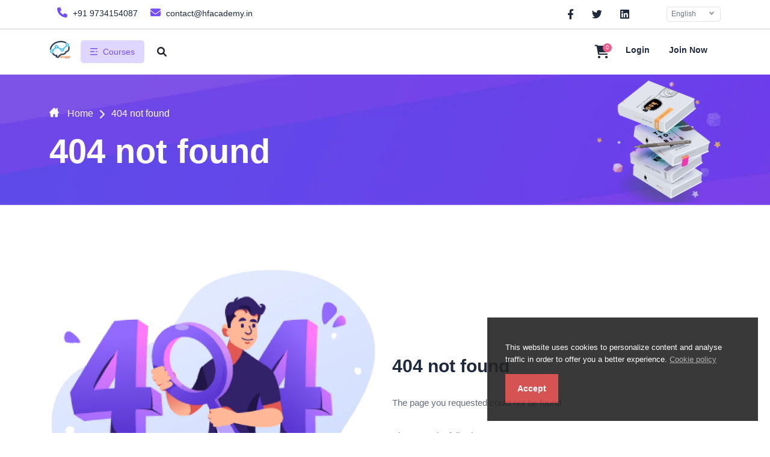

--- FILE ---
content_type: text/html; charset=UTF-8
request_url: https://hfacademy.in/bbjmv/x1072599.html
body_size: 10794
content:
<!DOCTYPE html>
<html lang="en" dir="ltr">
<head>
			<title>404 Not Found | HEADFREE ACADEMY</title>
	

	<meta charset="utf-8">
	<meta http-equiv="X-UA-Compatible" content="IE=edge">
	<meta name="viewport" content="width=device-width, initial-scale=1, maximum-scale=5.0, minimum-scale=0.86">
	<meta name="author" content="HEADFREE ACADEMY" />

			<meta name="keywords" content="LMS,Learning Management System,Creativeitem,cita,dita,computer training certificate,12th Class Marksheet ,COBSE,BOSSE "/>
		<meta name="description" content="OUR OFFLINE CENTER 
1. BERHAMPORE : Karbala Road, Cossimbazar, Kasim Bazar, Berhampore, W.B 742102  
2. RAMPURHAT : Doctor Para, Rampurhat, W.B 731224
3. LALGOLA : Agnibina College of Pharmacy, Natalata, Paharpur, Lalgola, W.B 742148" />
	
	<!--Social sharing content-->
			<meta property="og:title" content="404 not found" />
		<meta property="og:image" content="https://hfacademy.in/uploads/system/1b28541feabf27cf9c19621c95ea5c7a.png">
		<meta property="og:url" content="https://hfacademy.in/bbjmv/x1072599.html" />
	<meta property="og:type" content="Learning management system" />
	<!--Social sharing content-->

	<link rel="icon" href="https://hfacademy.in/uploads/system/9cfc99e322c9ce9f0fcfe1843113b472.png" type="image/x-icon">
	<link rel="apple-touch-icon" sizes="180x180" href="https://hfacademy.in/uploads/system/9cfc99e322c9ce9f0fcfe1843113b472.png">

	<link rel="stylesheet" href="https://hfacademy.in/assets/frontend/default-new/css/all.min.css">

    <link rel="stylesheet" href="https://hfacademy.in/assets/frontend/default-new/css/bootstrap.min.css">


    <link rel="stylesheet" href="https://hfacademy.in/assets/frontend/default-new/css/all.style.min.css">

<link rel="stylesheet" href="https://hfacademy.in/assets/frontend/default-new/css/custom.css">


<script src="https://hfacademy.in/assets/global/js/jquery-3.6.1.min.js"></script>
	<style type="text/css">
			</style>

</head>
<body class="">
	<!---------- Header Section start  ---------->
<header>
  <!-- Sub Header Start -->
  <div class="sub-header py-0">
    <div class="container">
      <div class="row">
        <div class="col-xl-6 col-lg-6 col-md-6 col-sm-12">
          <div class="icon icon-left">
            <ul class="nav">
              <li class="nav-item px-2">
                <a href="tel:+91 9734154087"><i class="fa-solid fa-phone"></i> +91 9734154087</a>
              </li>
              <div class="vartical"></div>
              <li class="nav-item px-2">
                <a href="mailto:contact@hfacademy.in"><i class="fas fa-envelope"></i> contact@hfacademy.in</a>
              </li>
            </ul>
          </div>
        </div>

        <div class="col-xl-6 col-lg-6 col-md-6 col-sm-12">
          <div class="icon right-icon">
                                                <ul class="nav justify-content-end">
                              <li class="nav-item">
                  <a target="_blank" href="https://www.facebook.com/hfacademy.in"><i class="fa-brands fa-facebook-f"></i></a>
                </li>
                                            <li class="nav-item">
                  <a target="_blank" href="#"><i class="fa-brands fa-twitter"></i></a>
                </li>
                                            <li class="nav-item">
                  <a target="_blank" href="#"><i class="fa-brands fa-linkedin"></i></a>
                </li>
              
              <a href="#" class="invisible" onclick="actionTo('https://hfacademy.in/home/dark_and_light_mode')"><i class="fas fa-moon"></i></a>

              <li class="nav-item align-items-center d-flex">
                <form action="#" method="POST" class="language-control select-box">
                  <select onchange="actionTo(`https://hfacademy.in/home/switch_language/${$(this).val()}`)" class="select-control form-select nice-select">
                                                                  <option value="english" selected>English</option>
                                                            </select>
                </form>
              </li>
            </ul>
          </div>
        </div>
      </div>
    </div>
  </div>
  <!---- Sub Header End ------>
  
  <section class="menubar">
    <nav class="navbar navbar-expand-lg navbar-light">
  <div class="container">
    <a class="navbar-brand logo pt-0" href="https://hfacademy.in/">
      <img loading="lazy" src="https://hfacademy.in/uploads/system/f24500e42b6b828c6431ee5d7380b4c2.png" alt="Logo" />
    </a>
    <!-- Mobile Offcanves  Icon Show -->
    <ul class="menu-offcanves">
      <li>
        <div class="search-item">
          <span class="m-cross-icon"><i class="fa-solid fa-xmark"></i></span>
          <span class="m-search-icon"> <i class="fa-solid fa-magnifying-glass"></i></span>
        </div>
      </li>
      <li>
        <a href="#" class="btn-bar" type="button" data-bs-toggle="offcanvas" data-bs-target="#offcanvasWithBothOptions" aria-controls="offcanvasWithBothOptions"><i class="fa-sharp fa-solid fa-bars"></i></a>
      </li>
    </ul>

    <div class="navbar-collapse" id="navbarSupportedContent">
      <!-- Small Device Hide -->
      <ul class="navbar-nav main-nav-wrap mb-2 mb-lg-0 align-items-center">
        <li class="nav-item">
          <a class="nav-link header-dropdown px-3 text-nowrap" href="#" id="navbarDropdown1">
            <img loading="lazy" src="https://hfacademy.in/assets/frontend/default-new/image/menu.png" alt="Menu" />
            <span class="ms-2">Courses</span>
          </a>
          <ul class="navbarHover">
                          <li class="dropdown-submenu">
                <a href="https://hfacademy.in/home/courses?category=computer-related">
                  <span class="icons"><i class="fas fa-desktop"></i></span>
                  <span class="text-cat">Computer Related</span>
                  <span class="has-sub-category ms-auto"><i class="fa-solid fa-angle-right"></i></span>
                </a>
                <ul class="sub-category-menu">
                                      <li><a href="https://hfacademy.in/home/courses?category=basic-computer">Basic Computer</a></li>
                                  </ul>
              </li>
                          <li class="dropdown-submenu">
                <a href="https://hfacademy.in/home/courses?category=information-technology">
                  <span class="icons"><i class="fas fa-code"></i></span>
                  <span class="text-cat">Information Technology</span>
                  <span class="has-sub-category ms-auto"><i class="fa-solid fa-angle-right"></i></span>
                </a>
                <ul class="sub-category-menu">
                                  </ul>
              </li>
                          <li class="dropdown-submenu">
                <a href="https://hfacademy.in/home/courses?category=diploma-courses">
                  <span class="icons"><i class="fas fa-certificate"></i></span>
                  <span class="text-cat">Diploma Courses</span>
                  <span class="has-sub-category ms-auto"><i class="fa-solid fa-angle-right"></i></span>
                </a>
                <ul class="sub-category-menu">
                                      <li><a href="https://hfacademy.in/home/courses?category=paramedical">Paramedical</a></li>
                                  </ul>
              </li>
                          <li class="dropdown-submenu">
                <a href="https://hfacademy.in/home/courses?category=diploma-course-24-m">
                  <span class="icons"><i class="fas fa-certificate"></i></span>
                  <span class="text-cat">Diploma Course 24 M</span>
                  <span class="has-sub-category ms-auto"><i class="fa-solid fa-angle-right"></i></span>
                </a>
                <ul class="sub-category-menu">
                                      <li><a href="https://hfacademy.in/home/courses?category=certified-paramedical-course">Certified Paramedical Course</a></li>
                                  </ul>
              </li>
                        <li>
              <a href="https://hfacademy.in/home/courses">
                <i class="fas fa-list-ul px-2"></i>
                All courses    
              </a>
            </li>
          </ul>
        </li>
      </ul>

      
      
      
      
      
            

              <form class="w-100" action="https://hfacademy.in/home/courses" method="get" style="max-width: 400px;">
          <div class="header-search py-0 px-2 w-100">
            <div class="search-container w-100 me-3">
              <input id="headerSearchBarLg" name="query" type="text" class="search-input " placeholder="Search" value="">
              <button type="submit" class="header-search-icon border-0 text-dark text-16px d-hidden"><i class="fas fa-search"></i></button>
              <label for="headerSearchBarLg" class="header-search-icon text-dark text-16px "><i class="fas fa-search"></i></label>
            </div>
          </div>
        </form>
      
      <div class="right-menubar ms-auto">

        

        <!-- Cart List Area -->
        <div class="wisth_tgl_div">
          <div class="wisth_tgl_2div">
            <a class="menu_pro_cart_tgl mt-1"
              ><i class="fa-solid fa-cart-shopping"></i>

              <p class="menu_number" id="cartItemsCounter">0</p>
            </a>
            <div class="menu_pro_wish">
              <div class="overflow-control" id="cartItems">

                
	<div class="path_pos_wish-2">
	  <div class="path_pos_wish">
	    <div class="menu_pro_wish-f-b text-center text-muted pb-4 pt-5 px-4">
	    	You have no items in your cart!	    </div>
	  </div>
	</div>

<script type="text/javascript">
	$(function () {

		if($('[data-bs-toggle="tooltip"]').length > 0){
			$('[data-bs-toggle="tooltip"]').tooltip();
		}

		if($('.tagify').length > 0){
			$('.tagify:not(.initialized)').tagify();
			$('.tagify:not(.initialized)').addClass('initialized');
		}

		$('a[href="#"]').on('click', function(event){
	      event.preventDefault();
	    });

	    if($('.text_editor:not(.initialized)').length){
			$('.text_editor:not(.initialized)').summernote({
				height: 180,                 // set editor height
				minHeight: null,             // set minimum height of editor
				maxHeight: null,             // set maximum height of editor
				focus: true                  // set focus to editable area after initializing summernote
			});
			$('.text_editor:not(.initialized)').addClass('initialized');
		}


		//When need to add a wishlist button inside a anchor tag
		$('.checkPropagation').on('click', function(event){
			var action = $(this).attr('action');
			var onclickFunction = $(this).attr('onclick');
			var onChange = $(this).attr('onchange');
			var tag = $(this).prop("tagName").toLowerCase();
			console.log(tag);
			if(tag != 'a' && action){
				$(location).attr('href', $(this).attr('action'));
				return false;
			}else if(onclickFunction){
				if(onclickFunction){
					onclickFunction;					
				}
				return false;
			}else if(tag == 'a'){
				return true;
			}
		});

		//Ajax for submission start
		var formElement;
		if($('.ajaxForm:not(.initialized)').length > 0){
			$('.ajaxForm:not(.initialized)').ajaxForm({
				beforeSend: function(data, form) {
					var formElement = $(form);
				},
				uploadProgress: function(event, position, total, percentComplete) {
				},
				complete: function(xhr) {

					setTimeout(function(){
						distributeServerResponse(xhr.responseText);
					}, 400);

					if($('.ajaxForm.resetable').length > 0){
						$('.ajaxForm.resetable')[0].reset();
					}
				},
				error: function(e)
				{
					console.log(e);
				}
			});
			$('.ajaxForm:not(.initialized)').addClass('initialized');
		}
	});

</script>
              </div>
              <div class="menu_pro_btn">
                <a href="https://hfacademy.in/home/shopping_cart" type="submit" class="btn btn-primary text-white">Checkout</a>
              </div>
            </div>
          </div>
        </div>

        

                  <a href="https://hfacademy.in/login" class="mx-3"> Login</a>
          <a href="https://hfacademy.in/sign_up" class="mx-3 text-capitalize" style="min-width: 70px"> Join now</a>
        
          
      </div>
    </div>

    <!-- Mobile Device Form -->
    <form action="https://hfacademy.in/home/courses" method="get" class="inline-form">
      <div class="mobile-search test">
        <button type="submit" class="search-btn"><i class="fa-solid fa-magnifying-glass"></i></button>
        <input value="" name="query" class="form-control" type="text" placeholder="Search" />
      </div>
    </form>

  </div>
</nav>    <!-- Offcanves Menu  -->
    <div class="mobile-view-offcanves">
  <div class="offcanvas offcanvas-start bg-light" data-bs-scroll="true" tabindex="-1" id="offcanvasWithBothOptions" aria-labelledby="offcanvasWithBothOptionsLabel">
    <div class="offcanves-top">
              <div class="offcanvas-header bg-light">
          <button type="button" class="btn-close" data-bs-dismiss="offcanvas" aria-label="Close"></button>
          <div class="offcanves-btn">
            <a href="https://hfacademy.in/sign_up" class="signUp-btn">Sign up</a>
            <a href="https://hfacademy.in/login" class="logIn-btn">Login</a>
          </div>
        </div>
          </div>
    <div class="offcanvas-body p-0">
      <div class="flex-shrink-0 mt-3">
        <ul class="list-unstyled ps-0">
          
          <li><a href="https://hfacademy.in/home/shopping_cart" class="btn btn-toggle-list d-inline-flex align-items-center rounded border-0 text-dark text-16px fw-500 w-100"><i class="fa-solid fa-cart-shopping me-2"></i> Cart <span class="badge bg-danger ms-auto">0</span></a></li>

          <li class="bg-light">
            <button class="btn btn-toggle d-inline-flex align-items-center rounded border-0 text-dark text-16px fw-500 collapsed" data-bs-toggle="collapse" data-bs-target="#category-collapse" aria-expanded="false">
              <i class="fas fa-book me-2"></i>
              Categories            </button>
            <div class="collapse" id="category-collapse">
              <ul class="btn-toggle-nav list-unstyled fw-normal pb-1 small bg-white pt-2">
                                <li>
                  <button class="btn btn-toggle d-inline-flex align-items-center rounded border-0 text-dark text-15px fw-400 collapsed" data-bs-toggle="collapse" data-bs-target="#subCategory-collapse5" aria-expanded="false">
                    <span class="icons"><i class="fas fa-desktop"></i></span>
                    <span class="text-cat">Computer Related</span>
                  </button>
                  <div class="collapse" id="subCategory-collapse5">
                    <ul class="btn-toggle-nav list-unstyled fw-normal pb-1 small">
                                            <li>
                        <a class="text-dark text-14px fw-400 w-100" href="https://hfacademy.in/home/courses?category=basic-computer" class="link-body-emphasis d-inline-flex text-decoration-none rounded" style="padding-left: 35px;">Basic Computer</a>
                      </li>
                                          </ul>
                  </div>
                </li>
                                <li>
                  <button class="btn btn-toggle d-inline-flex align-items-center rounded border-0 text-dark text-15px fw-400 collapsed" data-bs-toggle="collapse" data-bs-target="#subCategory-collapse6" aria-expanded="false">
                    <span class="icons"><i class="fas fa-code"></i></span>
                    <span class="text-cat">Information Technology</span>
                  </button>
                  <div class="collapse" id="subCategory-collapse6">
                    <ul class="btn-toggle-nav list-unstyled fw-normal pb-1 small">
                                          </ul>
                  </div>
                </li>
                                <li>
                  <button class="btn btn-toggle d-inline-flex align-items-center rounded border-0 text-dark text-15px fw-400 collapsed" data-bs-toggle="collapse" data-bs-target="#subCategory-collapse8" aria-expanded="false">
                    <span class="icons"><i class="fas fa-certificate"></i></span>
                    <span class="text-cat">Diploma Courses</span>
                  </button>
                  <div class="collapse" id="subCategory-collapse8">
                    <ul class="btn-toggle-nav list-unstyled fw-normal pb-1 small">
                                            <li>
                        <a class="text-dark text-14px fw-400 w-100" href="https://hfacademy.in/home/courses?category=paramedical" class="link-body-emphasis d-inline-flex text-decoration-none rounded" style="padding-left: 35px;">Paramedical</a>
                      </li>
                                          </ul>
                  </div>
                </li>
                                <li>
                  <button class="btn btn-toggle d-inline-flex align-items-center rounded border-0 text-dark text-15px fw-400 collapsed" data-bs-toggle="collapse" data-bs-target="#subCategory-collapse9" aria-expanded="false">
                    <span class="icons"><i class="fas fa-certificate"></i></span>
                    <span class="text-cat">Diploma Course 24 M</span>
                  </button>
                  <div class="collapse" id="subCategory-collapse9">
                    <ul class="btn-toggle-nav list-unstyled fw-normal pb-1 small">
                                            <li>
                        <a class="text-dark text-14px fw-400 w-100" href="https://hfacademy.in/home/courses?category=certified-paramedical-course" class="link-body-emphasis d-inline-flex text-decoration-none rounded" style="padding-left: 35px;">Certified Paramedical Course</a>
                      </li>
                                          </ul>
                  </div>
                </li>
                                <li>
                  <a href="" class="btn btn-toggle-list d-inline-flex align-items-center rounded border-0 text-dark text-15px fw-400 py-2 w-100"> <i class="fas fa-list me-2"></i> All courses</a>
                </li>
              </ul>
            </div>
          </li>


          
          
          
          
          
          
                    
                  </ul>
      </div>

    </div>
  </div>
</div>  </section>
</header>
<!---------- Header Section End  ----------><link rel="stylesheet" type="text/css" href="https://hfacademy.in/assets/frontend/eu-cookie/purecookie.css" async />

<div class="cookieConsentContainer" id="cookieConsentContainer" style="opacity: .9; display: block; display: none;">
  <!-- <div class="cookieTitle">
    <a>Cookies.</a>
  </div> -->
  <div class="cookieDesc">
    <p>
      This website uses cookies to personalize content and analyse traffic in order to offer you a better experience.      <a class="link-cookie-policy" href="https://hfacademy.in/home/cookie_policy">Cookie policy</a>
    </p>
  </div>
  <div class="cookieButton">
    <a onclick="cookieAccept();">Accept</a>
  </div>
</div>
<script>
  $(document).ready(function () {
    if (localStorage.getItem("accept_cookie_academy")) {
      //localStorage.removeItem("accept_cookie_academy");
    }else{
      $('#cookieConsentContainer').fadeIn(1000);
    }
  });

  function cookieAccept() {
    if (typeof(Storage) !== "undefined") {
      localStorage.setItem("accept_cookie_academy", true);
      localStorage.setItem("accept_cookie_time", "01/18/2026");
      $('#cookieConsentContainer').fadeOut(1200);
    }
  }
</script>
<!---------- Bread Crumb Area Start ---------->
<section>
    <div class="bread-crumb">
        <div class="container">
            <div class="row">
                <div class="col-auto">
                    <nav  aria-label="breadcrumb">
                        <ol class="breadcrumb">
                            <li class="breadcrumb-item">
                                <a href="https://hfacademy.in/">
                                    <img loading="lazy" class="brd-home mb-1" src="https://hfacademy.in/assets/frontend/default-new/image/c-bread-crumb-home.png">
                                    <span>Home</span>
                                </a>
                            </li>
                            <li><i class="fa-solid fa-chevron-right"></i></li>
                            <li class="breadcrumb-item active" aria-current="page">
                                <span>404 not found</span>
                            </li>
                        </ol>
                    </nav>
                    <h1>404 not found</h1>
                </div>
                <div class="col-3 ms-auto d-none d-sm-inline-block">
                    <div class="book-img">
                        <img loading="lazy" src="https://hfacademy.in/assets/frontend/default-new/image/brd-book.png" alt="">
                    </div>
                </div>
            </div>
        </div>
    </div>
</section>
<!---------- Bread Crumb Area End ---------->

<!------- body section Start ------>
<section class="error-body">
    <div class="container">
        <div class="row">
            <div class="col-lg-6">
                <img loading="lazy" src="https://hfacademy.in/assets/frontend/default-new/image/error.png">
            </div>
            <div class="col-lg-6">
                <div class="error-body-text">
                    <h1>404 not found</h1>
					<p>The page you requested could not be found</p>
					<p class="mb-2">Please try the following:</p>
					<ul>
						<li>Check the spelling of the url</li>
						<li>If you are still puzzled, click on the home link below</li>
					</ul>
					<a class="mt-4" href="https://hfacademy.in/">Back to home</a>
                </div>
            </div>
        </div>
    </div>
</section>
<!------- body section end ------><!--------- footer Section Start--------------->
<section class="footer">
    <div class="container">
        <div class="row">
            <div class="col-lg-5 col-md-12 col-sm-12 col-12 mb-5">
                <img loading="lazy" src="https://hfacademy.in/uploads/system/080aa4b023fd3788e13b0aabb6ab3e58.png">
                <p>OUR OFFLINE CENTER 
1. BERHAMPORE : Karbala Road, Cossimbazar, Kasim Bazar, Berhampore, W.B 742102  
2. RAMPURHAT : Doctor Para, Rampurhat, W.B 731224
3. LALGOLA : Agnibina College of Pharmacy, Natalata, Paharpur, Lalgola, W.B 742148</p>
            </div>
            <div class="col-lg-2 col-md-4 col-sm-4 col-4 mb-5">
                <h1>Top categories</h1>
                <ul>
                                                                      <li><a href="https://hfacademy.in/home/courses?category=paramedical"> Paramedical</a></li>
                                                          <li><a href="https://hfacademy.in/home/courses?category=basic-computer"> Basic Computer</a></li>
                                                          <li><a href="https://hfacademy.in/home/courses?category=certified-paramedical-course"> Certified Paramedical Course</a></li>
                                    </ul>
            </div>
            <div class="col-lg-3 col-md-4 col-sm-4 col-4">
                <h1>Useful links</h1>
                <ul>
                                            <li> <a href="https://hfacademy.in/home/become_an_instructor">Become an instructor</a></li>
                                        <li> <a href="https://hfacademy.in/blog">Blog</a></li>
                    <li><a href="https://hfacademy.in/home/courses">All courses</a></li>
                    <li><a href="https://hfacademy.in/sign_up">Sign up</a></li>
                                                        </ul>
            </div>
            <div class="col-lg-2 col-md-4 col-sm-4 col-4">
                <h1>Help</h1>
                <ul>
                    <li><a href="https://hfacademy.in/home/contact_us">Contact us</a></li>
                    <li><a href="https://hfacademy.in/home/about_us">About us</a></li>
                    <li><a href="https://hfacademy.in/home/privacy_policy">Privacy policy</a></li>
                    <li><a href="https://hfacademy.in/home/terms_and_condition">Terms and condition</a></li>
                    <li><a href="https://hfacademy.in/home/faq">Faq</a></li>
                    <li><a href="https://hfacademy.in/home/refund_policy">Refund policy</a></li>
                </ul>
            </div>
        </div>
        <div class="lattest-news">
            <div class="row">
                <div class="col-lg-4 col-md-6 col-sm-12 col-12">
                    <h1>Subscribe to our newsletter</h1>
                    <form class="ajaxForm resetable" action="https://hfacademy.in/home/subscribe_to_our_newsletter" method="post">
                        <input type="email" class="form-control" id="subscribe_email" placeholder="Enter your email address" name="email">
                        <button class="form-arrow" type="submit"><i class="fa-solid fa-arrow-right-long"></i></button>
                    </form>
                </div>
                
                <div class="col-lg-8 col-md-6  col-sm-12 col-12">
                    <div class="icon right-icon">
                        <ul class="nav justify-content-end">
                          <li class="nav-item">
                            <a target="_blank" href="https://www.yolopment.com">
                              Design by yolopment.com                            </a>
                          </li>
                        </ul>
                    </div>  
                              
                </div>
            </div>
        </div>
    </div>
</section>
<!--------- footer Section End--------------->

<!-- PAYMENT MODAL -->
<!-- Modal -->


<script src="https://hfacademy.in/assets/frontend/default-new/js/bootstrap.bundle.min.js"></script>
<script src="https://hfacademy.in/assets/frontend/default-new/js/berli.js"></script>
<script src="https://hfacademy.in/assets/frontend/default-new/js/course.js"></script>
<script src="https://hfacademy.in/assets/frontend/default-new/js/jquery.meanmenu.min.js"></script>
<script src="https://hfacademy.in/assets/frontend/default-new/js/jquery.nice-select.min.js"></script>
<script src="https://hfacademy.in/assets/frontend/default-new/js/jquery.webui-popover.min.js"></script>
<script src="https://hfacademy.in/assets/frontend/default-new/js/owl.carousel.min.js"></script>
<script src="https://hfacademy.in/assets/frontend/default-new/js/script-2.js"></script>
<script src="https://hfacademy.in/assets/frontend/default-new/js/slick.min.js"></script>
<script src="https://hfacademy.in/assets/frontend/default-new/js/venobox.min.js"></script>
<script src="https://hfacademy.in/assets/frontend/default-new/js/script.js"></script>
<script src="https://hfacademy.in/assets/frontend/default-new/summernote-0.8.20-dist/summernote-lite.min.js"></script>




<script src="https://hfacademy.in/assets/global/toastr/toastr.min.js"></script>
<script src="https://hfacademy.in/assets/global/jquery-form/jquery.form.min.js"></script>
<script src="https://hfacademy.in/assets/global/tagify/jquery.tagify.js"></script>

<!-- SHOW TOASTR NOTIFIVATION -->


<script type="text/javascript">
function showAjaxModal(url, title, modalType)
{
    $('#modal_ajax .modal-dialog').removeClass('modal-sm');
    $('#modal_ajax .modal-dialog').removeClass('modal-md');
    $('#modal_ajax .modal-dialog').removeClass('modal-lg');
    $('#modal_ajax .modal-dialog').removeClass('modal-xl');
    $('#modal_ajax .modal-dialog').removeClass('modal-fullscreen');

    if(modalType){
        $('#modal_ajax .modal-dialog').addClass('modal-'+modalType);
    }
    // SHOWING AJAX PRELOADER IMAGE
    jQuery('#modal_ajax .modal-body').html('<div class="w-100 text-center pt-5"><img loading="lazy" class="mt-5 mb-5" width="80px" src="https://hfacademy.in/assets/global/gif/page-loader-2.gif"></div>');

    // LOADING THE AJAX MODAL
    jQuery('#modal_ajax').modal('show', {backdrop: 'true'});

    // SHOW AJAX RESPONSE ON REQUEST SUCCESS
    $.ajax({
        url: url,
        success: function(response)
        {
            jQuery('#modal_ajax .title').html(title);
            jQuery('#modal_ajax .modal-body').html(response);
        }
    });
}

function lesson_preview(url, title){
    // SHOWING AJAX PRELOADER IMAGE
    jQuery('#lesson_preview .title').html(title);
    jQuery('#lesson_preview .modal-body').html('<div class="w-100 text-center pt-5"><img loading="lazy" class="mt-5 mb-5" width="80px" src="https://hfacademy.in/assets/global/gif/page-loader-2.gif"></div>');

    // LOADING THE AJAX MODAL
    jQuery('#lesson_preview').modal('show', {backdrop: 'true'});

    // SHOW AJAX RESPONSE ON REQUEST SUCCESS
    $.ajax({
        url: url,
        success: function(response)
        {
            jQuery('#lesson_preview .modal-body').html(response);
        }
    });
}
</script>

<!-- (Ajax Modal)-->
<div class="modal fade" id="modal_ajax">
    <div class="modal-dialog">
        <div class="modal-content">
            <div class="modal-header">
                <h5 class="title text-white"></h5>
                <button type="button" class="btn btn-secondary ms-auto py-0 px-2" data-bs-dismiss="modal" aria-hidden="true">&times;</button>
            </div>
            <div class="modal-body" style="overflow:auto;">
            </div>
            <div class="modal-footer">
                <button type="button" class="btn btn-default text-white" data-bs-dismiss="modal">Close</button>
            </div>
        </div>
    </div>
</div>

<div class="modal" id="lesson_preview" tabindex="-1" aria-labelledby="previewModalLabel" aria-hidden="true" data-bs-backdrop="static" data-keyboard="false">
    <div class="modal-dialog modal-lg">
        <div class="modal-content">
            <div class="modal-header">
                <h5 class="title"></h5>
                <button type="button" class="btn btn-secondary ms-auto py-0 px-2" data-bs-dismiss="modal" aria-hidden="true" onclick="player.pause();">&times;</button>
            </div>
            <div class="modal-body" style="overflow:auto;">
            </div>
        </div>
    </div>
</div>


<script type="text/javascript">
function confirm_modal(delete_url)
{
    jQuery('#modal-4').modal('show', {backdrop: 'static'});
    document.getElementById('delete_link').setAttribute('href' , delete_url);
}
</script>

<!-- (Normal Modal)-->
<div class="modal fade" id="modal-4">
    <div class="modal-dialog">
        <div class="modal-content" style="margin-top:100px;">

            <div class="modal-header">
                <h5 class="modal-title text-center">Are you sure ?</h5>
                <button type="button" class="btn btn-outline-secondary px-1 py-0" data-bs-dismiss="modal" aria-hidden="true"><i class="fas fa-times-circle"></i></button>
            </div>


            <div class="modal-footer" style="margin:0px; border-top:0px; text-align:center;">
                <a href="" class="btn btn-danger btn-yes" id="delete_link">Yes</a>
                <button type="button" class="btn btn-secondary" data-bs-dismiss="modal">No</button>
            </div>
        </div>
    </div>
</div>


<script type="text/javascript">
function async_modal() {
    const asyncModal = new Promise(function(resolve, reject){
        $('#modal-4').modal('show');
        $('#modal-4 .btn-yes').click(function(){
            resolve(true);
        });
        $('#modal-4 .btn-cancel').click(function(){
            resolve(false);
        });
    });
    return asyncModal;
}
</script>
<script type="text/javascript">
  $(document).ready(function() {
      });
</script>


<!-- Google analytics -->
<!-- Ended Google analytics -->

<!-- Meta pixel -->
<!-- Ended Meta pixel -->


<script type="text/javascript">
  function redirectTo(url, event){
    $(location).attr('href', url);
  }

  function actionTo(url, type = "get", event) {
    //Start prepare get url to post value
      var jsonFormate = '{}';
      if(type == 'post'){
        let pieces = url.split(/[\s?]+/);
        let lastString = pieces[pieces.length - 1];
        jsonFormate = '{"'+lastString.replace('=', '":"').replace("&", '","').replace("=", '":"').replace("&", '","').replace("=", '":"').replace("&", '","').replace("=", '":"').replace("&", '","').replace("=", '":"').replace("&", '","').replace("=", '":"').replace("&", '","').replace("=", '":"').replace("&", '","').replace("=", '":"').replace("&", '","').replace("=", '":"').replace("&", '","').replace("=", '":"').replace("&", '","').replace("=", '":"').replace("&", '","').replace("=", '":"').replace("&", '","').replace("=", '":"').replace("&", '","').replace("=", '":"').replace("&", '","')+'"}';
      }
      jsonFormate = JSON.parse(jsonFormate);
    //End prepare get url to post value
    $.ajax({
      type: type,
      url: url,
      data: jsonFormate,
      success: function(response) {
        distributeServerResponse(response);
      }
    });

  }

  //Server response distribute
  function distributeServerResponse(response){
    try {
      JSON.parse(response);
      var isValidJson = true;
    } catch (error) {
      var isValidJson = false;
    }
    if (isValidJson) {
      response = JSON.parse(response);
      //For reload after submission
      if(typeof response.reload != "undefined" && response.reload != 0){
        location.reload();
      }

      //For redirect to another url
      if(typeof response.redirectTo != "undefined" && response.redirectTo != 0){
        $(location).attr('href', response.redirectTo);
      }

      //for show a element
      if(typeof response.show != "undefined" && response.show != 0 && $(response.show).length){
        $(response.show).css('display', 'inline-block');
      }
      //for hide a element
      if(typeof response.hide != "undefined" && response.hide != 0 && $(response.hide).length){
        $(response.hide).hide();
      }
      //for fade in a element
      if(typeof response.fadeIn != "undefined" && response.fadeIn != 0 && $(response.fadeIn).length){
        $(response.fadeIn).fadeIn();
      }
      //for fade out a element
      if(typeof response.fadeOut != "undefined" && response.fadeOut != 0 && $(response.fadeOut).length){
        $(response.fadeOut).fadeOut();
      }

      //For adding a class
      if(typeof response.addClass != "undefined" && response.addClass != 0 && $(response.addClass.elem).length){
        $(response.addClass.elem).addClass(response.addClass.content);
      }
      //For remove a class
      if(typeof response.removeClass != "undefined" && response.removeClass != 0 && $(response.removeClass.elem).length){
        $(response.removeClass.elem).removeClass(response.removeClass.content);
      }
      //For toggle a class
      if(typeof response.toggleClass != "undefined" && response.toggleClass != 0 && $(response.toggleClass.elem).length){
        $(response.toggleClass.elem).toggleClass(response.toggleClass.content);
      }

      //For showing error message
      if(typeof response.error != "undefined" && response.error != 0){
        toastr.error(response.error);
      }
      //For showing success message
      if(typeof response.success != "undefined" && response.success != 0){
        toastr.success(response.success);
      }

      //For replace texts in a specific element
      if(typeof response.text != "undefined" && response.text != 0 && $(response.text.elem).length){
        $(response.text.elem).text(response.text.content);
      }
      //For replace elements in a specific element
      if(typeof response.html != "undefined" && response.html != 0 && $(response.html.elem).length){
        $(response.html.elem).html(response.html.content);
      }
      //For replace elements in a specific element
      if(typeof response.load != "undefined" && response.load != 0 && $(response.load.elem).length){
        $(response.load.elem).html(response.load.content);
      }
      //For appending elements
      if(typeof response.append != "undefined" && response.append != 0 && $(response.append.elem).length){
        $(response.append.elem).append(response.append.content);
      }
      //Fo prepending elements
      if(typeof response.prepend != "undefined" && response.prepend != 0 && $(response.prepend.elem).length){
        $(response.prepend.elem).prepend(response.prepend.content);
      }
      //For appending elements after a element
      if(typeof response.after != "undefined" && response.after != 0 && $(response.after.elem).length){
        $(response.after.elem).after(response.after.content);
      }

      // Update the browser URL and add a new entry to the history
      if(typeof response.pushState != "undefined" && response.pushState != 0){
        history.pushState({}, response.pushState.title, response.pushState.url);
      }

      if(typeof response.script != "undefined" && response.script != 0){
        script
      }
    }
  }

</script><script type="text/javascript">
	$(function () {

		if($('[data-bs-toggle="tooltip"]').length > 0){
			$('[data-bs-toggle="tooltip"]').tooltip();
		}

		if($('.tagify').length > 0){
			$('.tagify:not(.initialized)').tagify();
			$('.tagify:not(.initialized)').addClass('initialized');
		}

		$('a[href="#"]').on('click', function(event){
	      event.preventDefault();
	    });

	    if($('.text_editor:not(.initialized)').length){
			$('.text_editor:not(.initialized)').summernote({
				height: 180,                 // set editor height
				minHeight: null,             // set minimum height of editor
				maxHeight: null,             // set maximum height of editor
				focus: true                  // set focus to editable area after initializing summernote
			});
			$('.text_editor:not(.initialized)').addClass('initialized');
		}


		//When need to add a wishlist button inside a anchor tag
		$('.checkPropagation').on('click', function(event){
			var action = $(this).attr('action');
			var onclickFunction = $(this).attr('onclick');
			var onChange = $(this).attr('onchange');
			var tag = $(this).prop("tagName").toLowerCase();
			console.log(tag);
			if(tag != 'a' && action){
				$(location).attr('href', $(this).attr('action'));
				return false;
			}else if(onclickFunction){
				if(onclickFunction){
					onclickFunction;					
				}
				return false;
			}else if(tag == 'a'){
				return true;
			}
		});

		//Ajax for submission start
		var formElement;
		if($('.ajaxForm:not(.initialized)').length > 0){
			$('.ajaxForm:not(.initialized)').ajaxForm({
				beforeSend: function(data, form) {
					var formElement = $(form);
				},
				uploadProgress: function(event, position, total, percentComplete) {
				},
				complete: function(xhr) {

					setTimeout(function(){
						distributeServerResponse(xhr.responseText);
					}, 400);

					if($('.ajaxForm.resetable').length > 0){
						$('.ajaxForm.resetable')[0].reset();
					}
				},
				error: function(e)
				{
					console.log(e);
				}
			});
			$('.ajaxForm:not(.initialized)').addClass('initialized');
		}
	});

</script>
	</body>
</html>


--- FILE ---
content_type: text/css
request_url: https://hfacademy.in/assets/frontend/default-new/css/all.style.min.css
body_size: 43045
content:
/*h-2-carousel.css*/
.h-2-clients-review-carousel span{display:flex;justify-content:center;margin-top:-6px}.h-2-clients-review-carousel .owl-carousel .owl-nav button.owl-next,.owl-carousel .owl-nav button.owl-prev,.owl-carousel button.owl-dot{background:0 0;color:inherit;border:none;padding:0!important;font:inherit;left:-383px;margin:12px;position:absolute;bottom:-19px;font-size:36px;background-color:#6e798A42;width:45px;height:44px;border-radius:50%}.h-2-clients-review-carousel .owl-carousel .owl-nav button.owl-next,.owl-carousel .owl-nav button.owl-next,.owl-carousel button.owl-dot{background:0 0;color:inherit;border:none;padding:0!important;font:inherit;left:-320px;margin:12px;position:absolute;bottom:-19px;font-size:36px;background-color:#6e798A42;width:45px;height:44px;border-radius:50%}.h-2-clients-review-carousel .owl-carousel .owl-nav button.owl-next,.owl-carousel .owl-nav{color:#707070}.h-2-clients-review-carousel .owl-nav [class*=owl-]:hover{color:#fff;background:#fe954f}
/*h-2-carousel.css END*/

/*jquery.webui-popover.min.css*/
.webui-popover-content{display:none}.webui-popover{position:absolute;top:0;left:0;z-index:9999;display:none;min-width:50px;min-height:32px;padding:1px;text-align:left;white-space:normal;background-color:#fff;background-clip:padding-box;border:1px solid #ccc;border:1px solid rgba(0,0,0,.2);border-radius:6px;-webkit-box-shadow:0 5px 10px rgba(0,0,0,.2);box-shadow:0 5px 10px rgba(0,0,0,.2)}.webui-popover.top,.webui-popover.top-left,.webui-popover.top-right{margin-top:-10px}.webui-popover.right,.webui-popover.right-top,.webui-popover.right-bottom{margin-left:10px}.webui-popover.bottom,.webui-popover.bottom-left,.webui-popover.bottom-right{margin-top:10px}.webui-popover.left,.webui-popover.left-top,.webui-popover.left-bottom{margin-left:-10px}.webui-popover.pop{-webkit-transform:scale(0.8);-o-transform:scale(0.8);transform:scale(0.8);-webkit-transition:transform .15s cubic-bezier(0.3,0,0,1.5);-o-transition:transform .15s cubic-bezier(0.3,0,0,1.5);transition:transform .15s cubic-bezier(0.3,0,0,1.5);opacity:0;filter:alpha(opacity=0)}.webui-popover.pop-out{-webkit-transition-property:"opacity,transform";-o-transition-property:"opacity,transform";transition-property:"opacity,transform";-webkit-transition:.15s linear;-o-transition:.15s linear;transition:.15s linear;opacity:0;filter:alpha(opacity=0)}.webui-popover.fade,.webui-popover.fade-out{-webkit-transition:opacity .15s linear;-o-transition:opacity .15s linear;transition:opacity .15s linear;opacity:0;filter:alpha(opacity=0)}.webui-popover.out{opacity:0;filter:alpha(opacity=0)}.webui-popover.in{-webkit-transform:none;-o-transform:none;transform:none;opacity:1;filter:alpha(opacity=100)}.webui-popover .webui-popover-content{padding:9px 14px;overflow:auto;display:block}.webui-popover-inner .close{font-family:arial;margin:8px 10px 0 0;float:right;font-size:16px;font-weight:700;line-height:16px;color:#000;text-shadow:0 1px 0 #fff;opacity:.2;filter:alpha(opacity=20);text-decoration:none}.webui-popover-inner .close:hover,.webui-popover-inner .close:focus{opacity:.5;filter:alpha(opacity=50)}.webui-popover-title{padding:8px 14px;margin:0;font-size:14px;font-weight:700;line-height:18px;background-color:#fff;border-bottom:1px solid #f2f2f2;border-radius:5px 5px 0 0}.webui-popover-content{padding:9px 14px;overflow:auto;display:none}.webui-popover-inverse{background-color:#333;color:#eee}.webui-popover-inverse .webui-popover-title{background:#333;border-bottom:1px solid #3b3b3b;color:#eee}.webui-no-padding .webui-popover-content{padding:0}.webui-no-padding .list-group-item{border-right:none;border-left:none}.webui-no-padding .list-group-item:first-child{border-top:0}.webui-no-padding .list-group-item:last-child{border-bottom:0}.webui-popover>.arrow,.webui-popover>.arrow:after{position:absolute;display:block;width:0;height:0;border-color:transparent;border-style:solid}.webui-popover>.arrow{border-width:11px}.webui-popover>.arrow:after{border-width:10px;content:""}.webui-popover.top>.arrow,.webui-popover.top-right>.arrow,.webui-popover.top-left>.arrow{bottom:-11px;left:50%;margin-left:-11px;border-top-color:#999;border-top-color:rgba(0,0,0,.25);border-bottom-width:0}.webui-popover.top>.arrow:after,.webui-popover.top-right>.arrow:after,.webui-popover.top-left>.arrow:after{content:" ";bottom:1px;margin-left:-10px;border-top-color:#fff;border-bottom-width:0}.webui-popover.right>.arrow,.webui-popover.right-top>.arrow,.webui-popover.right-bottom>.arrow{top:50%;left:-11px;margin-top:-11px;border-left-width:0;border-right-color:#999;border-right-color:rgba(0,0,0,.25)}.webui-popover.right>.arrow:after,.webui-popover.right-top>.arrow:after,.webui-popover.right-bottom>.arrow:after{content:" ";left:1px;bottom:-10px;border-left-width:0;border-right-color:#fff}.webui-popover.bottom>.arrow,.webui-popover.bottom-right>.arrow,.webui-popover.bottom-left>.arrow{top:-11px;left:50%;margin-left:-11px;border-bottom-color:#999;border-bottom-color:rgba(0,0,0,.25);border-top-width:0}.webui-popover.bottom>.arrow:after,.webui-popover.bottom-right>.arrow:after,.webui-popover.bottom-left>.arrow:after{content:" ";top:1px;margin-left:-10px;border-bottom-color:#fff;border-top-width:0}.webui-popover.left>.arrow,.webui-popover.left-top>.arrow,.webui-popover.left-bottom>.arrow{top:50%;right:-11px;margin-top:-11px;border-right-width:0;border-left-color:#999;border-left-color:rgba(0,0,0,.25)}.webui-popover.left>.arrow:after,.webui-popover.left-top>.arrow:after,.webui-popover.left-bottom>.arrow:after{content:" ";right:1px;border-right-width:0;border-left-color:#fff;bottom:-10px}.webui-popover-inverse.top>.arrow,.webui-popover-inverse.top-left>.arrow,.webui-popover-inverse.top-right>.arrow,.webui-popover-inverse.top>.arrow:after,.webui-popover-inverse.top-left>.arrow:after,.webui-popover-inverse.top-right>.arrow:after{border-top-color:#333}.webui-popover-inverse.right>.arrow,.webui-popover-inverse.right-top>.arrow,.webui-popover-inverse.right-bottom>.arrow,.webui-popover-inverse.right>.arrow:after,.webui-popover-inverse.right-top>.arrow:after,.webui-popover-inverse.right-bottom>.arrow:after{border-right-color:#333}.webui-popover-inverse.bottom>.arrow,.webui-popover-inverse.bottom-left>.arrow,.webui-popover-inverse.bottom-right>.arrow,.webui-popover-inverse.bottom>.arrow:after,.webui-popover-inverse.bottom-left>.arrow:after,.webui-popover-inverse.bottom-right>.arrow:after{border-bottom-color:#333}.webui-popover-inverse.left>.arrow,.webui-popover-inverse.left-top>.arrow,.webui-popover-inverse.left-bottom>.arrow,.webui-popover-inverse.left>.arrow:after,.webui-popover-inverse.left-top>.arrow:after,.webui-popover-inverse.left-bottom>.arrow:after{border-left-color:#333}.webui-popover i.icon-refresh:before{content:""}.webui-popover i.icon-refresh{display:block;width:30px;height:30px;font-size:20px;top:50%;left:50%;position:absolute;margin-left:-15px;margin-right:-15px;background:url(../img/loading.gif) no-repeat}@-webkit-keyframes rotate{100%{-webkit-transform:rotate(360deg)}}@keyframes rotate{100%{transform:rotate(360deg)}}.webui-popover-backdrop{background-color:rgba(0,0,0,.65);width:100%;height:100%;position:fixed;top:0;left:0;z-index:9998}.webui-popover .dropdown-menu{display:block;position:relative;top:0;border:none;box-shadow:none;float:none}
/*jquery.webui-popover.min.css END*/

/*nice-select.css*/
.nice-select,.nice-select .list{background-color:#fff;box-sizing:border-box}.nice-select .list,.nice-select:after{pointer-events:none;position:absolute}.nice-select,.nice-select .option{cursor:pointer;font-weight:400;outline:0}.nice-select,.no-csspointerevents .nice-select.open .list{display:block}.nice-select{-webkit-tap-highlight-color:transparent;border-radius:5px;border:1px solid #e8e8e8;clear:both;float:left;font-family:inherit;font-size:14px;height:42px;line-height:40px;padding-left:18px;padding-right:30px;position:relative;text-align:left!important;-webkit-transition:.2s ease-in-out;transition:.2s ease-in-out;-webkit-user-select:none;-moz-user-select:none;-ms-user-select:none;user-select:none;white-space:nowrap;width:auto}.nice-select:hover{border-color:#dbdbdb}.nice-select.open,.nice-select:active,.nice-select:focus{border-color:#999}.nice-select:after{border-bottom:2px solid #999;border-right:2px solid #999;content:'';display:block;height:5px;margin-top:-4px;right:12px;top:50%;-webkit-transform-origin:66% 66%;-ms-transform-origin:66% 66%;transform-origin:66% 66%;-webkit-transform:rotate(45deg);-ms-transform:rotate(45deg);transform:rotate(45deg);-webkit-transition:.15s ease-in-out;transition:.15s ease-in-out;width:5px}.nice-select.open:after{-webkit-transform:rotate(-135deg);-ms-transform:rotate(-135deg);transform:rotate(-135deg)}.nice-select.open .list{opacity:1;pointer-events:auto;-webkit-transform:scale(1) translateY(0);-ms-transform:scale(1) translateY(0);transform:scale(1) translateY(0)}.nice-select.disabled{border-color:#ededed;color:#999;pointer-events:none}.nice-select.disabled:after{border-color:#ccc}.nice-select.wide{width:100%}.nice-select.wide .list{left:0!important;right:0!important}.nice-select.right{float:right}.nice-select.right .list{left:auto;right:0}.nice-select.small{font-size:12px;height:36px;line-height:34px}.nice-select.small:after{height:4px;width:4px}.nice-select.small .option{line-height:34px;min-height:34px}.nice-select .list{border-radius:5px;box-shadow:0 0 0 1px rgba(68,68,68,.11);margin-top:4px;opacity:0;overflow:hidden;padding:0;top:100%;left:0;-webkit-transform-origin:50% 0;-ms-transform-origin:50% 0;transform-origin:50% 0;-webkit-transform:scale(.75) translateY(-21px);-ms-transform:scale(.75) translateY(-21px);transform:scale(.75) translateY(-21px);-webkit-transition:.2s cubic-bezier(.5, 0, 0, 1.25),opacity .15s ease-out;transition:.2s cubic-bezier(.5, 0, 0, 1.25),opacity .15s ease-out;z-index:9}.nice-select .list:hover .option:not(:hover){background-color:transparent!important}.nice-select .option{line-height:40px;list-style:none;min-height:40px;padding-left:18px;padding-right:29px;text-align:left;-webkit-transition:.2s;transition:.2s}.nice-select .option.focus,.nice-select .option.selected.focus,.nice-select .option:hover{background-color:#f6f6f6}.nice-select .option.selected{font-weight:700}.nice-select .option.disabled{background-color:transparent;color:#999;cursor:default}.no-csspointerevents .nice-select .list{display:none}
/*nice-select.css END*/

/*owl.carousel.min.css*/
.owl-carousel,.owl-carousel .owl-item{-webkit-tap-highlight-color:transparent;position:relative}.owl-carousel{display:none;width:100%;z-index:1}.owl-carousel .owl-stage{position:relative;-ms-touch-action:pan-Y;touch-action:manipulation;-moz-backface-visibility:hidden}.owl-carousel .owl-stage:after{content:".";display:block;clear:both;visibility:hidden;line-height:0;height:0}.owl-carousel .owl-stage-outer{position:relative;overflow:hidden;-webkit-transform:translate3d(0,0,0)}.owl-carousel .owl-item,.owl-carousel .owl-wrapper{-webkit-backface-visibility:hidden;-moz-backface-visibility:hidden;-ms-backface-visibility:hidden;-webkit-transform:translate3d(0,0,0);-moz-transform:translate3d(0,0,0);-ms-transform:translate3d(0,0,0)}.owl-carousel .owl-item{min-height:1px;float:left;-webkit-backface-visibility:hidden;-webkit-touch-callout:none}.owl-carousel .owl-item img{display:block;width:100%}.owl-carousel .owl-dots.disabled,.owl-carousel .owl-nav.disabled{display:none}.no-js .owl-carousel,.owl-carousel.owl-loaded{display:block}.owl-carousel .owl-dot,.owl-carousel .owl-nav .owl-next,.owl-carousel .owl-nav .owl-prev{cursor:pointer;-webkit-user-select:none;-khtml-user-select:none;-moz-user-select:none;-ms-user-select:none;user-select:none}.owl-carousel .owl-nav button.owl-next,.owl-carousel .owl-nav button.owl-prev,.owl-carousel button.owl-dot{background:0 0;color:inherit;border:none;padding:0!important;font:inherit}.owl-carousel.owl-loading{opacity:0;display:block}.owl-carousel.owl-hidden{opacity:0}.owl-carousel.owl-refresh .owl-item{visibility:hidden}.owl-carousel.owl-drag .owl-item{-ms-touch-action:pan-y;touch-action:pan-y;-webkit-user-select:none;-moz-user-select:none;-ms-user-select:none;user-select:none}.owl-carousel.owl-grab{cursor:move;cursor:grab}.owl-carousel.owl-rtl{direction:rtl}.owl-carousel.owl-rtl .owl-item{float:right}.owl-carousel .animated{animation-duration:1s;animation-fill-mode:both}.owl-carousel .owl-animated-in{z-index:0}.owl-carousel .owl-animated-out{z-index:1}.owl-carousel .fadeOut{animation-name:fadeOut}@keyframes fadeOut{0%{opacity:1}100%{opacity:0}}.owl-height{transition:height .5s ease-in-out}.owl-carousel .owl-item .owl-lazy{opacity:0;transition:opacity .4s ease}.owl-carousel .owl-item .owl-lazy:not([src]),.owl-carousel .owl-item .owl-lazy[src^=""]{max-height:0}.owl-carousel .owl-item img.owl-lazy{transform-style:preserve-3d}.owl-carousel .owl-video-wrapper{position:relative;height:100%;background:#000}.owl-carousel .owl-video-play-icon{position:absolute;height:80px;width:80px;left:50%;top:50%;margin-left:-40px;margin-top:-40px;background:url(owl.video.play.png) no-repeat;cursor:pointer;z-index:1;-webkit-backface-visibility:hidden;transition:transform .1s ease}.owl-carousel .owl-video-play-icon:hover{-ms-transform:scale(1.3,1.3);transform:scale(1.3,1.3)}.owl-carousel .owl-video-playing .owl-video-play-icon,.owl-carousel .owl-video-playing .owl-video-tn{display:none}.owl-carousel .owl-video-tn{opacity:0;height:100%;background-position:center center;background-repeat:no-repeat;background-size:contain;transition:opacity .4s ease}.owl-carousel .owl-video-frame{position:relative;z-index:1;height:100%;width:100%}
/*owl.carousel.min.css END*/

/*owl.theme.default.min.css*/
.owl-theme .owl-dots,.owl-theme .owl-nav{text-align:center;-webkit-tap-highlight-color:transparent}.owl-theme .owl-nav{margin-top:10px}.owl-theme .owl-nav [class*=owl-]{color:#FFF;font-size:14px;margin:5px;padding:4px 7px;background:#D6D6D6;display:inline-block;cursor:pointer;border-radius:3px}.owl-theme .owl-nav [class*=owl-]:hover{background:#869791;color:#FFF;text-decoration:none}.owl-theme .owl-nav .disabled{opacity:.5;cursor:default}.owl-theme .owl-nav.disabled+.owl-dots{margin-top:10px}.owl-theme .owl-dots .owl-dot{display:inline-block;zoom:1}.owl-theme .owl-dots .owl-dot span{width:10px;height:10px;margin:5px 7px;background:#D6D6D6;display:block;-webkit-backface-visibility:visible;transition:opacity .2s ease;border-radius:30px}.owl-theme .owl-dots .owl-dot.active span,.owl-theme .owl-dots .owl-dot:hover span{background:#869791}
/*owl.theme.default.min.css END*/

/*slick-theme.css*/
@charset 'UTF-8';.slick-dots,.slick-next,.slick-prev{padding:0;display:block;position:absolute}.slick-dots li,.slick-dots li button,.slick-next,.slick-prev{cursor:pointer;width:20px;height:20px}.slick-dots li button:before,.slick-next:before,.slick-prev:before{font-family:slick;-webkit-font-smoothing:antialiased;-moz-osx-font-smoothing:grayscale}.slick-loading .slick-list{background:url('./ajax-loader.gif') center center no-repeat #fff}.slick-dots li button,.slick-next,.slick-next:focus,.slick-next:hover,.slick-prev,.slick-prev:focus,.slick-prev:hover{color:transparent;background:0 0;outline:0}@font-face{font-family:slick;font-weight:400;font-style:normal;src:url('./fonts/slick.eot');src:url('./fonts/slick.eot?#iefix') format('embedded-opentype'),url('./fonts/slick.woff') format('woff'),url('./fonts/slick.ttf') format('truetype'),url('./fonts/slick.svg#slick') format('svg')}.slick-next,.slick-prev{font-size:0;line-height:0;top:50%;-webkit-transform:translate(0,-50%);-ms-transform:translate(0,-50%);transform:translate(0,-50%);border:none}.slick-dots li button:focus:before,.slick-dots li button:hover:before,.slick-next:focus:before,.slick-next:hover:before,.slick-prev:focus:before,.slick-prev:hover:before{opacity:1}.slick-next.slick-disabled:before,.slick-prev.slick-disabled:before{opacity:.25}.slick-next:before,.slick-prev:before{font-size:20px;line-height:1;opacity:.75;color:#fff}.slick-prev{left:-25px}[dir=rtl] .slick-prev{right:-25px;left:auto}.slick-prev:before,[dir=rtl] .slick-next:before{content:'←'}.slick-next:before,[dir=rtl] .slick-prev:before{content:'→'}.slick-next{right:-25px}[dir=rtl] .slick-next{right:auto;left:-25px}.slick-dotted.slick-slider{margin-bottom:30px}.slick-dots{bottom:-25px;width:100%;margin:0;list-style:none;text-align:center}.slick-dots li{position:relative;display:inline-block;margin:0 5px;padding:0}.slick-dots li button{font-size:0;line-height:0;display:block;padding:5px;border:0}.slick-dots li button:focus,.slick-dots li button:hover{outline:0}.slick-dots li button:before{font-size:6px;line-height:20px;position:absolute;top:0;left:0;width:20px;height:20px;content:'•';text-align:center;opacity:.25;color:#000}.slick-dots li.slick-active button:before{opacity:.75;color:#000}
/*slick-theme.css END*/

/*slick.css*/
.slick-list,.slick-slider,.slick-track{position:relative;display:block}.slick-slider{box-sizing:border-box;-webkit-user-select:none;-moz-user-select:none;-ms-user-select:none;user-select:none;-webkit-touch-callout:none;-khtml-user-select:none;-ms-touch-action:pan-y;touch-action:pan-y;-webkit-tap-highlight-color:transparent}.slick-list{overflow:hidden;margin:0;padding:0}.slick-list:focus{outline:0}.slick-list.dragging{cursor:pointer;cursor:hand}.slick-slider .slick-list,.slick-slider .slick-track{-webkit-transform:translate3d(0,0,0);-moz-transform:translate3d(0,0,0);-ms-transform:translate3d(0,0,0);-o-transform:translate3d(0,0,0);transform:translate3d(0,0,0)}.slick-track{top:0;left:0;margin-left:auto;margin-right:auto}.slick-track:after,.slick-track:before{display:table;content:''}.slick-track:after{clear:both}.slick-loading .slick-slide,.slick-loading .slick-track{visibility:hidden}.slick-slide{display:none;float:left;height:100%;min-height:1px}[dir=rtl] .slick-slide{float:right}.slick-initialized .slick-slide,.slick-slide img{display:block}.slick-arrow.slick-hidden,.slick-slide.slick-loading img{display:none}.slick-slide.dragging img{pointer-events:none}.slick-vertical .slick-slide{display:block;height:auto;border:1px solid transparent}
/*slick.css END*/

/*style.css*/
@import url(https://fonts.googleapis.com/css2?family=Inter:wght@300;400;500;600;700;800&display=swap);a,body,h1,h2,h3,h4,h5,h6,p,ul{padding:0;margin:0}.course-all-category .form-check-input,.course-price .form-check-input,.language-control .nice-select,.language-control .nice-select .option.focus,.language-control .nice-select .option.selected.focus,.language-control .nice-select .option:hover,.mood-control,.select-box .nice-select .list,.settings-icon ul{background-color:var(--bg-white-2)}.menu_pro_cart .path_pos_wish-2::after,.menu_pro_wish::after{clip-path:polygon(53% 35%,0% 100%,100% 100%);box-sizing:border-box;content:""}.antry-col li:hover .antry-submenu,.category-product .category-product-body:hover .category-hide-icon,.main-nav-wrap li:hover>ul,.menu_pro_tgl_div:hover .menu_pro_tgl_bg,.search-control.active,.wisth_tgl_2div:hover .menu_pro_wish{visibility:visible;opacity:1}.main-nav-wrap>li ul,.menu_pro_tgl_bg,.menu_pro_wish,.search-control{visibility:hidden;opacity:0}#tilt,.form-select{background-repeat:no-repeat}.comment .form-control,.form-select{-webkit-appearance:none;-moz-appearance:none}.home_1st,.home_2nd,.home_3rd,.home_4th,.home_5th,:root{--primary-color:#676C7D;--primary-color-2:#6E798A;--secondery-color:#676C7D;--bg-white:#fff;--bg-white-2:#F8F7FF;--bg-white-3:#fff;--bg-white-4:#fff;--bg-white-5:#fff;--bg-white-6:#444;--bg-white-7:#fff;--color-1:#1E293B;--color-2:#000;--color-3:#505763;--color-4:#754FFE;--color-5:#000;--color-6:#676C7D;--color-7:#261954;--color-8:rgba(255, 255, 255, 0.644);--color-9:#fff;--color-10:#1E293B;--color-11:#6E798A;--color-12:#754ffe3a;--color-13:#6D7487;--color-14:#212534;--color-15:#754ffe58;--color-16:#6e798aab;--color-17:#0080FF;--hover-color:#f2f3f5;--hover-color-2:#f2f3f5;--border-color:#1e293b2a;--color-linear:linear-gradient(96deg, rgba(235,247,247,1) 0%, rgba(248,231,249,1) 100%);--box-shadow:rgba(99, 99, 99, 0.2) 0px 2px 8px 0px}.dark-theme{--primary-color:#ddd;--primary-color-2:#6E798A;--secondery-color:#000;--bg-white:#0B0718;--bg-white-2:#181528;--bg-white-3:#ddd;--bg-white-4:#181528;--bg-white-5:#181528;--bg-white-6:#151515;--bg-white-7:#0B0718;--color-1:#ddd;--color-2:#0B0718;--color-3:#fff;--color-4:#0080FF;--color-5:#fff;--color-6:#fff;--color-7:#181528;--color-8:#fff;--color-9:#fff;--color-10:#1E293B;--color-11:#1E293B;--color-12:#1E293B;--color-13:#fff;--color-14:#fff;--color-15:#ffffff6b;--color-16:#ffffff;--hover-color:#ddd;--hover-color-2:#181528;--border-color:#fff3;--color-linear:#0B0718;--box-shadow:rgba(0, 0, 0, 0.25) 0px 54px 55px,rgba(0, 0, 0, 0.12) 0px -12px 30px,rgba(0, 0, 0, 0.12) 0px 4px 6px,rgba(0, 0, 0, 0.17) 0px 12px 13px,rgba(0, 0, 0, 0.09) 0px -3px 5px}body{font-family:Inter,sans-serif;overflow-x:hidden;color:var(--primary-color);line-height:24px}h1{font-size:36px;font-weight:700;color:var(--color-1)}.container{max-width:1140px;width:100%}.course-play-right .review-icon ul li,ul{list-style:none}a{text-decoration:none;display:inline-block}.world-class .world-class-content .world-cls-card h6,p{font-size:15px;font-weight:400}.pt-60,.sTab-content{padding-top:60px}.w-65{width:65%}.mood-control{position:fixed;z-index:999;top:250px;right:0;height:48px;width:50px;border-top-left-radius:10px;border-bottom-left-radius:10px;cursor:pointer;box-shadow:rgba(100,100,111,.2) 15px 17px 31px 19px}.menu_pro_cart,.menu_pro_tgl_bg,.menu_pro_wish,.menu_pro_wish::after{box-shadow:rgba(100,100,111,.2) 0 7px 29px 0}.mood-control a{display:-webkit-box;display:-ms-flexbox;display:flex;-webkit-box-pack:center;-ms-flex-pack:center;justify-content:center;-webkit-box-align:center;-ms-flex-align:center;align-items:center;margin-top:11px}.mood-control img{width:24px;margin:auto}.language-control .form-select{background-image:none}.language-control .nice-select::after{height:6px!important;width:6px!important}.right-icon .language-control .nice-select{padding:6px 10px;font-size:12px;height:33px;width:80px}.language-control .nice-select{height:inherit}.webui-popover.right-bottom>.arrow::after,.webui-popover.right-top>.arrow::after,.webui-popover.right>.arrow::after{border-right-color:var(--bg-white)}.webui-popover.left-bottom>.arrow::after,.webui-popover.left-top>.arrow::after,.webui-popover.left>.arrow::after{border-left-color:var(--bg-white)}.sign-in-box{display:flex;justify-content:flex-end;width:100%;align-items:center}.sign-in-box .sign-up-btn{padding:8px 16px;font-size:15px;border-radius:5px!important;line-height:1.35135;font-weight:500;color:var(--color-1);color:var(--color-9)!important;background-color:var(--color-4);border:1px solid var(--color-4)}.sub-header .icon-left i{padding:12px 5px;font-size:17px;color:var(--color-4)}.sub-header .right-icon i{padding:15px;font-size:17px;color:var(--color-1)}.sub-header .icon a{text-decoration:none;color:var(--color-1);font-size:14px}.sub-header{border-bottom:1.5px solid var(--border-color);padding:5px 0 9px;background-color:var(--bg-white)}.menubar .logo img{width:auto;height:36px}.dropdown-toggle::after{display:none}.menubar li .header-dropdown{color:var(--color-4);font-size:14px;display:flex;align-items:center}.header-dropdown{background-color:var(--color-12);border-radius:5px;padding:7px 5px}.invoice-dec i,.pr-5{padding-right:5px}.menubar .right-menubar li{list-style-type:none;padding:3px 13px 7px 6px}.menubar .right-menubar a{font-size:14px;font-weight:600;position:relative;display:block;color:var(--color-1)}.accordion-body-2 .accordion-body-video,.blog-right .left-tag,.cart-page .cart-table .cart-table-image,.contact-page .office-hour,.conversation-text .conversation-msg-full .parrent .child-name,.course-right-section .course-card .enrol .icon,.courses-card .courses-card-body .courses-text .review-icon,.courses-details .courses-details-1st-text .clock,.courses-details .courses-details-1st-text .icon ul,.courses-details .courses-details-1st-text .user,.courses-list-view-card-body,.courses-price-left,.footer .copyright li,.footer .lattest-news li,.form-section .cheack-box .form-check,.grid-view-body .courses-card .courses-text .review-icon,.instructor-1 .instructor-about .pro-heading,.instructor-1 .instructor-about .rating .rating-point,.invoice-no,.lgGrid,.menu_pro_cart .menu_pro_wish-flex,.menu_pro_wish .menu_pro_wish-flex,.menubar .right-menubar,.message .conversation .conversation-1 .conversation-heading,.my-course-1-last .icon-img,.my-course-1-skill,.parrent-2,.privacy-policy-text-2-img,.profile-font{display:flex}.menubar .right-menubar .menu_number{position:absolute;color:#fff;background-color:#f25c88;border-radius:50%;margin-bottom:0;top:-3px;right:7px;font-size:9px;height:15px;width:15px;line-height:15px;text-align:center}.menubar .right-menubar i{font-size:24px;margin:0 11px;cursor:pointer}.about-us .about-us-right,.antry-col li,.cart_tgl,.cart_tgl .menu_pro_cart .maines-2,.course-play-right .course-play-video,.course-right-section .course-card .card-img,.courses h1 span,.courses-card .courses-card-body .courses-card-image,.courses-card-image,.courses-details-3,.courses-list-view-card-body .courses-card-image,.dropdown-submenu,.expert-instructor .instructor-card .instructor-card-text,.h-3-courses h1 strong,.invoice-2-last-total,.lattest-news-btn,.menu_pro_cart .img,.menu_pro_cart .path_pos_wish-2,.menu_pro_tgl_div,.menu_pro_wish .path_pos_wish-2,.menu_pro_wish-flex .img,.offcanvas-items,.path-pos,.sidebar-arrow,.sing-up-right .another h5,.sing-up-right form,.wisth_tgl_2div,.wisth_tgl_div{position:relative}.menu_pro_tgl_bg,.path-pos::after{position:absolute;background-color:var(--bg-white-2)}.menu_pro_tgl_bg{padding:12px 29px 10px;border-radius:10px;width:276px;top:46px;right:0;z-index:9999;transition:.5s}.menu_pro_tgl_bg .dropdown-item:focus,.menu_pro_tgl_bg .dropdown-item:hover{background-color:inherit!important;color:inherit}.path-pos::after{content:"";height:16px;width:16px;top:-19px;right:-12px;transform:rotate(44deg)}.menu_pro_tgl_bg .path-pos img{height:64px;width:64px;border-radius:50%;display:block;margin:auto auto 13px}.menu_pro_tgl_bg h4{font-size:14px;font-weight:500;color:var(--color-1);text-align:center;margin-bottom:7px}.blog-body .profile-img a,.bread-crumb a,.dropdown-submenu .dropdown-menu a,.h-2-clients-review-carousel .h-2-carousel-parrent .child-2 a,.menu_pro_tgl_bg a,.menu_pro_wish-f-b a{text-decoration:none}.profile-dropdown img{height:30px!important;width:30px!important;border-radius:50%}.menu_pro_tgl_bg p{font-size:12px;font-weight:400;color:var(--color-1);text-align:center;margin-bottom:17px}.conversation,.course-decription-2 .accordion-body-2 .accordion-time h2,.course-price,.menu_pro_tgl_div .dropdown-menu.show{margin-top:20px}.menubar .right-menubar .menu_pro_tgl_bg ul li{transition:.5s;margin-left:-23px;margin-right:-15px;border-radius:0 3px 3px 0;padding:0 8px!important;position:relative}.menu_pro_tgl-2div{margin-left:9px}.menubar .right-menubar .menu_pro_tgl_bg ul li a{padding:10px 0}.menubar .right-menubar .menu_pro_tgl_bg ul li a i{font-size:15px;margin:0 10px 0 0}.menu_pro_wish-flex .cart-minus i{margin:0;font-size:12px}.course-icon ul,.forget-pass .name,.h-2-faq .faq-accrodion .faq-acc-heading,.menu_pro_tgl_bg ul li:last-child,.menu_pro_tgl_bg ul:last-child,.paypal .cradit-card,.qustion-accrodion p{margin-bottom:0}.antry-acordion .accordion-body,.course-play-body .course-play-left-body ul,.menu_pro_tgl_bg ul{padding:0}.menu_pro_tgl_bg ul li a{color:#1e293b;font-size:14px;font-weight:500;transition:.5s;margin-left:7px}.menu_pro_tgl_bg ul li a i{color:var(--color-1);margin-right:8px;transition:.5s;width:14px;height:18px}.menu_pro_tgl_bg ul li:hover a{color:#754ffe;margin-left:10px}.accordion-body-2 .accordion-body-video h2 a:hover,.accordion-body-2 .accordion-time h2:hover,.course-play-body .course-play-left-body .body-1 p a:hover,.course-play-body .course-play-left-body .video p a,.courses-card-body:hover .courses-text h5,.dropdown-menu li a:hover,.expert-instructor .instructor-card .instructor-card-body:hover h3,.expert-instructor .instructor-card .instructor-card-body:hover p,.footer .copyright .footer-privacy a:hover,.footer a:hover,.menu_pro_tgl_bg ul li:hover i,.qustion .accordion-item .active,.sing-up-right h3 span{color:#754ffe}.menu_pro_tgl_bg ul li:hover{background-color:RGBA(100,121,150,.1);color:#754ffe}.menu_pro_tgl_bg ul li:hover:after{content:"";position:absolute;height:100%;width:3px;background-color:#754ffe;top:0;left:0}.menu_pro_wish{background-color:var(--bg-white-2);border-radius:5px;position:absolute;width:auto;right:0;top:46px;z-index:999;transition:.5s}.menu_pro_cart{background-color:#fff;padding:15px 10px 10px;box-sizing:border-box;border-radius:10px;display:none;position:absolute;width:293px;right:0;top:46px;z-index:999}.menu_pro_wish::after{height:19px;width:19px;top:-18px;right:13px;position:absolute;background-color:var(--bg-white-4);z-index:999}.menu_pro_wish .menu_pro_wish-flex img{height:59px;width:69px;border-radius:10px;margin:0 10px}.accordion-button:focus,.conversation-sending .form-control:focus,.form-control:focus,.form-select:focus,.message .conversation .form-control:focus,.sing-up-right .form-control:focus,.wish-list-body .wish-list-search .form-control:focus{box-shadow:none;border-color:none}.menu_pro_wish .menu_pro_wish-flex .text h4{font-size:13px;font-weight:500;color:var(--color-1)}.dropdown-submenu:hover a,.menu_pro_wish:hover .text h4,.navbar-nav .navbarHover li i:hover{color:var(--color-10)}.menu_pro_wish .menu_pro_wish-flex .text P{font-size:12px;font-weight:400;color:var(--color-1);margin-bottom:5px}.menu_pro_wish:hover .text P{color:var(--color-11)}.menu_pro_cart .menu_pro_wish-flex img{height:59px;width:69px;border-radius:10px;margin-right:10px}.menu_pro_cart .menu_pro_wish-flex .text h4{font-size:13px;font-weight:500;color:#1e293b}.menu_pro_cart .menu_pro_wish-flex .text P{font-size:12px;font-weight:400;color:#6e798a;margin-bottom:5px}.menu_pro_wish-f-b:hover,.navbar-nav .navbarHover a:hover{color:var(--color-10);background-color:var(--hover-color)}.menu_pro_wish-flex .spandiv del{color:#6e798a;font-size:10px;font-weight:500}.menu_pro_wish-flex .spandiv span{color:#754ffe;font-size:13px;font-weight:500}.menu_pro_wish-f-b .prcd{display:flex;justify-content:center;margin-top:10px}.menu_pro_wish-f-b .prcd a{font-size:11px;font-weight:500;color:#754ffe;border:1.5px solid #754ffe;padding:7px 17px 7px 14px;border-radius:5px}.menu_pro_wish-f-b{border-bottom:1.5px solid #6479964e;padding:20px 0 12px;border-radius:10px 10px 0 0}.overflow-control{max-height:230px;overflow-y:scroll;-ms-overflow-style:none;scrollbar-width:none}.overflow-control::-webkit-scrollbar{display:none}.dropdown-menu li a,.menu_pro_btn .btn{display:inline-block}.cart-minus{position:absolute;top:6px;right:13px;background:red;color:#fff;border-radius:10px;height:13px;width:13px;line-height:14px;text-align:center;font-size:11px}.hoverSearch,.search-btnh i{color:#6e798a6e;font-size:20px}.cart-page .cart-table .table tr:last-child,.compare-table .table td:last-child,.conversation-body-border:last-child,.conversation-msg-full:last-child,.course-left-side .accordion-item:last-child,.course-play-body .course-play-left-body .body-1:last-child,.course-play-tab .course-nav-tommy,.instructon-contact .instructon-icon:last-child,.invoice-2 tbody,.menu_pro_wish-f-b:last-child,.navbar-nav .navbarHover li:last-child,.profile-input-1:last-child,.purchase-2:last-child,.reviews .reviews-border:last-child,tbody,td,tfoot,th,thead,tr,tr:last-child{border-bottom:none}.menu_pro_wish .path_pos_wish{width:276px}.menu_pro_cart .path_pos_wish{height:169px;width:276px;overflow-y:scroll}.menu_pro_btn{display:grid;margin-top:10px;padding:5px 20px 25px}.menu_pro_btn .btn{background-color:#754ffe;color:#fff;border:none;font-size:14px;font-weight:500;padding:13px 15px}.menu_pro_cart .maines{background-color:red;width:12px;height:12px;border-radius:50%;position:absolute;top:4px;right:16px}.menu_pro_cart .maines-2:after{position:absolute;background-color:#fff;content:"";height:1.5px;width:7px;top:5px;left:2px}.menu_pro_cart .path_pos_wish-2::after{height:26px;width:24px;top:-40px;right:3px;position:absolute;background-color:#fff;box-shadow:rgba(100,100,111,.2) 0 7px 29px 0;z-index:999}.navbar-nav .navbarHover li{position:relative;display:flex}.antry-col li .antry-submenu,.main-nav-wrap li .navbarHover{position:absolute;background-color:var(--bg-white-2);border-top:1px solid #e8e9eb;box-sizing:border-box;box-shadow:0 2px 5px 0 rgb(20 23 28 / 25%);padding:15px 0;top:58px;border-radius:5px;z-index:999;transition:.5s}.blog-body .top ul,.icons{padding-left:8px}.main-nav-wrap>li>ul ul{top:0;left:250px}.navbar-collapse>ul>li>ul>li ul{position:absolute;background:var(--bg-white-2);height:auto;min-height:calc(100% + 1px);top:-14px;padding:15px 0;box-shadow:0 1px 3px 0 rgb(20 23 28 / 25%);transition:.5s;margin:0 10px;border-radius:5px}.main-nav-wrap>li ul{position:absolute;z-index:10}.navbar-nav .navbarHover li a{color:var(--color-1);font-size:14px;font-weight:500;padding:7px 10px;transition:.5s;width:250px;margin:0 5px;border-radius:5px}.h-2-clients-review-carousel .h-2-carousel-parrent .child-2,.student-feed-back-text .icon,.text-cat{margin-left:13px}.dropdown-submenu .has-sub-category{float:right;font-size:12px;line-height:24px;color:#a1a7b3}.dropdown-submenu .dropdown-menu{top:-6px;left:107%;margin-top:-1px;background-color:#fff;box-sizing:border-box;box-shadow:rgba(100,100,111,.2) 0 7px 29px 0;padding:8px 16px 6px 11px;border:none}.h-2-banner .h-2-banner-text span,.h-2-instructor .h-2-instructor-full:hover h3,.h-2-top-full .h-2-top-body:hover a,.homepage-2-menubar li .header-dropdown,.homepage-2-navbar .navbarHover li a:hover,.world-class .world-class-content h1 span{color:#fe954f}.hoverMenuSearch{position:relative;display:none}.search-btnh i{position:absolute;top:36px;cursor:pointer;left:9px}.hoverInput button{border:none;background:0 0}.hoverMenuSearch .form-control{border-radius:7px;font-size:14px;font-weight:400;color:#6e798aa0;border:none;margin-bottom:31px;padding:10px 8px 10px 33px;width:20px;transition:.5s}.hoverMenuSearch .form-control:focus{width:100%;border:1.5px solid #6e798a43}.hoverSearch{border:none;box-shadow:none;background:0 0;cursor:pointer;position:absolute;top:110px;right:110px}.m-cross-icon,.m-search-icon,.search-icon{font-size:15px;text-align:center;transition:.5s;cursor:pointer;padding:4px 8px;display:inline-block}.search-control{position:absolute;width:100%;top:65px;right:0;transition:.5s}.search-control.active{top:35px}.search-icon{border:1px solid #754ffe;color:var(--color-1);border-radius:3px}.m-cross-icon,.m-search-icon{border:1px solid #754ffe;border-radius:3px}.cross-icon,.m-cross-icon{font-size:15px;padding:6px 11px;display:none;text-align:center;transition:.5s;cursor:pointer}.blog-body .left-tag a:hover,.blog-body .right-section .right-tag a:hover,.instructor .instructor-icon i:hover,.pagenation .active,.search-item span:hover{background-color:#754ffe;color:#fff}.cross-icon,.m-cross-icon{border:1px solid #754ffe;border-radius:3px}#tilt,.banner-image{transition:box-shadow .1s,transform .1s}.menu-search{position:relative;width:100%;margin:0 8px;z-index:9999}.menu-search .form-control{padding:14px 0 13px 36px;border-radius:7px;font-size:14px;font-weight:400;color:var(--color-1);width:100%;background-color:var(--bg-white-2);border:1.5px solid #6e798a43}.menu-search .form-control::placeholder{color:var(--color-1)}.menu-search .search-btn i{position:absolute;left:13px;top:18px;color:var(--color-1);font-size:16px;cursor:pointer}.conversation-fulllll-body .search-btn,.course-play-tab .course-search .search-btn,.menu-search .search-btn,.search .search-bar .search-btn,.wish-list-body .wish-list-search .search-btn{position:absolute;border:none;box-shadow:none;background:0 0}.menu-search-icon{position:absolute;top:7px;left:9px;font-weight:400}.menu-search-icon i{color:#6e798a3f}.antry-col .antry-link{font-size:15px;font-weight:500;color:var(--color-1);display:inline-block;padding:10px 10px 10px 14px}.antry-col li .antry-submenu{visibility:hidden;opacity:0;top:44px}.antry-submenu li{padding:0 6px}.antry-submenu li a{font-size:14px;color:var(--color-1);display:inline-block;width:250px;transition:.5s;padding:7px 0 7px 9px;border-radius:5px}.antry-submenu li a:hover{background:var(--hover-color);color:var(--color-10)}.blog h1 span::before,.courses h1 span::before{width:116px;height:21px;background-size:119px;top:31px}.bannar-area,.check-out-heading,.course-decription,.course-decription-2,.course-details-card,.course-left-side .nav-tabs .nav-item.show .nav-link,.course-left-side .nav-tabs .nav-link.active,.grid-view-body,.message,.offcanvas,.price-card,.price-heading,.privacy-policy,.sign-up,.tramsCondition,.wish-list-body,.wishlist-course{background-color:var(--bg-white)}.h-1-banner .h-1-banner-text h1,.h-3-banner-text h1{font-size:54px;font-weight:700;color:var(--color-1);letter-spacing:1px;margin-bottom:34px;margin-top:54px}.h-1-banner .h-1-banner-text h1 span{color:#754ffe;position:relative}.offcanvas-items .main-nav-wrap>li ul,.offcanvas-items .navbar-nav .navbarHover{position:static;visibility:visible;opacity:1}.h-1-banner .h-1-banner-text h1 span::after{content:"";background-image:url("../image/h-1-bn-shape-1.png");width:35px;height:36px;position:absolute;background-size:35px;bottom:-43px}.h-1-banner .h-1-banner-text h1 span::before{content:"";background-image:url("../image/h-1-bn-shape-2.png");width:160px;height:31px;position:absolute;background-size:162px;bottom:-64px;right:0}.h-1-banner .h-1-banner-text p{font-weight:400;letter-spacing:1.2px;line-height:1.9;margin-bottom:50px}.error-body img,.h-1-banner-img img,.h-1-introduction img,.h-2-banner .h-2-banner-text .banner-image img,.h-3-about img,.sing-up-img img{width:100%;height:auto}.banner-image{cursor:pointer}.ac-lecture li::after,.ac-lecture li::before,.blog .courses-card-body .courses-card-image .courses-card-image-text::after,.blog-body .top ul li:last-child::before,.conversation-sending .img-attecment,.course-popover-content,.hideSub-menu,.instructor-1 .instructor-about .skill .skill-point .skill-point-1:first-child::after,.menu-offcanves,.offcanvas-items .navbarHover{display:none}.offcanves-btn{display:flex;flex-direction:column;width:100%;text-align:center;margin-top:20px;gap:20px}.mobile-view-offcanves .btn-close{position:absolute;top:3px;right:20px;background:0 0;color:var(--color-1)}.course-category .form-check-input:focus,.mobile-view-offcanves .btn-close:focus,.payment-imformation-card .form-check #flexCheckChecked,.payment-imformation-card .form-check #flexCheckDefault{box-shadow:none}.offcanves-btn a{display:block;padding:8.5px 18px;border-radius:5px;margin:0 20px!important;font-size:15px}.signUp-btn{background-color:var(--color-4);color:var(--color-9)!important}.logIn-btn,.menubar .offcanvas-items .navbar-nav .nav-link{color:var(--primary-color)!important}.logIn-btn{background-color:var(--bg-white-2);border:1px solid #919499;padding:8px 5px;border-radius:5px!important}.offcanvas-items .navbar-nav .nav-link{background-color:transparent;display:flex;justify-content:space-between;align-items:center}#tilt,.active,.expert-instructor .instructor-card .instructor-card-body:hover .icon,.inline-form.active,.offcanvas-items .navbarHover.active,.profile-input-5{display:block}.offcanvas-items .navbar-nav .navbarHover li a{width:97%}.offcanvas-items .navbar-nav .navbarHover li{display:inherit}.offcanvas-items .main-nav-wrap>li ul{margin-bottom:10px}.offcanvas-items .sub-category-menu li{margin:0 20px}.offcanvas-items .antry-col li .antry-submenu,.offcanvas-items .main-nav-wrap li .navbarHover{border-top:transparent;box-shadow:none;padding:5px 0;top:58px}.active{visibility:visible;opacity:1}.offcanves-profile{padding:30px 20px;background-color:var(--hover-color-2)}.menubar,.top-categories,.webui-popover{background-color:var(--bg-white)}.offcanves-profile a{display:flex;align-items:center}.offcanves-profile .user-img img{height:46px;width:46px;border-radius:50%;margin-right:15px}.user-details h4{font-size:18px;color:var(--color-1)}.inline-form .form-control,.user-details p{font-size:13px;color:var(--color-1)}.menubar{position:relative;padding:9px 0}.inline-form{display:none;position:absolute;width:100%;top:72px;left:-13px;right:20px;margin:auto}.course-meta,.popover-btns{display:flex;align-items:center}.inline-form .mobile-search{position:absolute;top:100%;left:0;z-index:3;margin-left:-20px;width:100%;padding:10px 20px}.inline-form .form-control{padding:13px 24px;margin:0 27px;background-color:var(--bg-white-2);border:none}.inline-form .search-btn{position:absolute;top:18px;right:5px;background:#754ffe;border:none;color:#fff;height:31px;width:41px;line-height:30px;border-radius:5px}.webui-popover{box-shadow:0 4px 16px rgb(128 134 144 / 25%);border-color:transparent;border-radius:10px;padding:20px;width:350px}.last-update{margin-bottom:7px!important;font-size:12px}.course-title a{font-size:14px;color:var(--color-3);display:inline-block;margin-bottom:10px}.course-meta{justify-content:space-between;margin-bottom:10px}.course-meta span{font-size:12px;color:var(-color-3)}.course-meta span i{margin-right:5px}.course-subtitle{font-size:14px;font-weight:500;line-height:21px;margin-bottom:16px;color:var(--color-1)}.will-learn li{font-size:13px;margin-bottom:7px;position:relative;padding-left:15px}.will-learn li::after{position:absolute;content:"";top:5px;left:0;width:9px;height:9px;border-radius:50%;background-color:var(--color-4)}.popover-btns{margin-top:40px;justify-content:center;gap:15px}.popover-btns .purchase-btn{margin:inherit;margin-top:0;font-size:13px;color:var(--bg-white);background-color:var(--color-4)}.gift-btn{height:40px;width:40px;display:inline-block;border-radius:50%;border:1px solid var(--color-4);color:var(--color-4)!important;text-align:center;line-height:40px;display:flex;align-items:center;justify-content:center}.conversation-body-1-text p,.settings-icon .dropdown-item,.text-dark{font-size:12px}.slick-track{display:flex;gap:15px}.course-meta .badge{margin-right:10px;font-size:12px;color:#7a7d82}.slick-next::before{content:url('../image/next_arrow.png');line-height:0;opacity:1}.slick-prev::before{content:url('../image/prev_arrow.png');line-height:0;opacity:1}.course-group-slider .slick-next,.course-group-slider .slick-prev{width:47px;height:47px;border-radius:50%;background-color:var(--bg-white-5);box-shadow:0 0 1px 1px rgba(20,23,28,.1),0 3px 1px 0 rgba(20,23,28,.1);z-index:1;top:calc(50% - 25px)}.course-group-slider .slick-next:hover,.course-group-slider .slick-prev:focus,.course-group-slider .slick-prev:hover,.slick-next:focus{color:transparent;outline:0}.top-categories{padding:60px 0 80px}#tilt{height:400px;width:auto;margin:0 auto;background-image:url("../image/h-banner-img.png");background-size:100%}#tilt:hover{cursor:pointer}.search-option{position:relative;margin-bottom:50px}.search-option .form-control{padding:16px;margin-top:8px;font-size:16px;border:1.5px solid #1e293b2a;background-color:var(--bg-white-2);color:var(--color-3);border-radius:5px;width:100%}.search-option .form-control::placeholder{color:var(--color-3)}.search-option .submit-cls{position:absolute;top:9px;right:12px;background-color:#754ffe;border:none;border-radius:5px;padding:9px 14px;color:#fff;font-size:14px}.bannar-card .banner-card-1,.category-product .category-product-body{border-radius:7px;box-shadow:rgba(100,100,111,.2) 0 7px 29px 0;box-sizing:border-box}.search-option .submit-cls i{margin-right:7px}.search-option .submit-cls a{text-decoration:none;color:#fff;padding:5px}.students-rating img{width:17px;height:37px;display:flex;justify-content:center;margin:10px auto auto}.students-rating h1{font-size:44px;font-weight:700}.students-rating p{margin-bottom:0;padding:2px 5px}.h-1-banner{position:relative;padding-bottom:140px}.bannar-card img{width:55px;height:54px;margin:6px}.banner-card-1 h6,.banner-card-1 p{margin-left:16px;color:var(--color-6)}.bannar-card .banner-card-1{background-color:var(--bg-white-5);padding:18px 29px}.bannar-card{position:absolute;bottom:-50px}.banner-card-1 h6{font-size:16px;line-height:27px}.courses{background-color:var(--bg-white-2);padding-bottom:80px;margin-bottom:0!important}.courses h1{padding-top:60px;font-size:32px;font-weight:700;color:var(--color-1);margin-bottom:30px}.courses h1 span::before{content:"";background-image:url("../image/h-1-bn-shape-2.png");position:absolute;left:89px}.blog h1 span::before,.top-categories h1::after{background-image:url("../image/h-1-shape.png");content:""}.blog-body .right-section .categories,.contact-page .contact-heading,.courses p,.faq .faq-accrodion .faq-acc-heading,.instructor-right .instructor-msg,.instructor-student-feed-back,.invoice-2-note-p{margin-bottom:50px}.courses .courses-card .courses-card-body img{width:100%;height:100%;object-fit:cover;border-radius:10px 10px 0 0;transform:scale(1);transition:.5s}.blog .courses-card .courses-card-body img,.course-play-banner img{height:200px}.courses-card .courses-card-body .courses-text h5{font-size:16px;line-height:25px;font-weight:600;padding-right:7px;transition:.5s;color:var(--color-1)}.courses-card .courses-card-body .courses-text{padding:12px}.courses-card .courses-card-body .courses-text p{margin-bottom:16px;font-size:12px;color:var(--color-1)}.courses-card .courses-card-body .courses-text p a{text-decoration:none;color:#676c7d}.courses-card .courses-card-body .courses-text .review-icon i{color:#dedfe0;font-size:12px;padding:2px}.courses-list-view-card-body .courses-text .review-icon i{margin:0 5px}.courses-card .courses-card-body .courses-text .review-icon p{padding-left:5px}.courses-card-body{background-color:var(--bg-white);border-radius:10px;margin-bottom:20px;transition:.2s;box-sizing:border-box;box-shadow:rgba(100,100,111,.2) 0 7px 29px 0;overflow:hidden}.courses-card-image{overflow:hidden;transition:.5s}.courses-card-body:hover .courses-card-image img,.h-3-blog-card-full-body .h-3-blog-card-body:hover .scall-img img{transform:scale(1.1);transition:.5s}.courses-card .courses-card-body .courses-text .courses-price-border{border-top:1.5px solid #676c7d3a}.courses-card .courses-card-body .courses-text .courses-price{margin-top:10px;display:flex;align-items:center}.blog .courses-card-body .courses-card-image .text-3 h3,.courses-price-left span{color:#63cc94}.courses-card-body .courses-text .courses-price .courses-price-right,.invoice-2 .invoice-total .invoice-no-2{display:flex;justify-content:flex-end}.courses-card-body .courses-text .courses-price{justify-content:space-between}.courses-card-body .courses-text .courses-price .courses-price-right i{color:#754ffe;padding-right:5px}.courses-card .courses-card-body .courses-card-image .courses-card-image-text h3{font-size:12px;font-weight:600;color:#f25c88}.courses-card .courses-card-body .courses-card-image .courses-card-image-text{position:absolute;background-color:#fde6ec;padding:8px 13px;bottom:10px;right:0}.courses-card .courses-card-body .courses-card-image .courses-card-image-text::after{clip-path:polygon(100% 0,100% 50%,100% 100%,0 100%,95% 50%,0% 0%);background-color:#fde6ec;width:20px;content:"";position:absolute;height:100%;left:-19px;top:0}.courses-price p,.h-2-courses .h-2-top-body p,.list-card-control p{margin-bottom:0!important}.courses-card .courses-card-body .courses-card-image .text-2{background-color:#dae7ff}.courses-card .courses-card-body .courses-card-image .text-2 h3{color:#0e63ff}.courses-card .courses-card-body .courses-card-image .text-2::after{clip-path:polygon(100% 0,100% 50%,100% 100%,0 100%,95% 50%,0% 0%);background-color:#dae7ff;width:20px;content:"";position:absolute;height:100%;left:-19px;top:0}.courses-card .courses-card-body .courses-card-image .text-3 h3{color:#0ece96}.category-hide-icon,.category-product .category-product-body:hover .cate-icon i,.category-product .category-product-body:hover p,.wish-list-course .my-cosre:hover a,.wish-list-course .my-cosre:hover i{color:var(--color-9)}.courses-card .courses-card-body .courses-card-image .text-3{background-color:#daf7ef}.courses-card .courses-card-body .courses-card-image .text-3::after{clip-path:polygon(100% 0,100% 50%,100% 100%,0 100%,95% 50%,0% 0%);background-color:#daf7ef;width:20px;content:"";position:absolute;height:100%;left:-19px;top:0}.top-categories h1{font-size:32;font-weight:700;color:var(--color-1);position:relative}.top-categories h1::after{width:160px;height:31px;position:absolute;background-size:162px;top:45px;right:180px}.category-product .category-product-body img{width:44px;height:45px;display:flex;margin:auto}.category-product .category-product-body h5{font-size:16px;line-height:24px;font-weight:600;color:var(--color-1);padding-top:10px;margin-top:12px}.category-heading a,.category-product .category-product-body p,.introduction .owl-nav .owl-next:hover,.introduction .owl-nav .owl-prev:hover,.settings-icon a{color:var(--color-1)}.category-product .category-product-body{background-color:var(--bg-white-2);padding:15px 20px;margin:10px;transition:.5s;width:100%}.cate-icon,.cate-icon i{font-size:40px;transition:.5s}.review-icon i.filled{color:#f4c150}.category-product .category-product-body .cate-icon{text-align:left;color:var(--color-1)}.category-product .category-product-body:hover,.invoice-2-table-head,.wish-list-course .my-cosre:hover{background-color:var(--color-4)}.category-product .category-product-body:hover h5{color:var(--color-9);text-align:left}.category-hide-icon{padding-right:12px;font-size:19px;visibility:hidden;opacity:0;transition:.5s}.expert-instructor .instructor-card .instructor-card-body img{width:213px;height:270px;display:flex;margin:auto}.expert-instructor .instructor-card .instructor-card-img{position:relative;margin-bottom:30px;z-index:1}.expert-instructor .instructor-card .instructor-card-img::after{position:absolute;top:49px;left:0;content:"";background-color:var(--bg-white-6);width:100%;height:82%;z-index:-1;border-top-left-radius:60px;border-bottom-right-radius:33px;border-bottom-left-radius:7px}.instructor-card-img a{display:flex;width:100%}.expert-instructor .instructor-card .instructor-card-text h3{font-size:20px;margin-bottom:7px;font-weight:600;color:var(--color-1);text-align:center}.ebook-item-one .content,.expert-instructor .instructor-card .instructor-card-text p,.h-2-banner .h-2-banner-text,.reviews .icon,.speech-item-img{text-align:center}.expert-instructor .instructor-card .instructor-card-text .icon a{padding:8px;color:var(--color-4)}.expert-instructor .instructor-card .instructor-card-text .icon{text-align:center;position:relative;z-index:99}.expert-instructor .instructor-card .instructor-card-text .icon-div-2{background-color:var(--bg-white-2);padding:6px 9px 4px;border-radius:10px 10px 0 0;position:absolute;bottom:-6px;width:112px;display:inline-flex;justify-content:center;align-items:center;left:50%;right:50%;transform:translate(-50%,-50%)}.expert-instructor .instructor-card .instructor-card-body{transition:.5s}.qustion .accordion-item{color:var(--color-1);background-color:inherit;border:none;border-bottom:1.5px solid var(--border-color);font-size:20px;font-weight:500;padding:2px 15px}.qustion .accordion-item:last-child{border-bottom:none;padding-bottom:10px}.qustion .accordion-button:focus{z-index:3;border-color:none;outline:0;box-shadow:none}.accordion-button:not(.collapsed){color:var(--color-4);background-color:var(--bg-white);box-shadow:none}.qustion-accrodion{box-shadow:rgba(100,100,111,.2) 0 7px 29px 0;background-color:var(--bg-white-4);padding:0 26px;border-radius:7px;box-sizing:border-box}.introduction{padding:80px 0 60px;background-color:var(--bg-white-2)}.blog,.company-logo,.student{background-color:var(--bg-white)}.qustion .accordion-body{padding:0 6px 22px 0}.qustion .accordion-item:first-of-type .accordion-button{border-top-left-radius:0;border-top-right-radius:0}.qustion .accordion-button{padding:17px 0 0;background-color:var(--bg-white-4);color:var(--color-2)}.owl-theme .owl-nav{margin-top:20px;text-align:left}.owl-theme .owl-nav i{padding:6px 4px 7px;font-size:18px;color:#6e798a}.introduction-name h4{font-size:20px;padding-bottom:10px;font-weight:600;color:var(--color-1)}.introduction .agency-dis p,.introduction-name h6{font-weight:400;color:var(--color-6);margin-bottom:20px;font-size:15px}.introduction-name{border-bottom:1.5px solid #6e798a3f;margin-bottom:30px}.introduction .agency-dis p{word-spacing:1.5px;line-height:1.7}.introduction-name .agency-dis{border-top:1.5px solid #6e798a}.h-2-client-image img{height:54px;width:54px}.owl-carousel .owl-item img{display:block;width:54px}.footer .icon li,.footer li{display:grid;list-style-type:none}.introduction-item{margin-top:45px}.introduction .owl-nav .owl-next,.introduction .owl-nav .owl-prev{width:47px;height:47px;border-radius:50%!important;background-color:var(--bg-white-5)!important;box-shadow:0 0 1px 1px rgba(20,23,28,.1),0 3px 1px 0 rgba(20,23,28,.1);z-index:1;top:calc(50% - 25px)}.course-card,.course-left-side,.courses-list-view-card .courses-list-view-card-body .courses-text{box-sizing:border-box;box-shadow:rgba(100,100,111,.2) 0 7px 29px 0}.blog h1 span::before{position:absolute;left:90px}.blog .courses-text .courses-price-left img{width:28px;height:28px;margin:4px 0}.blog .courses-card .courses-card-body .courses-text h5{font-size:20px;margin-bottom:6px}.blog .courses-text .courses-price-border .courses-price-left h5{font-size:14px;font-weight:600;padding:8px 14px}.blog .courses-card .courses-card-body .courses-text p{font-size:16px}.blog .courses-text .courses-price-border .courses-price-right p{padding:5px 0;font-size:14px}.blog .courses-card-body .courses-text .courses-price{margin-top:16px;display:flex}.blog .courses-card-body .courses-card-image .courses-card-image-text{position:relative;background-color:#fde6ec;display:inline-block;margin:24px 30px 0;border-radius:5px}.blog .courses-card-body .courses-text{padding:12px 30px}.blog .courses-card-body .courses-card-image .text-2{background-color:#2bb8ff34;color:#2bb9ff}.blog .courses-card-body .courses-card-image .text-2 h3{color:#2bb9ff}.blog .courses-card-body .courses-card-image .text-3{background-color:#63cc9442}.blog{margin-bottom:120px}.student{padding-bottom:120px;overflow:hidden;padding-top:60px}.student .student-body-1{background-image:url("../image/Group 18132.png");background-size:cover;border-radius:7px}.student .student-body-2{background-image:url("../image/Group 18131.png");background-size:cover;border-radius:15px}.student h1{font-size:24px;font-weight:600;color:#ffff}.ac-lecture li a .lecture-info,.ac-lecture li a span,.select-box .form-select,.student p{font-size:13px}.footer h1,.footer p,.student p{font-weight:400}.student p{color:#fff;margin-bottom:28px}.student a{text-decoration:none;background-color:#fff;color:#1e293b;padding:9px 16px;border-radius:5px;margin-bottom:34px}.student .student-body-text{padding:26px;position:relative}.student .student-body-text img{width:60px;height:60px;position:absolute;top:-30px}.student .man{width:165px;height:230px;margin-top:-56px}.company-logo{padding-bottom:50px}.company-logo img{height:47px;width:150px}.footer img{width:177px;height:44px;margin-bottom:30px}.footer{background-color:var(--color-7);padding:60px 0 0}.footer a{color:var(--color-8);padding:6px 0;font-size:14px;transition:.5s}.footer h1{color:var(--color-9);font-size:20px;margin-bottom:20px}.footer .icon li,.footer .icon li a,.footer p,.form-arrow,.lattest-news .search-btn i,.lattest-news form .form-control{color:var(--color-8)}.blog-body .right-section .categories ul,.faq-accrodion .accordion .accordion-body,.footer ul{padding-left:0}.footer p{padding:20px 55px 20px 0;font-size:14px;letter-spacing:1.1px;line-height:1.7;text-align:justify}.footer .icon li{margin:56px 18px}.search-btn .lattest-news textarea{background-color:#261954}.lattest-news form .form-control{width:100%;background-color:transparent;border:none;border-bottom:1.5px solid #d8d8D85C;margin-bottom:50px;padding:13px 0;position:relative;outline:0;font-size:14px;border-radius:0}.lattest-news form{position:relative;margin-top:20px}.form-arrow{position:absolute;top:15px;right:0;background:var(--color-7);border:none;font-size:15px}.lattest-news .search.search-btn{background-color:#261954;border:none;margin-top:0}.lattest-news ::placeholder{color:var(--color-8);opacity:1}.lattest-news :-ms-input-placeholder{color:var(--color-8)}.search-btn ::-ms-input-placeholder{color:var(--color-8)}.lattest-news .search-btn i{font-size:17px;position:absolute;top:18px;right:10px}.search-btn{position:absolute}.search-btn #emails:hover:focus-visible{outline:0}.footer .copyright .footer-privacy a{color:var(--color-8);margin:6px 38px 14px 0;transition:.5s}.copyright p{text-align:right;padding:15px 0}.bread-crumb{background-image:url("../image/course-breadcramb.png");background-size:cover}.bread-crumb .brd-home{height:16px;width:16px}.book-img img{height:auto;width:212px;float:right}.breadcrumb{padding:38px 0 0;margin-bottom:0}.breadcrumb-item{padding:15px 0}.breadcrumb span{color:#fff;font-size:16px;font-weight:400;margin-left:10px}.breadcrumb i{color:#fff;padding:20px 0;margin-right:1px;margin-left:9px}.bread-crumb h1{font-size:56px;font-weight:600;color:#fff;margin-bottom:56px}.column{float:left;width:50%;padding:10px}.row:after{content:"";display:table;clear:both}.list-btn{border:none;outline:0;padding:5px 11px;border-radius:3px;cursor:pointer}.list-btn:hover{background-color:var(--color-6);color:var(--color-10)}.list-btn.active{background-color:#666}#btnContainer\{display:block ruby;margin-top:62px;margin-bottom:30px}.list-card-control .btn{margin-right:4px}.select-box{float:right}.select-box .nice-select{padding:9px 10px;font-size:13px;height:40px;border-radius:5px;background-image:none;width:170px;background-color:var(--bg-white-2)}.form-select,.list-btn{border:1.5px solid #6e798a45}.course-category h3:hover:after,.course-decription li .nav-link:hover:after,.instructor-student-feed-back h1:hover::after,.select-box .nice-select.open .list{width:100%}.form-select:focus,.nice-select.open,.nice-select:active,.nice-select:focus{border-color:inherit}.select-box .nice-select::after{width:8px;height:8px;margin-top:-6px}.grid-view-body p{margin-bottom:30px;margin-left:10px;font-size:12px}.list-btn{background-color:#fff;color:#6e798a}.grid-view{padding-bottom:80px;background-color:var(--bg-white)}.list-btn.active{background-color:var(--color-4);color:#fff;border:1.5 px solid var(--color-4)}.form-select{display:block;width:100%;padding:.375rem 2.25rem .375rem .75rem;-moz-padding-start:calc(0.75rem - 3px);font-size:10px;font-weight:400;line-height:1.5;color:var(--color-1);background-color:#fff;background-image:url("data:image/svg+xml,%3csvg xmlns='http://www.w3.org/2000/svg' viewBox='0 0 16 16'%3e%3cpath fill='none' stroke='%23343a40' stroke-linecap='round' stroke-linejoin='round' stroke-width='2' d='m2 5 6 6 6-6'/%3e%3c/svg%3e");background-position:right .75rem center;background-size:11px 12px;border-radius:.375rem;transition:border-color .15s ease-in-out,box-shadow .15s ease-in-out;appearance:none}.course-category a,.course-price a,.radio-text{font-size:12px;font-weight:400}.h-2-banner,.world-class{background-repeat:no-repeat;background-size:cover}.grid-view-body .courses-card .courses-text .review-icon img{height:9px;width:11px;margin:4px 6px}.grid-view-body .courses-card .courses-card-body .courses-text .review-icon p{padding-left:0;margin-left:0}.grid-view-body .courses-card .courses-text .review-icon .review-icon-star{display:flex;margin-top:7px}.grid-view-body .courses-card .courses-text .review-icon .review-icon-star i{margin-left:5px;margin-right:5px}.grid-view-body .courses-card .courses-text .review-icon span{background-color:#754ffe;color:#fff;text-decoration:none;display:flex;padding:6px 8px 5px 3px;border-radius:5px;margin-left:10px;margin-bottom:14px;font-size:10px;font-weight:500}.courses-list-view-card-body .courses-text p,.grid-view-body .courses-price-left p{margin-left:0}.course-category a{text-decoration:none;color:#6e798a}.radio-text{color:var(--color-1)!important;cursor:pointer}.course-category li{list-style-type:none}.course-price a{text-decoration:none;color:var(--color-1)}.course-category a:hover,.course-decription li .nav-link:hover,.course-price a:hover,.price-card-full-body:hover .ammount h1,.price-card-full-body:hover .ammount h5,.price-card-full-body:hover .ammount h6,.price-card-full-body:hover .price-card-heading a{color:var(--color-4)}.blog-body .instructor-student-feed-back .comment-student-feed-back-text p,.course-category span{font-size:14px}.form-check-input:checked{background-color:var(--color-4);border-color:var(--color-4)}#flexCheckChecked:focus-visible{box-shadow:none;outline:0;border-color:none}.webdesign .form-check-label .try{display:flex;margin-left:20px;justify-content:space-between}.course-category .form-check-label{display:flex;justify-content:space-between;cursor:pointer}.course-category h3{font-size:18px;font-weight:600;position:relative;display:inline-block}.course-category h3::after{content:"";background-color:#754ffe;height:2px;width:50%;position:absolute;left:0;bottom:-5px;transition:.5s}.course-category .show-more a{font-size:14px;font-weight:500;color:var(--color-1);margin-top:16px}.course-category .form-check{padding:14px 0 0 23px}.course-all-category{margin-top:50px;border:1.5px solid #6e798a38;border-radius:5px;padding:20px}.form-check-icon li i{color:#64799668}.form-check-icon ul{display:flex;padding-left:0}.form-check-icon ul li{padding:0 3px}.comment .rating .icon .gold,.course-icon .form-check-icon .icon-color i,.my-course-1-last .icon-img .star .gold,.reviews .icon .gold{color:#ffd43b}.course-icon .form-check{padding:0;margin:10px 23px}.pagenation-items{background-color:var(--bg-white);display:flex;justify-content:center;padding-bottom:70px}.ac-lecture li a,.accordion-body-2,.clock-user,.conversation-text .conversation-msg-full .child-text .child-description,.courses-list-view-card-body .courses-text .courses-d-flex-text,.feature-time,.message .conversation .conversation-1,.my-course-1-full-body .my-course-1-full-body-card .my-course-1-text .my-course-1-text-heading,.my-course-1-last,.parrent-3rd,.profile .profile-parrent .profile-child{justify-content:space-between;display:flex}.page-link{padding:6px 14px;margin-right:11px;border-radius:5px;color:var(--color-13);border:1px solid #d1d4dc;background-color:var(--bg-white-2);font-size:16px;font-weight:500}.course-card,.course-left-side{background-color:var(--bg-white)}.page-item:first-child .page-link,.page-item:last-child .page-link{border-radius:5px;border:none;background-color:var(--color-4);color:var(--color-9)}.page-link:focus{box-shadow:none;color:var(--color-13);background-color:transparent}.page-link:hover{z-index:2;color:#fff;background-color:var(--color-4);border-color:var(--color-4)}.courses-list-view-card-body .courses-card-image img{max-width:295px;max-height:197px;border-radius:10px 0 0 10px;transform:scale(1);transition:.5s}.courses-list-view-card .courses-list-view-card-body .courses-text img{height:11px;width:11px;margin-right:5px;transform:scale(1);transition:.5s}.courses-list-view-card-body .courses-text .courses-d-flex-text .compare-img{text-decoration:none;background-color:var(--color-4);padding:6px 16px;border-radius:5px;color:var(--color-9);font-size:10px;display:inline-block;font-weight:500}.courses-list-view-card .courses-list-view-card-body .courses-text{border-radius:0 0 10px;padding:16px 20px}.courses-list-view-card .courses-list-view-card-body .courses-card-image img{width:100%;height:100%;border-radius:10px 0 0 10px;transform:scale(1);transition:.5s}.courses-card-image .courses-icon i,.courses-list-view-card-body .courses-card-image .courses-icon i{color:#6e798a81;background-color:var(--bg-white);border-radius:50%;padding:8px;position:absolute;top:14px;right:7px;font-size:14px}.courses-card-image .red-heart i,.courses-list-view-card-body .courses-card-image .red-heart i{color:#ff3434}.courses-details .courses-details-1st-text h1{font-size:40px;font-weight:600;margin-bottom:30px;margin-top:39px}.courses-details .courses-details-1st-text p{font-size:18px;font-weight:400;color:#fff}.course-play-tab .course-text .course-1st,.courses-details .courses-details-1st-text .review{margin-bottom:40px}.courses-details .courses-details-1st-text .clock i,.courses-details .courses-details-1st-text .user i{color:#fff;padding:5px 8px 15px 0}.courses-details .courses-details-1st-text .icon ul li{list-style-type:none;color:#f9b23a;margin-right:8px}.course-decription li .nav-link{color:var(--color-1);font-size:15px;font-weight:600;position:relative;display:inline-block;border:none;padding:17px 0 11px}.course-decription #myTab{display:flex;justify-content:space-around;border-bottom:1.5px solid #6e798a25}.course-decription li .nav-link:after{content:"";position:absolute;height:2px;width:0;background-color:var(--color-4);bottom:-1px;left:0;transition:.5s}.course-left-side{border-radius:10px;margin-top:-35px;padding:10px}.antry-acordion{border:1px solid #f2f3f5}.antry-acordion .accordion-item{background-color:var(--bg-white)!important}.ac-lecture li,.sReview-list{margin:0!important}.ac-lecture li a{align-items:center;padding:7px 10px;border-radius:5px}.ac-lecture li a:hover{background:#f2f3f5}.ac-lecture li a span i{color:#754ffe;font-size:15px;margin-right:14px}.ac-lecture li:last-child{padding-bottom:15px}.course-right-section .course-card .card-img img{height:auto;max-width:100%;border-radius:10px 10px 0 0;padding:8px}.course-right-section .course-card .card-img .card-video-icon i{color:#fff;font-size:20px;padding:16px 20px}.course-right-section .course-card .card-img .card-video-icon{background-color:rgba(0,0,0,.355);display:inline-block;border-radius:50%;position:absolute;top:39%;left:41%;cursor:pointer}.course-card{border-radius:10px;margin-top:-150px}.course-right-section .course-card .enrol{display:flex;justify-content:space-between;margin:0 20px;border-bottom:1.5px solid #6e798a32;padding:20px 0 14px}.course-right-section .course-card .enrol .icon img{height:20px;width:20px;margin:0 18px 8px 0}.course-right-section .course-card .ammount h1{font-size:34px;font-weight:600}.course-right-section .course-card .ammount h3{font-size:20px;font-weight:500;color:#647996;padding:10px}.course-right-section .course-card .ammount,.s_Sidebar_one .content{padding:20px}.course-right-section .course-card .enrol .icon h4{font-size:16px;font-weight:600}.course-right-section .course-card .enrol .icon h5,.instructon-contact .instructon-icon p{font-size:14px;font-weight:400}.course-right-section .button{display:grid;padding-bottom:20px}.course-right-section .button a{text-decoration:none;background-color:var(--bg-white-2);border:1.5px solid var(--color-4);color:var(--color-4);text-align:center;border-radius:10px;margin:14px 30px 0;padding:10px 14px 12px;font-size:15px;font-weight:600;transition:.5s}.course-right-section .button a:hover,.instructor-1 .instructor-about .about-text ul li a:hover,.profile .profile-parrent .profile-child-btn a:hover,.sSchedule-item.active .date{background-color:var(--color-4);color:#fff}.modal-content{position:relative;display:flex;flex-direction:column;width:100%;color:var(--bs-modal-color);pointer-events:auto;background-color:#261954;background-clip:padding-box;border:none;border-radius:var(--bs-modal-border-radius);outline:0}.modal-body{position:relative;flex:1 1 auto;padding:0}.modal-header{display:flex;flex-shrink:0;align-items:center;justify-content:space-between;padding:var(--bs-modal-header-padding);border-bottom:none;border-top-left-radius:var(--bs-modal-inner-border-radius);border-top-right-radius:var(--bs-modal-inner-border-radius)}.modal-header .modal-title{color:#fff;font-size:18px;font-weight:700}.course-left-side .accordion-button::after{margin-left:-35px;background-size:13px;top:1px;position:absolute}.antry-acordion .accordion-button:not(.collapsed)::after{top:-5px!important;position:absolute!important;transform:rotate(180deg);left:60px}.course-left-side .accordion-button{padding:0 0 0 67px;font-size:14px;font-weight:600;justify-content:space-between}.accordion-header{margin:10px 0}.qustion .accordion-header{margin:3px 0 5px;padding-bottom:13px}.qustion .accordion-button:not(.collapsed){color:var(--color-5)}.course-left-side .accordion-item{color:var(--color-5);background-color:var(--bs-accordion-bg);border:none;border-bottom:1.5px solid #6e798a46}.accordion-body-2 .accordion-body-video .icon i{color:#fff;background-color:#754ffe;border-radius:50%;padding:8px 10px 9px 13px;font-size:16px}.accordion-body-2 .accordion-body-video h2{font-size:16px;font-weight:600;transition:.5s;margin:7px 20px}.accordion-body-2 .accordion-time h2{font-size:16px;font-weight:600;color:#0d2a3e;transition:.5s;cursor:pointer}.accordion-body-2 .accordion-body-video h2 a{text-decoration:none;color:#0d2a3e;transition:.5s}.instructor .instructor-img img{width:100%;height:auto;border-radius:15px;margin-bottom:67px}.instructor{margin-top:38px;margin-left:30px}.instructor-icon{margin-bottom:55px}.instructor .instructor-text h2{font-size:18px;font-weight:700;margin-left:6px}.course-decription-2 .instructor-text p,.instructor .instructor-text p{margin:5px 3px 13px 6px;font-size:15px}.instructor .instructor-text .tera{margin-left:0;font-size:15px}.instructor .instructor-icon i{color:#000;background-color:#fff;padding:10px;border:1px solid #6e798a46;border-radius:5px;transition:.5s;margin:5px}.instructor-student-feed-back h1{font-size:22px;font-weight:600;position:relative;display:inline-block;margin-bottom:35px}.instructor-student-feed-back h1:after{content:"";position:absolute;width:0;height:2px;background-color:var(--color-4);bottom:-6px;left:0;transition:.5s}.instructor-student-feed-back img{width:59px;height:60px}.student-feed-back-text h6{font-size:14px;font-weight:700;margin-left:13px}.student-feed-back-text p{font-size:12px;font-weight:400;margin-left:13px;margin-top:0;margin-bottom:8px}.course-decription-2 .reviews h2,.reviews h3{font-weight:700}.student-feed-back-text .icon i{color:#f9b23a;font-size:13px;margin-bottom:20px}.student-feed-back-text .std{font-size:15px;margin-bottom:20px}.student-feed-back-text a{text-decoration:none;background-color:var(--color-4);padding:7px 18px;border-radius:5px;color:#fff;margin-left:13px}.settings-icon i{background-color:#6e798a2d;color:var(--color-1);border-radius:50%;padding:7px 14px}.c-d-3-banner .card-video-icon i:hover,.error-body-text a{background-color:#754ffe}.comment .rating{display:flex;margin-bottom:30px;border-top:1.5px solid #6e798a32;padding-top:30px}.comment .rating h3,.h-3-top-categories .category-product .category-product-body img,.sTab-content p,.tutor-tab-content p{margin:0}.comment .rating .icon,.conversation-text .conversation-msg-full .parrent .child-text,.conversation-text .conversation-msg-full .parrent .parrent-text,.course-play-tab .like .like-left,.message .conversation .conversation-1 .conversation-name,.profile-input .from-control-2,.sing-up-right .another p a{margin-left:10px}.comment .rating .icon i{color:#d0d2d7;margin-left:3px}.comment #fname{width:100%;height:56px;border-radius:10px;border:1.5px solid #6e798a46;padding:19px 26px;transition:.5s}.comment .form-control{width:100%;padding:13px 26px;font-size:15px;font-weight:400;line-height:1.5;color:var(--color-1);background-color:var(--bg-white-2);border:1.5px solid #6e798A30;appearance:none;border-radius:8px}.comment #exampleFormControlInput1:focus-visible{border-color:var(--color-4)}.single-input label{font-size:14px;color:var(--color-6)}.message-btn{background-color:var(--color-4);color:#fff;padding:10px 20px;border-radius:7px;border:none}.feedback-form .multi-input{display:grid;grid-template-columns:repeat(2,1fr);gap:20px}.feedback-form textarea{resize:none;height:230px}.reviews{margin:40px 30px}.reviews h3{font-size:18px;margin:0}.reviews p{margin:7px 10px;font-size:14px}.course-decription-2 .reviews h2,.reviews h1{font-size:40px;text-align:center}.reviews .icon i{color:#d0d2d7}.course-decription-2 .reviews .text,.reviews .text{font-size:15px;margin:0}.reviews .ritt{font-size:26px;margin-top:50px}.reviews .reviews-border{border-bottom:1.5px solid #676c7d2f;padding-bottom:30px}.course-decription-2 .instructor-student-feed-back h1{margin:40px 30px 32px}.course-decription-2 .tab-content p{margin:0 31px}.course-decription-2 .comment h1,.course-decription-2 .stdf h1{margin:0 0 30px}.course-decription-2 .student-feed-back-text p{margin:0 0 0 13px}.course-decription-2 .student-feed-back-text .std{margin:0 0 20px 13px}.course-decription-2 .reviews p{margin:7px 10px}.course-decription-2 .accordion-header{margin:20px 0 15px}.course-decription-3 .course-card,.course-decription-3 .course-left-side{border-radius:10px;margin-top:286px;background-color:#fff;box-sizing:border-box;box-shadow:rgba(100,100,111,.2) 0 7px 29px 0}.course-decription-2 .accordion-body-2 .video-2{margin-top:15px}.courses-details-3 .courses-details-1st-text{padding-bottom:326px}.c-d-3-banner img{max-width:1100px;height:auto;position:absolute;top:300px;left:81px;border-radius:10px}.course-decription-3 .course-left-side{padding:10px}.blog-body,.error-body,.instructor-1,.search .form-control{background-color:var(--bg-white)}.c-d-3-banner .card-video-icon i{color:#fff;font-size:25px;position:absolute;background-color:#fff6;border-radius:50%;padding:20px 24px;left:50%;top:90%;cursor:pointer;transition:.5s}.blog-body .left-tag a,.blog-body .right-section .right-tag a{text-decoration:none;background-color:#6e798a3e;transition:.5s}.conversation-body-1:hover h5 .heading,.cose-p-3-r .course-card .ammount .h3-price{color:#1e293b}.cose-p-3-r .course-card .ammount{padding:20px 20px 1px 10px}.include{margin:10px 30px;border-bottom:1.5px solid #6e798a2d}.include-icon{display:flex;margin:20px 0}.include-icon h5,.instructor-1 .instructor-about .pro-heading .name p,.instructor-1 .instructor-about .rating p{font-size:14px;font-weight:500}.include-icon i{color:#754ffe;font-size:20px;margin-right:12px}.include-icon img{height:20;width:18px;margin-right:12px}.feature-time h6{font-size:14px;font-weight:500;margin-top:18px}.error-body{padding:100px 0}.about-us h1,.cart-page .cart-table .cart-heading-text h3,.contact-page .contact-heading h3,.error-body h1{font-size:30px;font-weight:700;margin-bottom:30px}.error-body p{line-height:1.7;margin-bottom:30px}.error-body-text{margin-top:150px}.error-body-text a{text-decoration:none;color:#fff;padding:10px 20px;border-radius:5px}.course-category .webdesign ul,.pl-20{padding-left:20px}.blog-body,.instructor-1{padding-top:50px}.blog-body .top .profile-img img{height:28px;width:28px;margin:0 12px 12px 0;border-radius:50%}.blog-body .profile-img{display:flex;margin:16px 0 30px}.blog-body .top .profile-img a h6{font-size:14px;font-weight:600;color:var(--color-1);margin:4px 20px 12px 0}.blog-body .top .profile-img p{font-size:14px;margin:2px 20px 12px 0}.blog-body .top img{width:100%;height:auto;margin-bottom:30px}.blog-body .top h3{font-size:32px;font-weight:700}.blog-body .top h4{font-size:22px;font-weight:600;line-height:1.9;letter-spacing:1.5px}.blog-body .left-tag h3,.blog-body .right-section h4{font-weight:700;font-size:20px}.blog-body .top p{font-size:15px;line-height:1.9;letter-spacing:1}.blog-body .top ul li a{text-decoration:none;color:var(--primary-color-2)}.blog-body .top ul li{position:relative;margin:20px 10px;list-style-type:none}.blog-body .top ul li::before{content:"";position:absolute;width:1.5px;height:43px;background-color:var(--color-15);left:-14px;top:8px}.blog-body .top ul li::after{content:"";position:absolute;width:10px;height:10px;border-radius:50%;background-color:var(--color-4);left:-18px;top:6px}.blog-body .top{border-bottom:1.5px solid #1e293b2a;margin-bottom:30px;padding-bottom:50px}.blog-body .instructor-student-feed-back .comment-student-feed-back-text,.blog-body .left-tag{border-bottom:1.5px solid #1e293b2a;padding-bottom:30px}.blog-body .left-tag h3{color:var(--color-1);font-family:Poppins,sans-serif;margin:8px 0}.blog-body .left-tag a{color:var(--color-14);margin:0 16px;padding:8px 18px;border-radius:5px;display:ruby}.blog-body .left-tag{margin-bottom:30px;display:flex}.reply img{width:52px;height:52px;border-radius:50%}.reply{margin-left:50px;margin-top:25px}.comment #phone{padding:14px 30px;border-radius:9px;width:100%;transition:.5s;margin-top:22px}.comment #phone:hover{border-color:#754ffe}.comment .checkbox,.h-2-clients-review-carousel .h-2-carousel-parrent{display:flex;margin-bottom:30px}.comment .checkbox p{margin:10px}.search{margin-top:120px}.search .search-bar{position:relative;margin-bottom:50px;margin-top:30px}.search .search-bar i{position:absolute;left:11px;top:15px;color:#6e798a6e;font-size:20px;cursor:pointer}.search .form-control{border:1.5px solid #6e798a3d;padding:12px 40px;border-radius:9px;font-size:14px;font-weight:400;color:#6e798a;width:100%}.blog-body .right-section .title h4{position:relative;display:inline-block}.blog-body .right-section .title h4:after{content:"";width:100%;height:1px;position:absolute;background-color:#000;bottom:-13px;left:0}.blog-body .right-section .title{border-bottom:1.5px solid #1e293b2a;padding-bottom:11px}.blog-body .right-section .categories ul li{list-style-type:none;padding:20px 0 0}.blog-body .right-section .categories ul li a{text-decoration:none;color:var(--primary-color);font-size:16px;font-weight:400;position:relative;transition:.5s}.blog-body .right-section .categories ul li a::after{content:"";width:1.5px;height:100%;position:absolute;background-color:var(--color-4);left:0;opacity:0;transition:.5s}.blog-body .right-section .categories ul li a:hover{padding-left:15px;color:var(--color-4);font-weight:600}.blog-body .right-section .categories ul li a:hover:after,.h-2-instructor .h-2-instructor-full:hover .h-2-instructor-image .icon{opacity:1}.blog-body .right-section .post img{height:auto;width:100%;margin-bottom:20px}.blog-body .right-section .post a,.cart-page .cart-table a,.conversation-text .conversation-msg-full .parrent .child-name a,.conversation-text .conversation-msg-full .parrent .parrent-text a,.h-3-bannar-card .h3-banner-card-1-text a,.profile .profile-parrent .profile-child a,.purchase-body h3 a,.sing-up-right .social-media a{text-decoration:none;color:var(--color-1)}.blog-body .right-section .post h5{font-size:18px;font-weight:600;margin-bottom:20px}.blog-body .right-section .post p i{margin-right:10px;color:var(--primary-color-2)}.blog-body .right-section .post{margin-top:25px;margin-bottom:25px;border-bottom:1.5px solid #1e293b2a}.blog-body .right-section .right-tag a{color:var(--color-14);margin:0 12px 15px 0;padding:8px 18px;border-radius:5px;display:inline-block}.sing-up-right .log-in .btn a,.sing-up-right .resend-code .btn a{color:var(--color-9);text-decoration:none}.sing-up-right .another h5::after,.sing-up-right .another h5::before{width:45%;height:1.5px;background-color:#6e798a72;top:50%;position:absolute;content:""}.blog-body .right-section .right-tag{margin-top:30px;display:flex;flex-wrap:wrap;list-style:none;padding-left:0;margin-bottom:52px}.sing-up-right h3{font-size:34px;font-weight:700;margin-bottom:16px}.sing-up-right p{margin-bottom:51px;word-spacing:1.5px}.about-us h4,.sing-up-right h5{font-size:16px;font-weight:500;margin-bottom:20px}.privacy-policy-text-2 p,.sing-up-right .name{margin-bottom:30px}.sing-up-right .form-control{padding:14px 0 13px 48px;border-radius:11px;font-size:14px;font-weight:400;color:#6e798a;width:100%;border:none;background-color:#6e798a1c}.sing-up-right i{position:absolute;left:18px;top:34%;color:#6e798aae}.sing-up-right .eye-icon i{position:absolute;left:93%;top:25%;color:#6e798aae}.sing-up-right .log-in .btn{border:1.5px solid #6e798a45;width:100%;margin-top:30px;margin-left:0;background-color:var(--color-4);padding:12px 30px;color:var(color-9);margin-bottom:30px}.sing-up-right .log-in .btn a{font-size:16px;font-weight:600}.sing-up-right .another p{letter-spacing:1.5px;margin-bottom:30px}.sing-up-right .another h5::after{left:0}.sing-up-right .another h5::before{right:0}.sing-up-right .social-media img{height:23px;width:23px;margin-right:10px}.sing-up-right .social-media .btn{width:100%;margin-left:0;margin-bottom:50px;padding:11px 20px;background-color:var(--color-4)}.sing-up-right .social-media .btn:hover{background-color:var(--bg-white-2);border-color:#6e798a45}.forget-pass{margin-top:100px}.sing-up-right .resend-code .form-control{padding:0;border-radius:0;font-size:30px;font-weight:400;color:var(--color-1);width:44px;border:none;border-bottom:2px solid var(--color-4);background-color:transparent;display:inline;margin:0 21px 8px 2px}.sing-up-right .resend-code .btn{border:1.5px solid #6e798a45;margin-top:0;margin-left:0;background-color:var(--color-4);margin-bottom:30px;padding:12px 14px}.course-play-right .course-play-video img,.h-3-blog-card-full-body .h-3-blog-card-body img,.instructor-1 .instructor-video img{width:100%;height:auto;border-radius:10px}.instructor-1 .instructor-video{position:relative;margin-bottom:30px}.instructor-1 .instructor-video .card-video-icon i{color:#fff;position:absolute;top:41%;left:50%;background-color:#17102360;padding:14px 16px 16px 19px;border-radius:50%;cursor:pointer;font-size:24px}.instructor-1 .instructor-about img{width:74px;height:74px;border-radius:50%}.instructor-1 .instructor-about{box-sizing:border-box;box-shadow:rgba(100,100,111,.2) 0 7px 29px 0;background-color:var(--bg-white-2);padding:39px 30px;border-radius:10px;margin-bottom:120px}.instructor-1 .instructor-about .pro-heading .name h4,.sReview-author .name{font-size:18px;font-weight:700;color:var(--color-1)}.instructor-1 .instructor-about .pro-heading .name a{text-decoration:none;color:var(--color-4)}.instructor-1 .instructor-about .pro-heading .name{margin:13px 24px}.conversation h5,.instructor-1 .instructor-about .rating h4{font-size:18px;font-weight:700}.instructor-1 .instructor-about .rating{margin:13px 0 0;float:right}.instructor-1 .instructor-about .rating .rating-point i{color:#f9b23a;font-size:14px;margin:3px 7px 0}.conversation-body-border,.instructor-1 .instructor-about .instructor-about-heading{border-bottom:1.5px solid #1e293b2a}.h-2-banner .h-2-banner-text p,.instructor-1 .instructor-about .about-text{margin-top:30px;margin-bottom:50px}.course-play-right .digital h3,.instructor-1 .instructor-about .about-text h3,.instructor-1 .instructor-about .skill h3{font-size:22px;font-weight:600;margin-bottom:20px}.instructor-1 .instructor-about .about-text p,.instructor-1 .instructor-about .skill p{line-height:1.9;word-spacing:2.5px;font-size:15px}.instructor-1 .instructor-about .about-text ul li a{text-decoration:none;color:var(--color-1);background-color:#6e798a24;margin:0 16px 14px 0;padding:8px 18px;border-radius:7px;transition:.5s;display:inline-block}.instructor-1 .instructor-about .about-text ul{list-style:none;display:flex;padding-left:0;margin-top:28px;flex-wrap:wrap}.instructor-1 .instructor-about .skill .skill-point{display:flex;margin-top:30px;margin-bottom:30px}.instructor-1 .instructor-about .skill .skill-point .skill-point-1{margin:0 66px 0 1px;text-align:center;position:relative}.instructor-1 .instructor-about .skill .skill-point .skill-point-1 h1,.sTutor-about .item h4{font-size:54px;font-weight:700;color:var(--color-4)}.instructor-1 .instructor-about .skill .skill-point .skill-point-1 h4{font-size:15px;font-weight:600;color:var(--color-1)}.instructor-1 .instructor-about .skill .skill-point .skill-point-1::after{content:"";position:absolute;background-color:#6e798A38;height:50px;width:1.5px;left:-35px;top:14px}.instructon-contact .instructon-icon{display:flex;margin:22px 17px 0;border-bottom:1.5px solid #6e798a27}.instructon-contact .instructon-icon i{color:var(--color-4);font-size:27px;margin:8px 30px 12px 17px}.instructon-contact .instructon-icon h4{font-size:14px;font-weight:700}.instructon-contact{box-sizing:border-box;box-shadow:rgba(100,100,111,.2) 0 7px 29px 0;border-radius:10px;padding:11px 0 19px;background-color:var(--bg-white-2)}.instructor-right .instructor-msg a{text-decoration:none;color:#fff}.instructor-right .instructor-msg a i{margin-right:10px}.instructor-right .instructor-msg .btn{background-color:var(--color-4);width:100%;margin-top:30px;margin-left:0}.instructor-right .instructor-msg .btn:hover,.price-card-full-body:hover,.price-card-full-body:hover .ammount{border-color:var(--color-4)}.instructor-right .instructor-msg .btn-primary{padding:14px 0}.wish-list-body .wish-list-search{position:relative;margin-top:50px;background-color:var(--bg-white-2);box-sizing:border-box;box-shadow:rgba(100,100,111,.2) 0 7px 29px 0;padding:30px 18px;border-radius:7px;border:1px solid #1e293b2a}.course-play-tab .course-search .search-btn i,.wish-list-body .wish-list-search .search-btn i{position:absolute;left:15px;top:14px;color:#6e798a6e;font-size:20px;cursor:pointer}.wish-list-body .wish-list-search h5{font-size:18px;font-weight:700;margin-bottom:23px}.wish-list-body .wish-list-search .form-control{padding:14px 0 13px 48px;border-radius:11px;font-size:14px;font-weight:400;color:var(--color-1);width:100%;border:none;background-color:#6e798a1c;margin-bottom:34px}.wish-list-course .my-cosre{display:flex;border-radius:7px;background-color:var(--bg-white-2);transition:.5s;padding:10px 0 10px 20px;margin-top:5px}.wish-list-course .my-cosre a{text-decoration:none;color:var(--color-1);font-size:14px;font-weight:600;margin-left:18px}.wish-list-course .my-cosre i{color:#6e798a;font-size:17px}.message .conversation .form-control{padding:9px 0 11px 38px;border-radius:11px;font-size:13px;font-weight:400;color:var(--color-1);width:100%;border:none;background-color:#6e798a1c;margin-bottom:30px;margin-top:22px}.message .conversation .search-btn i{position:absolute;left:14px;top:11px;color:#6e798a6e;font-size:16px;cursor:pointer}.message .conversation .conversation-1 img{height:38px;width:38px}.message .conversation .conversation-1 .conversation-img{position:relative;margin-top:5px}.message .conversation .conversation-1 .conversation-img p{position:absolute;color:#fff;background-color:#f25c88;border-radius:50%;padding:1px 5px;font-size:8px;top:-10px;right:-1px}.message .conversation .conversation-1 a{text-decoration:none;color:var(--color-4);font-size:13px;font-weight:700;transition:.5s}.message .conversation .conversation-1 h5{margin-bottom:5px}.message .conversation .conversation-1 h6{color:var(--color-1);font-weight:400;font-size:11px;margin-bottom:0}.message .conversation .conversation-1 p{font-size:10px;margin-top:7px}.conversation-body-1{padding:7px;transition:.5s;border-radius:10px;margin:7px;cursor:pointer}.conversation-fulllll-body,.purchase-body{background-color:var(--bg-white-2);margin-bottom:120px}.conversation-body-1-text{display:flex;margin-top:15px}.conversation-body-1-text i{color:#6e798a;font-size:12px;margin:5px}.conversation-body-1:hover{background-color:#6e798a1a}.btn-check:checked+.btn,.btn.active,.btn.show,.btn:first-child:active,.child-icon .btn,:not(.btn-check)+.btn:active{background-color:transparent}.conversation-text .conversation-msg-full .child-img .parrent-image{height:43.7px;width:43.7px}.conversation-text .conversation-msg-full .parrent{display:flex;margin-left:20px}.conversation-text .conversation-msg-full .parrent .parrent-text h5{font-size:16px;font-weight:700;margin-bottom:2px}.conversation-text .conversation-msg-full .parrent .parrent-text p,.payment-imformation-card .cradit-card .text p,.profile .profile-parrent .profile-child p{font-size:12px;font-weight:400}.conversation-msg-full .parrent .child-img img{height:30px;width:30px}.conversation-text .conversation-msg-full .parrent .child-name h5{font-size:14px;font-weight:700;margin-bottom:2px}.conversation-text .conversation-msg-full .parrent .child-name p{font-size:12px;margin-left:16px}.conversation-text .conversation-msg-full .parrent .child-text .child-description p{font-size:12px;font-weight:400;margin-right:10px;margin-bottom:20px}.conversation-fulllll-body{padding:0 0 9px 18px;position:relative;margin-top:50px;box-sizing:border-box;box-shadow:rgba(100,100,111,.2) 0 7px 29px 0;border-radius:7px;border:1px solid #1e293b2a}.child-icon a{color:#6e798a87;margin-right:30px}.child-icon .btn i{margin-top:30px;color:#6e798a87}.child-icon .btn:hover{color:none;border-color:none;transform:translateY(0)}.child-icon .btn{border:none;transition:transform}.child-icon .btn:focus-visible{color:var(--bs-btn-hover-color);background-color:transparent;border-color:transparent;outline:0;box-shadow:none}.btn.active:focus-visible,.btn.show:focus-visible,.btn:first-child:active:focus-visible,.child-icon .btn-check:checked+.btn:focus-visible,:not(.btn-check)+.btn:active:focus-visible{box-shadow:none;background-color:#fff}.cart-total,.course-play-body .course-play-left-body,.payment-imformation-card,.price-card-full-body,.profile-ful-body,.purchase-body{box-shadow:rgba(100,100,111,.2) 0 7px 29px 0;box-sizing:border-box}.child-icon .dropdown-menu,.dropdown-item.active,.dropdown-item:active{background-color:#fff}.child-icon .dropdown .dropdown-item{color:#1e293b;font-weight:500;font-size:14px}.conversation-msg-full{margin-top:20px;border-bottom:1.5px solid #6e798a2e;margin-left:-12px}.purchase-1,.table-head,tbody,td,tfoot,th,thead,tr{border-bottom:1.5px solid #6e798a23}.c-border{border-left:1.5px solid #6e798a2e}.conversation-text-2{height:465px}.conversation-sending{margin-right:15px;position:relative}.conversation-sending .form-control{padding:21px 0 19px 20px;border-radius:11px;font-size:13px;font-weight:400;color:var(--color-1);width:100%;border:none;background-color:#6e798a1c;margin-bottom:30px;margin-top:22px}.conversation-sending .sending{background-color:var(--color-4);color:var(--color-9);padding:9px 19px;position:absolute;top:8px;right:15px}.conversation-sending .sending a{color:var(--color-9);text-decoration:none}.conversation-sending .search-btn{position:absolute;top:17px;right:110px}.conversation-sending .search-btn img{height:20px;width:9px;cursor:pointer}.conversation-body-scroll-bar{height:480px;width:100%;overflow:auto;scrollbar-color:#6e798a2a}.purchase-body h5{font-size:13px;font-weight:500;margin-top:29px;color:var(--color-1)}.purchase-body h6{color:var(--color-1);font-size:13px;font-weight:500}.purchase-body h4{color:var(--color-1);font-size:14px;font-weight:600;margin-top:27px}.purchase-body h3{margin-left:16px;word-spacing:2px;line-height:1.7;margin-top:10px}.purchase-body h3 a p{color:var(--color-1);font-size:15px;font-weight:600;margin-bottom:0}.purchase-body img{height:73px;width:88px;border-radius:10px}.purchase-body{padding:22px 20px 0;border-radius:10px;margin-top:50px;height:auto;overflow:auto;white-space:nowrap}.purchase-1{padding-bottom:18px;margin-bottom:18px}.purchase-2-img{display:flex;margin-bottom:10px;margin-top:10px}.purchase-btn a{text-decoration:none;color:#6e798a;font-size:12px;font-weight:500}.purchase-btn{background-color:#fff;border-radius:5px;border:1.5px solid #6e798a;padding:8px 18px;transition:.5s;margin:15px auto auto;text-align:center;display:flex}.purchase-btn:hover{background-color:#754ffe;color:#fff;border-color:#754ffe}.course-play-body .course-play-left-body .video a i,.h-3-top-categories .category-product .active i,.h-3-top-categories .category-product .category-product-body:hover i,.purchase-btn:hover a,.world-class .world-class-content .world-cls-card{color:#fff}.input-group-text,.profile-font .input-group .form-select{color:#6e798a;font-weight:400;font-size:13px;background-color:var(--bg-white-2)}.purchase-2:first-child{border-top:none}.table>:not(caption)>*>*{padding:.5rem;background-color:var(--bs-table-bg);border-bottom-width:0;box-shadow:inset 0 0 0 9999px var(--bs-table-accent-bg);width:70px}.profile .profile-bg img{width:100%;height:auto;border-radius:10px 10px 0 0}.about-us .about-us-btn,.profile .profile-bg,.trams-condition-text{margin-top:50px}.profile .profile-parrent img{height:118px;width:118px;border-radius:50%;border:3px solid #fff;margin-top:-45px}.profile .profile-parrent{display:flex;justify-content:space-between;margin-bottom:40px}.profile .profile-parrent .profile-child h5{font-size:18px;font-weight:600;color:var(--color-1)}.faq .faq-accrodion,.profile .profile-parrent .profile-child .child-text{margin-left:20px}.profile .profile-parrent .profile-child-btn a{border:1.5px solid #1e293b35;padding:9px 16px;border-radius:7px;text-decoration:none;color:var(--color-1);font-size:12px;background-color:var(--bg-white);transition:.5s;margin-left:10px}.invoice-right-total h5,.price-card-heading,.profile .profile-parrent .profile-child-btn{margin-top:10px}.profile-input{display:flex;margin-right:74px}.profile-input .form-control{border-radius:10px;border:1.5px solid #6e798a49;font-size:13px;padding:12px 20px;background-color:var(--bg-white-2);color:var(--color-1)}.profile-input-1{display:flex;justify-content:space-between;border-bottom:1.5px solid #6e798a22;padding-bottom:20px;margin-bottom:20px}.profile-input-3{margin-left:5px;position:relative;margin-right:74px}.input-group-text{display:flex;align-items:center;padding:13px 20px;line-height:1.5;text-align:center;white-space:nowrap;border:1.5px solid #6e798a49;border-radius:10px 0 0 10px;border-right:0}.profile-font .input-group .form-select{border:1.5px solid #6e798a41;border-radius:13px;width:236px;padding:11px 21px;cursor:pointer}.profile-input-5 p{font-size:11px;margin-top:5px;font-weight:500;color:var(--color-1)}.profile-font-icon{margin-left:15px;margin-top:10px}.profile-font-icon i{font-size:14px;color:#6e798acb;margin-right:12px}.profile-bio .form-control{border:1.5px solid #6e798a41;border-radius:13px;font-size:13px;font-weight:400;color:var(--color-1);background-color:var(--bg-white-2);height:200px;padding:12px 20px;resize:none}.profile-bio{margin-top:16px}.profile-input-4 .form-control{margin-left:0;border-radius:10px;border:1.5px solid #6e798a49;font-size:13px;padding:12px 20px}.profile-ful-body{background-color:var(--bg-white-2);padding:18px 29px;border-radius:0 0 7px 7px;margin-bottom:120px}.profile-input-6{margin-right:0}.faq{padding:80px 0 30px;background-color:var(--bg-white)}.faq .faq-img img{width:100%;height:510px;border-radius:5px;object-fit:cover}.faq .accordion{--bs-accordion-bg:var(--bg-white);--bs-accordion-color:var(--color-1)}.faq .faq-accrodion .faq-acc-heading h4{font-size:18px;font-weight:500;color:#754ffe;margin-bottom:16px}.faq .faq-accrodion .faq-acc-heading h1{font-size:40px;font-weight:700}.faq-accrodion .accordion .accordion-button{font-size:20px;font-weight:500;padding-bottom:10px;padding-left:0}.antry-acordion .accordion{--bs-accordion-bg:var(--bg-white)!important}.course-left-side .accordion-button{color:var(--color-3)}.faq-accrodion .accordion .accordion-button:not(.collapsed){color:var(--color-1);background-color:var(--bg-white)!important;box-shadow:none}.faq-accrodion .accordion .accordion-item{color:var(--bs-accordion-color);background-color:var(--bs-accordion-bg);border:none;border-bottom:1.5px solid #1e293b2a}.faq-accrodion{margin-bottom:100px}.price-card{padding-bottom:100px}.price-card-full-body{background-color:var(--bg-white-2);padding:18px 29px;border-radius:7px;border:1.5px solid var(--color-9);transition:.5s}.cart-page,.contact-page{background-color:var(--bg-white)}.price-icon img{height:13px;width:16px;margin-right:8px;margin-top:4px}.price-icon{display:flex;margin-bottom:20px}.price-card .price-card-full-body .price-card-heading a{text-decoration:none;color:var(--color-1);background-color:#6e798a35;border-radius:20px;transition:.5s;padding:10px 30px;font-size:14px;font-weight:600}.cart-total .cart-total-btn a,.form-section .form-btn a,.price-card .price-card-full-body .price-btn a{background-color:var(--color-4);text-decoration:none}.price-card .price-card-full-body .price-card-heading h6{font-size:15px;font-weight:400;margin-top:30px;margin-bottom:20px}.price-card .price-card-full-body .ammount{border:1.5px solid #6e798a3a;border-radius:7px;display:flex;padding:10px 0 7px 32px;margin-bottom:20px;transition:.5s}.price-card .price-card-full-body .ammount h5{font-size:16px;font-weight:500;margin-top:4px;transition:.5s}.price-card .price-card-full-body .ammount h1{font-size:48px;font-weight:600;transition:.5s}.price-card .price-card-full-body .ammount h6{font-size:16px;font-weight:500;margin-top:25px;margin-left:7px;transition:.5s}.price-icon h6{font-size:16px;font-weight:400}.price-card .price-card-full-body .price-btn a{color:#fff;padding:14px 54px;border-radius:10px;font-size:15px;font-weight:600}.price-card .price-card-full-body .price-btn{margin-top:40px;margin-bottom:40px}.contact-page{padding:50px 100px}.contact-page .contact-image img{height:auto;width:100%;border-radius:10px}.contact-page .contact-image{margin-bottom:30px;position:relative;z-index:1}.contact-page .contact-image::after{content:"";position:absolute;background-color:#dbe1fe;height:148px;width:148px;top:-15px;left:-15px;z-index:-1;border-radius:10px}.contact-page .office-hour .office-hour-text h4,.course-play-tab .course-nav-datase h4,.course-play-tab .course-text h4,.invoice-no h6,.my-course-1-full-body .my-course-1-full-body-card .my-course-1-text .my-course-1-text-heading h3{font-size:15px;font-weight:600}.contact-page .office-hour p{margin-bottom:4px;font-size:14px;font-weight:400}.contact-page .office-hour p:last-child{margin-bottom:32px}.contact-page .office-hour .icon i{color:var(--color-4);margin-right:20px;font-size:16px}.form-section .form-control{display:block;width:100%;padding:15px 26px;font-size:1rem;font-weight:400;line-height:1.5;color:var(--color-1);background-color:var(--bg-white-2);background-clip:padding-box;border:1.5px solid #6e798A30;-webkit-appearance:none;-moz-appearance:none;appearance:none;border-radius:5px;transition:border-color .15s ease-in-out,box-shadow .15s ease-in-out;resize:none;margin-bottom:30px}.form-section #exampleFormControlInput1:focus-visible{border-color:#754ffe}.cart-page .cart-table .table th,.cart-page .cart-table .table tr,.cart-total .sub-total,.check-out-contact .email{border-bottom:1.5px solid #6e798a39}.form-section .comment .form-control{height:211px}.form-section .cheack-box .form-check-input{padding:10px;margin-right:10px;border:1.5px solid #6e798a4f}.form-section .cheack-box p{margin-top:4px}.form-section .form-btn a{color:var(--color-9);padding:14px 35px;border-radius:7px;font-size:15px;font-weight:600}.form-section .form-btn{margin-top:30px;margin-bottom:30px}.cart-page{padding:50px 0 70px}.cart-page .cart-table .cart-table-image img{height:73px;width:88;border-radius:10px;margin-right:16px}.cart-page .cart-table .cart-table-image i{color:var(--color-16);margin-right:28px;margin-top:30px}.cart-page .cart-table h5{font-size:15px;font-weight:600;margin-top:14px;color:var(--color-1)}.cart-page .cart-table .table th p{font-size:14px;font-weight:500;color:var(--color-1)}.cart-page .cart-table .table tr{margin-bottom:20px;margin-top:20px}.cart-page .cart-table .table td{padding-top:20px;padding-bottom:20px}.cart-total h4{font-size:18px;font-weight:700;margin-bottom:22px}.cart-total{background-color:var(--bg-white-2);padding:18px 23px;border-radius:7px;margin-top:80px}.cart-total .sub-total{display:flex;justify-content:space-between;margin-bottom:20px;padding-bottom:15px}.check-out-contact .form-control,.check-out-contact .form-select{padding:15px 26px;font-size:1rem;background-color:var(--bg-white-2);-webkit-appearance:none;-moz-appearance:none;line-height:1.5;background-clip:padding-box;transition:border-color .15s ease-in-out,box-shadow .15s ease-in-out;resize:none;width:100%}.cart-total .tax{display:flex;justify-content:space-between;margin-bottom:20px}.cart-total h6{font-size:14px;font-weight:600}.cart-total p{font-size:12px;margin-top:10px;font-weight:400}.cart-total .cart-total-btn a{color:var(--color-9);border-radius:10px;padding:14px 37px;font-size:14px;font-weight:500;display:block;text-align:center}.cart-total .cart-total-btn{margin-top:30px;margin-bottom:10px}.cart-scroll-bar{height:auto;overflow:auto;white-space:nowrap}.check-out-heading h2{font-size:30px;font-weight:700;margin-bottom:50px;margin-top:50px}.check-out-contact .email{margin-bottom:30px}.check-out-contact h4{font-size:18px;font-weight:700;margin-bottom:30px}.check-out-contact h6{font-size:14px;font-weight:500;margin-bottom:20px}.check-out-contact .form-control{display:block;font-weight:400;color:var(--color-1);border:1.5px solid #6e798A30;appearance:none;border-radius:15px;margin-bottom:30px}.check-out-contact .form-select{display:block;font-weight:400;border:1.5px solid #6e798A30;appearance:none;border-radius:15px;margin-bottom:30px}.check-out-contact .form-select::placeholder{color:var(--color-1)}.shiping-information{border-bottom:1.5px solid #6e798a55;margin-bottom:30px}.check-out-contact #exampleFormControlInput1:focus-visible{border-color:var(--color-4)}.check-out-contact .form-select:focus-visible{border-color:var(--color-4)}.payment-imformation-card .form-check-input:checked{background-color:var(--color-4);border-color:var(--color-4);padding:12px;border-radius:50%}.payment-imformation-card .form-check-input[type=checkbox]{border-radius:50%;padding:12px;border-color:#6e798a55}.payment-imformation-card .cradit-card{display:flex;margin-bottom:15px}.payment-imformation-card .cradit-card .text{margin-left:16px}.payment-imformation-card .cradit-card .text h5{font-size:15px;font-weight:700}.payment-imformation-card{background-color:var(--bg-white-2);padding:18px 29px;border-radius:7px;border:1.5px solid var(-- --hover-color-2);transition:.5s;margin-bottom:30px}.about-us,.check-out-contact,.invoice{background-color:var(--bg-white)}.payment-imformation-card:hover{border-color:var(--color-4)}.check-out-contact .date-control .form-control{display:block;width:100%;padding:15px 7px;font-size:14px;font-weight:400;line-height:1.5;color:var(--color-1);background-color:var(--bg-white-2);background-clip:padding-box;border:1.5px solid #6e798A30;-webkit-appearance:none;-moz-appearance:none;appearance:none;border-radius:15px;transition:border-color .15s ease-in-out,box-shadow .15s ease-in-out;resize:none;margin-bottom:30px}.check-out-contact #exampleFormControlInput2:focus-visible{border-color:var(--color-4)}.paypal{padding-bottom:7px;padding-top:20px}.check-out-cart,.my-course-1-full-body .my-course-1-full-body-card .my-course-1-text .my-course-1-text-heading .child-icon i{margin-top:0}.check-out-contact{padding-bottom:120px}.invoice{padding:50px 0 80px}.invoice h3{font-weight:700;font-size:30px;margin-bottom:20px}.invoice .invioce-logo img{height:61px;width:191px;float:inline-end}.invoice-no .invoice-color{color:var(--color-4);margin-right:6px}.invoice-heading{border-bottom:1.5px solid #6e798a4c;margin-bottom:30px;padding-bottom:30px}.invoice-bill p{font-weight:500;margin-bottom:20px}.invoice-bill .invoice-total h2{font-size:30px;font-weight:600;color:var(--color-4)}.invoice-bill h6{font-weight:500;font-size:15px;margin-bottom:12px}.invoice-bill{position:relative;margin-bottom:20px;padding-bottom:25px}.invoice-bill::after{content:'';position:absolute;background-color:var(--color-4);height:4px;width:100%;bottom:0;border-radius:7px}.invoice-dec h6{font-size:15px;font-weight:500;color:var(--color-4)}.invoice-dec p{font-size:15px;font-weight:500;color:var(--color-1);padding-top:10px}.invoice-dec .table>:not(caption)>*>*{width:50px;padding-left:0}.invoice-dec .print-btn a{text-decoration:none;color:var(--color-9);background-color:var(--color-4);padding:11px 33px;border-radius:5px;font-size:15px;font-weight:600;display:inline-block}.invoice-bill--scroll-bar{height:auto;overflow:auto;white-space:nowrap;margin-bottom:50px}.invoice-dec .table td,.invoice-dec .table th{white-space:normal}.invoice-2 .invioce-logo img{float:left}.invoice-2 .invoice-heading{border-bottom:none;margin-bottom:30px;padding-bottom:30px}.invoice-2 .invoice-bill h6{font-size:15px;font-weight:500;color:var(--color-1);margin-bottom:16px}.invoice-2 .invoice-bill h2{font-size:20px;font-weight:600;color:var(--color-1);margin-bottom:12px;text-transform:uppercase}.invoice-2 .invoice-bill h5{font-size:15px;font-weight:500;color:var(--color-1);margin-bottom:12px}.compare-table .table td p,.invoice-2 .invoice-bill p{font-size:14px;font-weight:400}.invoice-2 .invoice-bill h2 span,.s_Sidebar_checkbox_one input:checked~label{color:var(--color-4)}.invoice-2 .invoice-total{float:inline-end;margin-top:20px}.invoice-2 .invoice-total h4{font-size:15px;font-weight:600;text-align:right;margin-bottom:16px}.invoice-2 .invoice-total h5{text-indent:20px;margin-right:10px;margin-bottom:16px}.invoice-2 .invoice-total p{font-size:15px;font-weight:500;margin-bottom:11px;float:left}.invoice-2 .invoice-bill::after,.sReview-list li::after,.sReview-list li::before,.sTutor-about .item:first-child:before,.s_list_one li:last-child::before,.sidebar-arrow:last-child::after{display:none}.invoice-2-table-head h6{color:var(--color-9);margin:15px 16px}.invoice-2 .invoice-dec p{margin:15px 16px}.invoice-2 tr:nth-child(2n){background-color:#7070701a;border-bottom:none}.about-us .about-us-btn a,.course-play-body .course-play-left-body .body-1 a:hover{background-color:#754ffe;color:#fff}.invoice-2-payment h5{font-size:15px;font-weight:600;color:var(--color-4);margin-top:30px;margin-bottom:16px}.invoice-2-payment a{font-size:15px;font-weight:500;text-decoration:none;color:var(--color-1);margin-bottom:16px}.invoice-2-payment h4{font-size:15px;font-weight:400;color:#6e798a;line-height:1.7;word-spacing:1.5px}.invoice-2-note{margin-top:50px;margin-bottom:16px}.invoice-2-last-total h5{color:var(--color-1);text-align:left}.invoice-2-last-total h4,.invoice-2-last-total h5{color:var(--color-1);text-align:end;font-size:15px}.invoice-2-last-total h4{font-weight:600;margin-top:25px}.invoice-2-last-total h5{font-weight:500}.invoice-2-last-total::after{content:'';background-color:var(--color-1);width:84%;position:absolute;height:1.5px;bottom:0;border-radius:5px;right:0}.invoice-right-total .invoice-ml{margin-left:50px}.about-us{padding:50px 0 120px}.about-us h3{font-size:16px;font-weight:500;color:var(--color-4);margin-bottom:20px}.about-us p{line-height:1.9;word-wrap:1.5px;margin-bottom:30px}.about-us h4 img,.h-3-about .h-3-about-content ul li a img{height:13px;width:17px;margin-right:16px}.about-us .about-us-btn a{text-decoration:none;display:inline-block;padding:14px 34px;border-radius:10px;margin-bottom:30px;font-size:15px;font-weight:600}.about-us .about-us-right .about-us-right-main-img img{height:auto;width:399px;display:flex;margin:auto;z-index:1}.about-us .about-us-r-1 img,.about-us .about-us-r-2 img{height:172px;width:189px;border-radius:10px 10px 0 0}.about-us .about-us-r-1 h6,.about-us .about-us-r-2 h6{font-size:10px;font-weight:500}.about-us .about-us-r-1 p,.about-us .about-us-r-2 p{font-size:10px;font-weight:500;margin-bottom:5px}.about-us .about-us-r-1{position:absolute;right:50px;top:30px;z-index:-1}.about-us .about-us-r-1 .about-us-r-1-text,.about-us .about-us-r-2 .about-us-r-1-text{background-color:#fff;box-sizing:border-box;box-shadow:rgba(100,100,111,.2) 0 7px 29px 0;padding:9px 13px;border-radius:0 0 7px 7px;width:189px;margin-top:-1px}.about-us .about-us-r-2{position:absolute;left:0;bottom:89px}.about-us .about-star-img img{width:26px;height:auto}.about-us .about-star-img .about-star-1{position:absolute;top:35%;left:68px}.about-us .about-star-img .about-star-2{position:absolute;top:60%;right:46px}.about-us .about-star-img-2 img{width:10px;height:auto}.about-us .about-star-img-2 .about-star-1{position:absolute;bottom:41px;left:16%}.about-us .about-star-img-2 .about-star-2{position:absolute;bottom:30%;right:16%}.about-us .about-star-img-2 .about-star-3{position:absolute;top:50%;right:10%}.about-us .about-star-img-2 .about-star-4{position:absolute;top:21%;left:14%}.about-us .about-star-img-2 .about-star-5{position:absolute;top:38%;left:27%}.about-us-related,.course-play-right,.privacy-policy-text-3,.trams-condition-text-2{margin-bottom:120px}.course-play-banner .hello{opacity:0}.course-play-banner{z-index:-1}.course-play-body{z-index:1;margin-top:-144px}.course-play-body .course-play-left-body .body-1 li{list-style-type:none;display:flex}.course-play-body .course-play-left-body .body-1 h4 a{font-size:16px;font-weight:600;margin-bottom:20px;background-color:#fff!important;color:#0d2a3e!important;padding:0}.course-play-body .course-play-left-body .body-1 h4,.mb-20{margin-bottom:20px}.course-play-body .course-play-left-body .body-1 p a{font-size:15px;font-weight:500;margin-bottom:20px;color:#6e798a;background-color:#fff!important;padding:0;transition:.5s}.course-play-body .course-play-left-body .body-1 a{margin-right:16px;font-size:10px;background-color:#6e798a40;padding:5px 9px;border-radius:50%;color:#6e798a93;text-decoration:none;height:26px;width:26px;margin-bottom:20px;transition:.5s}.course-play-body .course-play-left-body .body-1{border-bottom:1.5px solid #6e798a40;margin-bottom:16px}.course-play-body .course-play-left-body{background-color:#fff;padding:18px 29px;border-radius:7px;margin-bottom:100px}.antry-compare,.compare-card,.compare-card .card,.compare-table{background-color:var(--bg-white)}.course-play-body .course-play-left-body .video .card-video-icon{background-color:#754ffe;padding:3px 9px;border-radius:50%;color:#fff;height:26px;width:26px;font-size:14px;margin-right:10px;cursor:pointer}.course-play-body .course-play-left-body .body-1-head a{padding:5px 10px}.course-play-right .course-play-video .icon .card-video-icon{text-decoration:none;color:#fff;background-color:#ffffff47;padding:20px 27px;border-radius:50%;position:absolute;top:41%;left:45%;font-size:22px;cursor:pointer}.course-play-right .review-icon ul{display:flex;padding-left:0;margin-top:20px}.course-play-right .review-icon ul li i{color:#f9b23a;margin-right:7px}.course-play-right .review-icon ul li a{text-decoration:none;background-color:#f25c8932;color:#f25c88;padding:5px 17px;border-radius:5px;margin-left:20px;margin-bottom:26px}.course-play-right .digital p{font-size:15px;font-weight:400;margin-bottom:30px;word-spacing:1.5px;line-height:1.9}.course-play-right .profile img{height:54px;width:54px;border-radius:50%}.course-play-right .profile{display:flex;border-bottom:1.5px solid #6e798a2b;margin-bottom:20px}.course-play-right .profile .text h4 a{font-size:15px;font-weight:700;margin-bottom:8px;text-decoration:none;color:#1e293b;display:block}.course-play-right .profile .text p{font-size:12px;font-weight:500}.course-play-right .profile .text{margin-left:20px;margin-top:8px}.course-play-tab .nav-tabs .nav-link{color:#1e293b;font-size:15px;font-weight:600;transition:.5s;display:block;margin-right:38px;padding:0 0 17px}.course-play-tab .nav-tabs .nav-item.show .nav-link,.nav-tabs .nav-link.active{color:var(--bs-nav-tabs-link-active-color);background-color:var(--bs-nav-tabs-link-active-bg);border-color:#fff;border-bottom:1.5px;color:#754ffe}.course-play-tab .nav-tabs .nav-link:focus,.nav-tabs .nav-link:hover{isolation:none;border-color:#fff;border-bottom:1.5px;cursor:pointer}.course-play-tab .nav-tabs{border-bottom:1.5px solid #6e798a35;margin-bottom:31px}.course-play-tab .course-search .form-control{padding:14px 0 13px 48px;border-radius:7px;font-size:14px;font-weight:400;color:#6e798aa0;width:100%;border:1.5px solid #6e798a43;margin-bottom:31px}.course-play-tab .course-text p{font-size:13px;font-weight:400;margin-left:0;margin-bottom:17px;margin-top:16px}.course-play-tab .like{display:flex;margin-bottom:19px}.course-play-tab .like p{margin:0;color:#754ffe;font-size:13;font-weight:500}.course-play-tab .like button{color:#754ffe;font-size:13;font-weight:500;text-decoration:none;margin-right:7px;margin-left:7px;background:0 0;border:none}.course-play-tab .course-nav-profile img{width:28px;height:28px}.course-play-tab .course-nav-profile{display:flex;padding-bottom:20px;margin-bottom:21px;border-bottom:1.5px solid #6e798a43}.course-play-tab .course-nav-profile h4{font-size:14px;font-weight:600;margin-left:12px;margin-top:6px}.course-play-tab .course-nav-profile p{font-size:14px;font-weight:400;margin:3px 0 0 14px}.course-play-tab .course-nav-datase p{font-size:14px;font-weight:400;margin:0 0 17px}.course-play-tab .course-nav-datase .like-2 button{color:#6e798a}.antry-compare,.compare-card{padding:60px 0}.compare-card .empty-card{height:358px;width:100%;border:1.5px solid var(--color-4);border-radius:10px}.compare-card .empty-card .icon{display:flex;justify-content:center;align-items:center;height:100%}.compare-card .empty-card .icon a{text-decoration:none;color:#fff;background-color:var(--color-4);border-radius:50%;padding:9px 15px;font-size:21px;height:48px;width:48px}.compare-card .card img{border-radius:10px;margin-top:18px;margin-bottom:16px;height:196px}.compare-card .card{border:none}.compare-card .card h3{font-size:18px;font-weight:600;margin-bottom:0}.compare-card .card p{font-size:12px;font-weight:400;margin-top:16px;margin-bottom:16px}.compare-card .card a{font-size:12px;font-weight:500;color:var(--color-4);text-decoration:none}.compare-card .card a i{margin-left:8.4px}.compare-table .table td .level{display:inline-block;margin-right:16px}.compare-table .table td .level span{height:2px;width:16px;background-color:#6e798a3f;display:block;margin-bottom:2px;border-radius:20%}.compare-table .table td .level .active-1{width:12px;background-color:#63d472;margin:auto auto 2px}.compare-table .table td .level .active-2{width:8px;background-color:#63d472;margin:auto auto 2px}.compare-table .table td .level .active-3{width:4px;background-color:#63d472;margin:auto auto 2px}.compare-table .table td .level .active-4,.compare-table .table td .level .active-7{background-color:#6e798a3f;margin:auto auto 2px}.compare-table .table td .level .active-5,.compare-table .table td .level .active-6,.compare-table .table td .level .active-8,.compare-table .table td .level .active-9{background-color:#f55151;margin:auto auto 2px}.compare-table .table th i{font-size:14px;color:var(--color-16);margin-right:16px}.compare-table .table th{font-size:15px;color:var(--color-1);font-weight:600;padding-bottom:30px;padding-top:30px;max-width:144px!important}.compare-table .table th img{height:14px;width:18px}.compare-table .table td{width:50px;border-bottom:1.5px solid #6e798a3f;border-top:1.5px solid #6e798a3f;padding-bottom:30px;padding-top:30px;font-size:14px;font-weight:500;color:var(--color-1);text-align:center;max-width:301px;white-space:normal}.compare-table .table td i{margin-right:16px;color:var(--color-16)}.compare-table .table .compare-star i{color:#6e798A66;margin-right:5px}.compare-fixed .card-head img,.compare-table .table td img{height:16px;width:16px;margin-right:16px}.author-say ul li.active i,.compare-table .table td .avg-rating{color:#f9b23a}.compare-table .table td ul li{color:#6e798ad6;font-size:20px;text-align:left}.compare-table .table td ul li p{margin-left:17px;word-spacing:2px;color:var(--color-1)}.compare-table{padding-bottom:100px;overflow:auto;white-space:nowrap}.compare-table-con{overflow-x:auto;position:relative;white-space:nowrap}.compare-head{width:123px;font-size:13px;font-weight:400;color:var(--color-1)}.sticky-col{position:-webkit-sticky;position:sticky;background-color:var(--bg-white)!important}.first-col{width:200px;min-width:200px;max-width:200px;left:0}.compare-fixed i{margin-right:5px;color:var(--color-16);font-size:11px}.compare-fixed .large-img img{height:88px!important;width:135px!important;margin-right:0;border-radius:10px}.compare-fixed p{font-size:13px;color:var(--color-16)}.compare-fixed .compare-star i{color:#f9b23a;margin-right:2px}.antry-compare .table>:not(caption)>*>*,.pb-10{padding-bottom:10px}.compare-2 .compare-2-table{border:2px solid #6e798a3f;border-radius:10px;padding:8px 30px;overflow:auto;white-space:nowrap}.homepage-2-menubar .header-dropdown{background-color:#fe9B4F33}.h-2-banner{background-image:url('../image/Group 18204.png');position:relative}.h-2-banner:after{position:absolute;background-image:url('../image/h-2-bg-shape.png');width:100%;height:100%;content:'';background-repeat:no-repeat;background-size:contain;top:300px;z-index:-1}.h-2-banner .h-2-banner-text h1{font-size:51px;font-weight:700}.h-2-banner .h-2-banner-text .h-2-search-bar{position:relative;margin-bottom:72px}.h-2-banner .h-2-banner-text .h-2-search-bar .form-control{padding:22px 95px 25px 23px;border-radius:40px;border:1.5px solid #6e798A5E;color:#6e798a;font-size:15px;font-weight:400}.h-2-banner .h-2-banner-text .h-2-search-bar .search-btn{position:absolute;background-color:#fe954f;border:none;color:#fff;padding:16px 32px;border-radius:40px;top:8px;right:10px}.h-2-banner .h-2-banner-text .banner-image .image-1 img{width:100%;height:auto;border-radius:0 50px;transition:transform 250ms}.h-2-banner .h-2-banner-text .banner-image .image-1 img:hover,.h-2-banner .h-2-banner-text .banner-image .image-3 img:hover,.h-3-banner-image img:hover{transform:translateY(-10px)}.h-2-banner .h-2-banner-text .banner-image .image-3 img{width:100%;height:auto;border-radius:55px 0 50px;transition:transform 250ms}.h-2-banner .h-2-banner-text .banner-image .image-bottom{margin-top:66px}.world-class{background-image:url('../image/h2-banner-bottom.png');background-position:center;margin-bottom:120px}.world-class .world-class-content h1{font-size:32px;font-weight:700;color:#fff}.world-class .world-class-content{padding-top:50px;padding-bottom:50px;cursor:pointer}.world-class .world-class-content .world-cls-card img{width:39px;height:39px}.world-class .world-class-content .world-cls-card .image-1{background-color:#f57499;height:68px;width:68px;border-radius:10px;display:flex;justify-content:center;align-items:center}.world-class .world-class-content .world-cls-card .image-2{background-color:#6aceff;height:68px;width:68px;border-radius:10px;display:flex;justify-content:center;align-items:center}.world-class .world-class-content .world-cls-card .image-3{background-color:#9e83fe;height:68px;width:68px;border-radius:10px;display:flex;justify-content:center;align-items:center}.world-class .world-class-content .world-cls-card .image-3 img{width:45px;height:45px}.world-class .world-class-content .world-cls-card .image-2 img{width:48px;height:48px}.world-class .world-class-content .world-cls-card h4{font-size:16px;font-weight:600;margin-top:20px;margin-bottom:8px}.h-2-courses{padding-bottom:100px;background-color:var(--bg-white-2)}.h-2-courses h1,.h-2-faq .faq-accrodion .accordion-body{padding-top:0}.h-2-top-full{margin-top:50px;margin-bottom:110px}.h-2-top-full .h-2-top img{width:36px;height:36px}.h-2-top-full .h-2-top{background-color:#6e798A4F;height:76px;width:76px;border-radius:10px;display:flex;justify-content:center;align-items:center;margin:auto auto 20px;transition:.5s}.h-2-top-full .h-2-top-body{text-align:center;cursor:pointer;transition:.5s}.h-2-top-full .h-2-top-body a{text-decoration:none;color:#1e293b;font-size:16px;font-weight:600;transition:.5s;margin-bottom:10px}.h-2-instructor .h-2-instructor-full:hover,.h-2-top-full .h-2-top-body:hover .h-2-top{background-color:#fe954f}.h-2-instructor .h-2-instructor-full .h-2-instructor-image{position:relative;height:220px;transition:.5s}.h-2-instructor .h-2-instructor-full .h-2-instructor-image img{width:213px;height:317px;display:flex;margin:auto;position:absolute;top:-97px;left:10%}.h-2-instructor .h-2-instructor-full .h-2-instructor-image .icon{display:inline-grid;padding:10px 10px 10px 15px;background-color:#fbebae;position:absolute;right:0;top:50px;border-radius:10px 0 0 10px;opacity:0;transition:.5s}.h-2-instructor .h-2-instructor-full .h-2-instructor-image .icon a{color:#fe954f;margin-bottom:10px;font-size:16px}.h-2-instructor .h-2-instructor-full .h-2-instructor-text h3{font-size:20px;font-weight:600;color:#fff;padding-top:23px;transition:.5s}.h-2-instructor .h-2-instructor-full .h-2-instructor-text p{font-size:15px;font-weight:400;color:#ffffffb5;padding-bottom:20px}.h-2-instructor .h-2-instructor-full{background-color:#8e98a8;border-radius:10px;transition:.5s;cursor:pointer;margin-top:100px}.h-2-instructor .h-2-instructor-full .h-2-instructor-text{background-color:#272625;text-align:center;border-radius:0 0 10px 10px}.h-2-faq h1{font-size:36px;margin-bottom:30px}.h-2-faq p{margin-bottom:60px}.h-2-faq .faq-accrodion .accordion-body p{margin-bottom:0;word-spacing:1.5px;line-height:1.9}.h-2-clients-review .h-2-clients-review-text h1{font-size:32px;font-weight:600;margin-bottom:30px}.h-2-clients-review .h-2-clients-review-text p{line-height:1.9;word-spacing:1.5px}.h-2-clients-review-carousel .h-2-carousel-parrent .child-1 img{width:59px;cursor:pointer}.h-2-clients-review-carousel .h-2-carousel-parrent .child-2 h4{font-size:14px;font-weight:700;color:#1e293b}.h-2-clients-review-carousel .h-2-carousel-parrent .child-2 h5{font-size:12px;font-weight:500;color:#6e798a}.h-2-clients-review-carousel .h-2-carousel-parrent .child-2 .icon i{font-size:13px;color:#f9b23a}.h-2-carousel-g-parrent .child-text p{word-spacing:1.5px;line-height:1.9}.h-2-carousel-g-parrent{background-color:#fff;box-sizing:border-box;box-shadow:rgba(99,99,99,.2) 0 2px 8px 0;padding:18px 29px;border-radius:7px;margin:10px;cursor:pointer}.h-3-header-banner{background:#ebf7f7;background:var(--color-linear);padding-bottom:0}.h-3-banner-text h1 span,.h-3-expert-instructor .h-3-expart-1:hover a,.h-3-expert-instructor .h-3-expart-1:hover h4,.homepage-3-menu-bar li .header-dropdown{color:#fb6871}.homepage-3-menu-bar .header-dropdown{background-color:#f3e3e7;border-radius:5px;padding:7px 5px}.h-3-banner-image img{width:100%;height:auto;transition:transform 250ms}.h-3-banner-text p{font-weight:400;letter-spacing:1.2px;line-height:1.9;margin-bottom:50px;position:relative;margin-left:16px}.h-3-banner-text p:after{content:"";position:absolute;width:2px;height:100%;background-color:#fb6871;left:-16px;top:0}.h-3-banner-button .btn.btn-primary{background-color:#fb6871;border:none;font-size:15px;font-weight:600;padding:12px 35px;border-radius:5px;margin-bottom:50px;transition:.5s}.btn{transition:transform 250ms}.btn:hover{transform:translateY(-3px)}.h-3-bannar-card img{width:41px;height:41px;margin-right:16px}.h-3-bannar-card .h3-banner-card-1-text h5{font-size:16px;font-weight:600;margin-bottom:8px}.h-3-bannar-card .h3-banner-card-1{display:flex;position:relative;margin-top:32px;margin-bottom:24px}.h-3-bannar-card{background-color:var(--bg-white);box-sizing:border-box;box-shadow:var(--box-shadow);padding:18px 29px;border-radius:7px;cursor:pointer;position:relative;z-index:999}.client-testi,.h-3-about{background-color:var(--bg-white-2)}.sidebar-arrow::after{position:absolute;content:"";background-color:#6e798A45;width:1.5px;height:60%;right:7px;top:24px}.h-3-slider{margin:60px 0;position:relative}.h-3-slider .slick-initialized .slick-slide{padding:16px}.testimonials-slide-author .slick-center img{transform:scale(1.3);height:170px;width:100%;border:1px solid #fb6871}.testimonials-slide-author .slick-list{width:580px;margin:auto}.testi-person{margin-top:29px;margin-bottom:34px}.testi-person img{height:160px;width:100%;object-fit:cover;border-radius:5px}.testimonials-slide-say{max-width:580px;margin:auto;text-align:center}.author-say h5{margin:0 0 10px;color:var(--color-1);font-size:20px}.author-say ul{justify-content:center;gap:4px}.author-say ul li i{font-size:12px;color:#6e798a}.author-say p{font-size:15px;line-height:30px;text-align:center}.testimonials-slide-author .slick-next,.testimonials-slide-author .slick-prev{width:47px;height:47px;border-radius:50%;background-color:#fff;box-shadow:0 0 1px 1px rgba(20,23,28,.1),0 3px 1px 0 rgba(20,23,28,.1);z-index:1;top:calc(50% - 25px);border:1px solid #fb6871}.testimonials-slide-author .slick-next:hover,.testimonials-slide-author .slick-prev:hover{background-color:#fb6871}.testimonials-slide-author .slick-prev{left:0}.testimonials-slide-author .slick-next{right:0}.overflow-area{position:relative;bottom:-70px;left:0}.h-3-about .h-3-about-content h4{font-size:16px;font-weight:500;color:#fb6871;margin-bottom:20px}.h-3-about .h-3-about-content h1{font-size:30px;font-weight:700;color:var(--color-1);margin-bottom:30px}.h-3-about .h-3-about-content p,.privacy-policy-text p,.trams-condition-text p{word-spacing:1.5px;line-height:1.9;margin-bottom:30px}.h-3-about .h-3-about-content ul li{list-style-type:none;margin-bottom:20px}.h-3-about .h-3-about-content ul{padding-left:0;margin-bottom:50px}.h-3-about .h-3-about-content ul li a{color:var(--color-1);text-decoration:none;font-size:16px;font-weight:500}.h-3-banner-image{overflow:hidden}.h-3-about{padding:130px 0 40px}.client-testi{padding-top:80px}.h-3-courses h1 strong:after{content:"";background-image:url("../image/h-3-course.png");width:20px;height:12px;position:absolute;background-size:19px;top:0;right:-12px}.h-3-courses .h-3-banner-button{float:right;margin-bottom:0;margin-top:60px}.h-3-top-categories h2{font-size:32;font-weight:700;color:#fff;margin-bottom:50px}.h-3-top-categories{background-image:url('../image/h-3-ct-bg.png');background-size:cover;background-repeat:no-repeat;background-color:#131111;padding-top:40px;padding-bottom:50px}.h-3-top-categories .category-product .category-product-body h5{text-align:left}.h-3-top-categories .category-product .category-product-body p{text-align:left;margin-bottom:20px}.h-3-top-categories .category-product i{color:#fb6871;float:left;padding-left:5px;font-size:19px;display:block}.h-3-top-categories .category-product .active,.h-3-top-categories .category-product .category-product-body:hover{background-color:#fb6871;background-image:url('../image/h-3-ct-sh.png');background-size:cover;background-repeat:no-repeat}.h-3-top-categories .category-product a{padding-bottom:28px}.h-3-top-categories .category-product .category-product-body{padding-bottom:28px;padding-left:20px;cursor:pointer}.h-3-expert-instructor img{height:auto;width:100%;border-radius:50%;background-color:#8e98a8;transition:.5s;border:3px solid #8e98a8}.h-3-expert-instructor .h-3-expart-1{margin:20px;cursor:pointer}.h-3-expert-instructor .h-3-expart-1-text{text-align:center;margin-top:20px}.h-3-expert-instructor .h-3-expart-1-text h4{font-size:20px;font-weight:600;transition:.5s}.h-3-expert-instructor .h-3-expart-1-text .icon-div-2{display:flex;margin:5px auto auto;justify-content:center}.h-3-expert-instructor .h-3-expart-1-text a{margin-right:20px;color:var(--color-1);transition:.5s}.h-3-expert-instructor .h-3-expart-1:hover img{border-color:#fb6871}.h-3-expert-instructor .h-3-expert-instructor-heading{text-align:center;margin-bottom:50px}.h-3-expert-instructor{padding:80px 0;background-color:var(--bg-white)}.h-3-expert-instructor-heading p{max-width:600px;margin:auto;line-height:25px;padding-top:16px}.h-3-expert-instructor .owl-carousel .owl-item img{border-radius:50%;height:200px;width:200px;object-fit:cover;margin:auto}.h-3-blog-card-full-body .h-3-blog-card-body .h-3-blog-text h4{font-size:15px;font-weight:600;line-height:23px;color:#fff}.h-3-blog-card-full-body .h-3-blog-card-body .h-3-blog-text p{font-size:12px;font-weight:400;line-height:1.5;color:#fff;transition:.5s;margin-bottom:-56px;visibility:hidden;opacity:0}.h-3-blog-card-full-body .h-3-blog-card-body .h-3-blog-text{margin-top:-20px;padding:3px 3px 30px}.h-3-blog-card-full-body .h-3-blog-card-body{position:relative;z-index:1;overflow:hidden;transition:.5s;border-radius:5px}.h-3-blog-card-full-body .h-3-blog-card-body:after{position:absolute;content:"";top:0;left:0;width:100%;height:100%;background:#000;background:linear-gradient(0deg,rgba(0,0,0,.8502800778514531) 4%,rgba(0,0,0,.07156859325761555) 92%);border-radius:10px}.h-3-blog-overlay{position:absolute;bottom:0;z-index:1}.scall-img{border-radius:5px;overflow:hidden;transition:.5s}.h-3-blog-card-body:hover .h-3-blog-text p{margin-bottom:0;margin-top:10px;visibility:visible;opacity:1;transition:.5s}.h-3-blog-card-body:hover .h-3-blog-text{margin-top:-75px}.h-3-blog-text h6{color:#1e293b;font-size:12px;font-weight:400;margin-bottom:10px;background:#fff;display:inline-block;padding:8px 17px;border-radius:5px}.h-3-blog-overlay-2{margin-top:239px;background:#000;background:linear-gradient(0deg,rgba(0,0,0,.8502800778514531) 4%,rgba(0,0,0,.07156859325761555) 92%);padding:11px 11px 11px 25px;border-radius:10px;transition:.5s}.my-course-1-full-body h1,.privacy-policy-text h1,.trams-condition-text h1{font-size:22px;font-weight:600;margin-bottom:30px}.privacy-policy-text{margin-top:50.8px}.privacy-policy-text h3{font-size:18px;font-weight:600;margin-bottom:30px}.privacy-policy img{width:24px;height:24px;margin-right:20px;margin-top:4px}.my-course-1-full-body{margin-top:50px;background-color:var(--bg-white-2);box-sizing:border-box;box-shadow:rgba(100,100,111,.2) 0 7px 29px 0;padding:30px 18px;border-radius:7px;border:1px solid #1e293b2a;margin-bottom:120px}.my-course-1-full-body .my-course-1-full-body-card .my-course-1-img img{height:143px;width:245px;object-fit:cover;border-radius:10px}.my-course-1-full-body .my-course-1-full-body-card{display:flex;cursor:pointer;border-bottom:1.5px solid #6479962e;margin-bottom:20px;padding-bottom:20px}.my-course-1-full-body .my-course-1-full-body-card:last-child{border-bottom:none;padding-bottom:0;margin-bottom:0}.my-course-1-full-body .my-course-1-full-body-card .my-course-1-text{width:100%;margin-left:26px}.my-course-1-lesson-text img{width:12px;height:12px;margin-top:3px}.my-course-1-lesson-text i{font-size:12px;color:#6e798a;font-weight:600;margin-top:2px}.my-course-1-lesson-text{display:flex;margin-bottom:12px}.my-course-1-lesson-text .icon-1{display:flex;margin-right:30px;margin-top:8px}.my-course-1-lesson-text .icon-1 p{font-size:12px;margin-left:8px}.my-course-1-last .my-course-1-btn .btn{background-color:var(--color-4);padding:5px 28px;display:block}.my-course-1-last .my-course-1-btn .btn a{text-decoration:none;color:#fff;font-size:12px;font-weight:500}.my-course-1-last .icon-img img{height:30px;width:30px;margin-left:16px;border-radius:50%}.my-course-1-last .icon-img .star i{color:#6e798A4D;height:12px;width:12px;margin-left:5px;font-size:12px}.my-course-1-last .icon-img .star{margin-top:3px}.my-course-1-skill p{margin-left:15px;margin-top:-9px;font-size:12px}.skill-bar-container{display:flex;align-items:center;margin-bottom:10px;background-color:#6e798A33;border-radius:10px;height:5px;width:88%}.skill-bar{height:5px;background-color:var(--color-4);border-radius:10px;margin-right:10px;width:0;animation:2s ease-out forwards fill-bar}.skill-bar-label{font-weight:700}@keyframes fill-bar{0%{width:0}100%{width:30%}}.sample img{-webkit-animation-name:bounceInLeft;animation-name:bounceInLeft;-webkit-animation-duration:3s;animation-duration:3s;-webkit-animation-fill-mode:both;animation-fill-mode:both;height:400px;width:auto}@-webkit-keyframes bounceInLeft{0%,100%,60%,75%,90%{-webkit-transition-timing-function:cubic-bezier(0.215,0.610,0.355,1.000);transition-timing-function:cubic-bezier(0.215,0.610,0.355,1.000)}0%{opacity:0;-webkit-transform:translate3d(-3000px,0,0);transform:translate3d(-3000px,0,0)}60%{opacity:1;-webkit-transform:translate3d(25px,0,0);transform:translate3d(25px,0,0)}}.pt-30,.tutor-tab-content{padding-top:30px}.pt-40{padding-top:40px}.pb-12{padding-bottom:12px}.pb-20,.s_course_item_one .content .title{padding-bottom:20px}.pb-30{padding-bottom:30px}.pb-50{padding-bottom:50px!important}.pb-80{padding-bottom:80px}.pb-120{padding-bottom:120px}.pt-50{padding-top:50px}.pt-100{padding-top:100px}.mb-24{margin-bottom:24px}.g-10{gap:10px}.g-12{gap:12px}.g-20{gap:20px}.g-30{gap:30px}.rg-24{row-gap:24px}.s_course_item_one .content .title .name,.s_title_one,.sbundle-items .bundle-head .name{font-size:22px;font-weight:600;line-height:28px;color:var(--color-1)}.s_info_one{font-size:15px;font-weight:400;line-height:28px;color:var(--color-11)}.s_Sidebar_one .title h4,.s_Sidebar_title_one{font-size:18px;font-weight:600;line-height:28px}.s_Sidebar_one{max-width:261px;margin:0 auto;box-shadow:0 15px 40px rgb(100 121 150 / 10%);background-color:#fff;border-radius:5px;overflow:hidden}@media screen and (max-width:767px){.s_Sidebar_one{margin-bottom:20px}}.s_Sidebar_one .title{padding:20px 30px;display:flex;justify-content:space-between;align-items:center;background-color:var(--color-4)}.s_Sidebar_one .title h4{color:#fff}.s_Sidebar_title_one{color:var(--color-1);padding-bottom:10px;position:relative}.s_Sidebar_title_one.s_bar::before{content:'';position:absolute;bottom:0;left:0;width:32px;height:2px;background-color:var(--color-4)}.s_Sidebar_checkbox_one input{margin-top:5px;border-color:var(--color-11);box-shadow:0 0 0 #00000000!important}.s_Sidebar_checkbox_one label{font-size:12px;font-weight:500;line-height:18px;color:var(--color-1);padding-left:5px;transition:.3s}.s_Sidebar_checkbox_one~span.no{font-size:12px;font-weight:500;line-height:18px;color:var(--color-1);transition:.3s}.s_Sidebar_checkbox_one:has(input:checked)~span.no{color:var(--color-4)}.s_course_item_one{padding:20px;border-radius:10px;box-shadow:0 30px 55px rgb(100 121 150 / 10%);background-color:#fff;display:flex;align-items:center;gap:20px}.instructor_social li a,.s_course_tag{display:inline-block;border-radius:5px}.s_course_item_one .img{flex:0 0 258px}.s_course_item_one .content{flex:0 1 auto;max-width:730px}.s_course_item_one .content .title .sub-title{font-size:15px;font-weight:500;line-height:12px;color:var(--color-11);padding-bottom:7px}.s_course_item_one .content .title .name-rating{gap:16px}.s_course_item_one .content .title .rating{gap:4px}.s_course_item_one .content .title .rating p{font-size:15px;font-weight:400;line-height:18px;color:var(--color-11)}.s_course_item_one .content .title .schedule-no{font-size:14px;font-weight:500;line-height:25px;color:#fff;padding:10px 20px;border-radius:5px;background-color:var(--color-4)}.s_course_item_one .content .info{font-size:12px;font-weight:400;line-height:22px;color:var(--color-11);padding-bottom:16px}.s_course_item_one .content .price{font-size:18px;font-weight:600;line-height:12px;color:var(--color-1)}.s_course_item_one .content .type{font-size:15px;font-weight:500;line-height:12px;color:var(--color-11)}.s_course_tag_list{padding-bottom:16px;margin-bottom:16px;border-bottom:1px solid}.s_course_tag{padding:8px 18px;background-color:#ede9fe;font-size:13px;font-weight:400;line-height:18px;color:var(--color-4)!important}.rating-icon{display:flex;align-items:center;gap:5px}.rating-icon>*{flex:0 0 15px}.s_show_more{border:none;padding:0;background-color:transparent;text-decoration:underline;font-size:12px;font-weight:500;line-height:18px;color:var(--color-1);margin-left:20px}.s_search{position:relative;flex:1 0 auto;max-width:364px}.s_search input{padding:10px 10px 9px 48px;height:42px;box-shadow:0 0 0 #00000000;border-color:rgb(100 121 150 / 20%);font-size:14px;font-weight:400;line-height:23px;color:rgb(100 121 150 / 70%)}.sReview-list li:last-child,.sbundle-items .bundle-body ul li:last-child{border-bottom:0;padding-bottom:0}.s_search input,.s_search input::placeholder,.s_search input:focus{font-size:14px;font-weight:400;line-height:23px;color:rgb(100 121 150 / 70%)}.s_search span{position:absolute;top:50%;left:20px;transform:translateY(-50%)}.ebook-item-one .status{position:absolute;top:16px;right:0;background-color:var(--bg-ebook)}.ebook-item-one .status.free{--bg-ebook:#D8FDE9}.ebook-item-one .status.free p{--color-ebook:#63CC94}.ebook-item-one .status p{padding:7px 20px;font-size:12px;font-weight:500;line-height:18px;color:var(--color-ebook)}.ebook-item-one .content .title{font-size:16px;font-weight:600;line-height:26px;color:var(--color-1);padding-bottom:16px;padding-top:10px}.ebook-item-one .content .link,.instructor_social li a:hover{background-color:var(--color-4);color:#fff!important}.ebook-item-one .content .link{display:flex;justify-content:center;align-items:center;padding:12px;border-radius:10px;box-shadow:0 10px 30px rgb(100 121 150 / 20%);font-size:15px;font-weight:600;line-height:15px}.ebook-content .info{font-size:15px;font-weight:400;line-height:28px;color:var(--color-11);padding-bottom:20px}.ebook-content .info:last-child,.s_list_one li:last-child,.speech-items li:last-child{padding-bottom:0}.sNav-tabs{gap:50px}.sNav-tabs .nav-link{padding:0 0 16px;font-size:15px;font-weight:600;line-height:28px;color:var(--color-1)}.s_review .title{font-size:24px;font-weight:700;line-height:50px;color:var(--color-1)}.s_review .date{font-size:18px;font-weight:400;line-height:36px;color:var(--color-11);padding-bottom:20px}.s_review .rating-no{font-size:50px;font-weight:600;line-height:17px;color:var(--color-1);padding-bottom:20px}.ebook-img img,.s_ebook_instructor .img img,.sbundle-item .content .img img,.speech-item-img img{max-width:100%}.s_ebook_instructor{display:flex;align-items:center;flex-wrap:wrap;gap:26px}.s_ebook_instructor .img{flex:0 0 196px}.s_ebook_instructor .content{flex:0 1 auto;max-width:607px}.s_ebook_instructor .content .name{font-size:18px;font-weight:700;line-height:34px;color:var(--color-1);padding-bottom:8px}.s_ebook_instructor .content .subtitle{font-size:14px;font-weight:400;color:var(--color-11);padding-bottom:26px}.s_ebook_instructor .content .info{font-size:15px;font-weight:400;line-height:28px;color:var(--color-11);padding-bottom:30px}.instructor_social{display:flex;flex-wrap:wrap;gap:8px}.instructor_social li a{width:34px;height:34px;border:1px solid;display:flex;justify-content:center;align-items:center;color:var(--color-1)!important;transition:.3s}.s_list_one li{position:relative;padding-left:27px;padding-bottom:20px}.s_list_one li::before{content:"";position:absolute;width:1.5px;height:30px;background-color:#754ffe58;left:5px;top:8px}.s_list_one li::after{content:"";position:absolute;width:10px;height:10px;border-radius:50%;background-color:#754ffe;left:0;top:6px}.sbundle-items{position:relative;padding:30px;border-radius:5px;background-color:#fff;box-shadow:0 15px 40px rgb(100 121 150 / 10%)}.sAdd-btn,.sbundle-items .bundle-foot{background-color:var(--color-4);line-height:15px;color:#fff}.sbundle-items .bundle-head{border-bottom:1px solid;padding-bottom:20px;margin-bottom:10px}.sbundle-items .bundle-head .price{font-size:24px;font-weight:600;line-height:40px;color:var(--color-11)}.sbundle-items .bundle-head .info{font-size:15px;font-weight:500;line-height:12px;color:#647996}.sbundle-items .bundle-foot{display:flex;justify-content:center;align-items:center;padding:14px;border-radius:10px;font-size:15px;font-weight:600}.sbundle-items .bundle-body{position:relative;max-height:350px;overflow-y:scroll;margin-bottom:20px;padding-right:16px}.sbundle-items .bundle-body::-webkit-scrollbar{width:3.5px}.sTutor-about .item::before,.sTutor-details .subtitle::before{content:'';top:50%;transform:translateY(-50%);width:1px;position:absolute}.sbundle-items .bundle-body::-webkit-scrollbar-track{background:rgb(100 121 150 / 30%);border-radius:3px}.sbundle-items .bundle-body::-webkit-scrollbar-thumb{background:rgb(100 121 150 / 30%);border-radius:3px}.sbundle-items .bundle-body ul li{padding:20px 0;border-bottom:1px solid}.sbundle-item{display:flex;justify-content:space-between;align-items:center}.sbundle-item .content{flex:0 0 296px;display:flex;align-items:center;gap:16px}.sbundle-item .content .img{flex:0 0 88px;border-radius:10px;overflow:hidden}.sbundle-item .content .title{font-size:15px;font-weight:600;line-height:26px;color:var(--color-1)}.sbundle-item .price{font-size:22px;font-weight:600;line-height:40px;color:var(--color-1)}.sTutor-details .img{flex:0 0 124px;width:124px;height:124px;border-radius:50%}.sTutor-details .content .title{font-size:38px;font-weight:600;line-height:28px;color:var(--color-1);padding-bottom:16px}.sTutor-details .subtitle{position:relative;padding-left:12px;font-size:20px;font-weight:500;line-height:28px;color:var(--color-11)}.sTutor-details .top h4{font-size:20px;font-weight:500;line-height:28px;color:#6247ea}.sTutor-details .subtitle::before{left:0;height:15px;background-color:rgb(100 121 150 / 20%)}.sTutor-about{display:flex;flex-wrap:wrap;gap:30px 100px}.sTutor-about .item{position:relative;text-align:center}.sTutor-about .item::before{left:-50px;height:100%;max-height:50px;background-color:rgb(100 121 150 / 30%)}.sTutor-about .item .info{font-size:15px;font-weight:500;color:var(--color-1)}.sReview-author .date{font-size:14px;font-weight:400;color:var(--color-11)}.sReview-author .rate-no{font-size:40px;font-weight:600;color:var(--color-1)}.sReview-content .title{font-size:18px;font-weight:700;color:var(--color-1);padding-bottom:20px}.sReview-content .info{font-size:15px;font-weight:400;color:var(--color-11)}.sRequest-form label,.sSchedule-title.slick-current{color:var(--color-1)}.sReview-list li{margin:0 0 30px!important;padding-bottom:30px;border-bottom:1px solid}.sReview-list li:last-child{margin-bottom:0!important}.sAdd-btn{padding:14px 25px;border-radius:6px;border:none;box-shadow:0 10px 18px rgb(46 31 100 / .3);font-size:14px;font-weight:500}.sRequest-btn,.sSchedule-title{font-size:15px;font-weight:600}.sSelect{max-width:157px}.sSchedule-title{line-height:28px;color:var(--color-11);padding-bottom:38px;text-align:center}.sSchedule-items{display:flex;align-items:center;gap:21.5px;overflow-x:scroll;max-width:720px;padding-bottom:10px}.sSchedule-items::-webkit-scrollbar{height:5px}.sSchedule-items::-webkit-scrollbar-track{background:rgb(100 121 150 / 30%);border-radius:3px}.sSchedule-items::-webkit-scrollbar-thumb{background:rgb(100 121 150 / 30%);border-radius:3px}.sSchedule-item{max-width:40px;text-align:center}.sSchedule-item .date{width:40px;height:40px;border-radius:50%;display:flex;justify-content:center;align-items:center;font-size:12px;font-weight:600;color:var(--color-11);background-color:rgb(100 121 150 / 20%);transition:.3s}.sSchedule-item .week-day{font-size:11px;font-weight:500;line-height:22px;color:var(--color-11);padding-top:8px;transition:.3s}.schedule-slide-month{padding-top:38px}.schedule-slide-month .slick-prev{left:auto;right:31px;top:0;transition:.3s}.schedule-slide-month .slick-next{top:0;right:0;transition:.3s}.schedule-slide-month .slick-next,.schedule-slide-month .slick-prev{color:var(--color-4)}.schedule-slide-day .slick-track{gap:0}.schedule-slide-month .slick-list{padding-left:0!important;margin-left:20px}.sRequest-lesson{max-width:364px;margin:0 auto;background-color:#fff;border-radius:5px;padding:30px 20px;box-shadow:0 15px 40px rgb(100 121 150 / 10%)}@media screen and (max-width:991px){.s_course_item_one{flex-wrap:wrap}.sSchedule-items{max-width:100%}.sRequest-lesson{margin-top:30px}}.sRequest-btn{display:flex;justify-content:center;align-items:center;background-color:var(--color-4);padding:14px;border-radius:10px;box-shadow:0 10px 30px rgb(46 31 100 / .1);color:#fff!important;margin-top:30px}.sRequest-form label{font-size:16px;font-weight:500;line-height:30px;margin-bottom:20px}.sRequest-form input,.sRequest-form input:focus{background:rgb(100 121 150 / 8%);font-size:14px;font-weight:400;color:rgb(100 121 150 / 70%)}.sRequest-form input{height:54px;border:none!important;padding:18px 20px}.sRequest-form input::placeholder{font-size:14px;font-weight:400;color:rgb(100 121 150 / 70%)}.speech-items li{padding-bottom:60px}@media screen and (min-width:768px){.speech-items li:nth-child(2n) .speech-item .row{flex-direction:row-reverse}}.speech-item .row{row-gap:60px}.speech-item-content{display:flex;align-items:center;gap:30px}.speech-item-content .no{font-size:138px;font-weight:700;line-height:50px;color:#8054e7}.speech-item-content .inner{flex:0 1 585px}@media screen and (max-width:575px){.s_ebook_instructor,.speech-item-content{flex-direction:column}.sTutor-details .content .title{font-size:25px}.speech-item-content .no{padding-bottom:30px}.speech-item-content .inner{flex-basis:auto}}.speech-item-content .inner .title{position:relative;font-size:32px;font-weight:700;color:#1e293b;padding-bottom:14px;margin-bottom:20px}.speech-item-content .inner .title::before{content:"";position:absolute;bottom:0;left:0;width:100%;max-width:90px;height:3px;background:#754ffe}.speech-item-content .inner .info{font-size:15px;font-weight:400;line-height:28px;color:#676c7d}
/*style.css END*/

/*new-style.css*/
@import url(https://fonts.googleapis.com/css2?family=Lexend+Deca:wght@100;200;300;400;500;600;700;800;900&family=Manrope:wght@200;300;400;500;600;700;800&display=swap);@import url(https://fonts.googleapis.com/css2?family=Mulish:wght@200;300;400;500;600;700;800;900;1000&family=Raleway:wght@100;200;300;400;500;600;700;800;900&family=Secular+One&display=swap);.btn-one,.btn-two{display:inline-flex;justify-content:center;border-radius:10px;background-color:#171719}.maw-600{max-width:600px}.maw-514{max-width:514px}.maw-538{max-width:538px}.pt-40{padding-top:40px}.pt-110{padding-top:110px}.pb-20{padding-bottom:20px}.footer-top,.pb-30,.price-item-5 .list,.section-item-six .item .icon,.title-three .list{padding-bottom:30px}.pb-40{padding-bottom:40px}.pb-50{padding-bottom:50px}.pb-60{padding-bottom:60px}.pb-110{padding-bottom:110px}.pb-191{padding-bottom:191px}.pl-0{padding-left:0}.instructor-item:hover .content .info,.mt-0{margin-top:0}.footer-nav li:last-child,.mb-0,.title-three .list li:last-child,.upcoming-course-five li:last-child{margin-bottom:0}.rg-0{row-gap:0}.cg-0{-moz-column-gap:0px;column-gap:0}.g-30{gap:30px}.g-35{gap:35px}.bs-one{box-shadow:0 30px 55px rgba(116,117,121,.1)}.ff-manrope{font-family:Manrope,sans-serif!important}.ff-raleway{font-family:Raleway,sans-serif!important}.fz_15_m_24{font-size:15px;font-weight:500;line-height:24px}.fz_18_sb_18{font-size:18px;font-weight:600;line-height:18px}.c-800000000e96{color:#8e8e96!important}.btn-five,.btn-one,.btn-six,.btn-two{font-size:15px;line-height:19px;color:#fff!important}.btn-one{align-items:center;padding:14px 36px;font-weight:500}.btn-two{position:relative;align-items:center;padding:14px 23px;font-weight:500}.btn-five,.btn-six,.footer-nav li a{display:inline-block}.btn-two::before{content:"";position:absolute;top:12px;left:0;width:100%;height:100%;background:linear-gradient(90deg,#cc7bff -4.24%,#ffc887 113.04%);border-radius:0 0 10px 10px;filter:blur(17px);z-index:-1}.banner-five-content .link span,.banner-wrap,.bar-right,.category-item .icon *,.course-item-one .img-rating,.footer,.footer-bottom>*,.footer-subscribe,.header-right .item,.menu-header .container,.navigation-main-area .dropdown,.navigation-main-area li a,.title-graphic-five,.upcoming-course-six-info .item{position:relative}.btn-five{padding:14px 29px;background:#7291ff;border-radius:14px;font-family:Lexend,sans-serif;font-weight:500}.btn-six{padding:14px 26px;background:linear-gradient(115.2deg,#00907f 34%,#006e61 108.93%);box-shadow:0 10px 18px rgba(0,144,127,.25);font-family:Mulish,sans-serif;font-weight:600}.blog-item,.course-item-one{box-shadow:0 .875rem 2rem rgba(147,148,158,.2)!important}.menu-header{background-color:#fff;padding-top:1.9375rem}.instructor-item .content .social-nav,.menu-header .main_menu_wrap{gap:20px}.banner-five-img,.banner-six-img,.course-training-five .content,.navigation-main-area{text-align:center}.navigation-main-area ul{display:flex;justify-content:center;-moz-column-gap:2.4375rem;column-gap:2.4375rem}.navigation-main-area li a{display:inline-block;font-family:Manrope,sans-serif;font-size:.9375rem;font-weight:400;line-height:1.1875rem;color:#000!important;text-transform:capitalize;padding:0}.navigation-main-area li a.active,.navigation-main-area li a:hover{color:#5363d2!important}.about-img img,.course-item-6 .img img,.header-right .user img,.instructor-item img,.instructor-item-5 .img img,.navigation-main-area li a.active::before,.navigation-main-area li a:hover::before,.title-img-5 img{width:100%}.navigation-main-area li a.active{color:#5363d2!important;font-weight:500}.footer-nav li a,.footer-nav-2 li a,.instructor-item-5 .social li a{color:#fff!important}.navigation-main-area .dropdown .dropdown-menu{top:6.375rem;left:0;opacity:0;z-index:5;margin:0;padding:0;height:auto;width:15.625rem;border:none;display:block;border-radius:0;overflow:hidden;visibility:hidden;position:absolute;background-clip:inherit;background-color:#fff;transform:translateY(50px);transition:.2s ease-in-out .1s;box-shadow:0 10px 35px 0 rgba(0,0,0,.08)}.navigation-main-area .dropdown .dropdown-menu li{width:100%;margin-left:0;border-bottom:.0625rem solid #000}.navigation-main-area .dropdown .dropdown-menu li:hover{border-color:#000}.navigation-main-area .dropdown .dropdown-menu li:hover a{padding-left:40px}.navigation-main-area .dropdown .dropdown-menu li:hover a::before{opacity:1;transform:translateX(25px)}.navigation-main-area .dropdown .dropdown-menu li a{width:100%;color:#000;display:block;font-size:18px;padding:10px 25px;position:relative;transition:.3s ease-in-out}.navigation-main-area .dropdown .dropdown-menu li a:before{content:"";position:absolute;top:50%;left:0;transform:translateY(-50%);width:10px;height:1px;opacity:0;background-color:#fff;transform:translateX(15px);transition:.3s ease-in-out}.navigation-main-area .dropdown .dropdown-menu li a:hover{background-color:#000;color:#fff!important}.navigation-main-area .dropdown .dropdown-menu li:last-child{border-bottom:none}.navigation-main-area .dropdown:hover .dropdown-menu{opacity:1;visibility:visible;transform:translateY(0)}@media screen and (max-width:1166px){.navigation-main-area ul{display:flex;-moz-column-gap:0px;column-gap:0}.navigation-main-area li{margin-left:30px}.navigation-main-area li:first-child{margin-left:0}}@media screen and (max-width:1024px){.display-none{display:none}.main-header.sticky-on{padding:10px 15px}.main-header.sticky-on .menu-header{border-bottom:none}.menu-header .container{padding:0}.menu-header .main-menu{position:relative;top:0;padding:0 0 0 1.25rem}.navigation-main-area ul{display:flex;justify-content:center}}@media (max-width:575px){.logo-col{flex:0 0 auto;width:80%}.menu-col{flex:0 0 auto;width:20%}}.top-header{padding:1.25rem 0;border-bottom:.0625rem solid rgba(142,142,150,.3)}.contact-item{display:flex;align-items:center;gap:.625rem}.contact-item .info{font-size:.875rem;font-weight:500;line-height:1.1875rem;color:#171719}.header-social{display:flex;justify-content:flex-end;align-items:center;gap:1.625rem}.header-social a{font-size:1.0625rem;color:#171719!important}.header-right{display:flex;justify-content:flex-end;align-items:center;gap:1.25rem}.header-right .item span{position:absolute;top:0;right:-5px;font-size:.4375rem;font-weight:600;color:#fff;width:.75rem;height:.75rem;border-radius:50%;display:flex;justify-content:center;align-items:center;background:#ff58aa}.header-right .user{width:1.875rem;height:1.875rem;border-radius:50%;overflow:hidden}.smenu-4{max-width:151px}.smenu-4 .header-dropdown{background-color:rgba(255,88,170,.12);font-size:15px;font-weight:500;line-height:20px;color:#ff58aa;display:flex;align-items:center;gap:10px;padding:11px 21px 14px}.smenu-5 .header-dropdown{background-color:rgb(114 145 255 / .12);color:#7291ff}.smenu-6 .header-dropdown{background-color:rgb(0 184 162 / .1);color:#00907f}.smenu-4 .header-dropdown img{max-width:10px}.banner-five-img img,.banner-img img,.banner-six-img img,.blog-item-6 .img img,.course-training-five .img img,.section-kitchen-img img,.smenu-4~.s_search,.upcoming-course-six-content .img img{max-width:100%}.footer{background-color:#171719}.footer-subscribe,.footer-subscribe::before{background:linear-gradient(112.65deg,#326efa 3.81%,#805cf2 21.52%,#ff34be 54.72%,#ff6f72 74.34%,#ff9f34 90.84%)}.footer-subscribe{top:-48px;max-width:783px;display:flex;justify-content:center;align-items:center;gap:60px;margin:0 auto;padding:36px;border-radius:10px;overflow:hidden}.footer-subscribe::before{content:"";position:absolute;top:8px;left:0;width:100%;height:100%;filter:blur(23.5px);opacity:.28}.footer-subscribe .graphic{position:absolute;top:0;left:0;width:100%;height:100%;background-size:cover}.footer-middle::after,.footer-middle::before{background:linear-gradient(-90deg,rgba(255,255,255,0) 0,#fff 50%,rgba(255,255,255,0) 100%);opacity:.5;left:0;width:100%;height:1px;content:""}.footer-subscribe .title{position:relative;font-family:"Lexend Deca",sans-serif;font-size:30px;font-weight:600;line-height:38px;color:#fff}.footer-subscribe .sForm{flex:1 0 auto;max-width:384px;position:relative}.footer-subscribe .sForm input{width:100%;height:50px;background-color:#fff;outline:0;border:none;font-size:15px;font-weight:500;line-height:20px;color:rgba(142,142,150,.6);border-radius:10px;padding-left:24.5px;padding-right:120px}.footer-subscribe .sForm input::-moz-placeholder{font-size:15px;font-weight:500;line-height:20px;color:rgba(142,142,150,.6)}.footer-subscribe .sForm input::placeholder,.footer-subscribe .sForm input:focus{font-size:15px;font-weight:500;line-height:20px;color:rgba(142,142,150,.6)}.footer-subscribe .sForm button{position:absolute;top:50%;right:4px;transform:translateY(-50%);border:none;background-color:#000;padding:0 20px;height:43px;display:flex;justify-content:center;align-items:center;font-family:"Lexend Deca",sans-serif;font-size:14px;font-weight:500;line-height:18px;color:#fff;border-radius:5px}.footer-widget .title{font-family:"Lexend Deca",sans-serif;font-size:18px;font-weight:500;line-height:22px;color:#fff}.footer-widget .info{max-width:361px;font-size:15px;font-weight:500;line-height:30px;color:#fff}.footer-nav li{margin-bottom:14px}.footer-nav li a{position:relative;font-size:15px;font-weight:500;line-height:20px;transition:.3s}.footer-copyright,.footer-nav-2 li a,.title-one .subtitle{font-size:14px;line-height:19px}.footer-nav-2{display:flex;justify-content:center;align-items:center;gap:10px 37px;flex-wrap:wrap;padding-bottom:30px}.footer-nav-2 li a{font-weight:500;transition:.3s}.footer-middle{position:relative;padding:20px 0}.footer-middle::before{position:absolute;top:0}.footer-middle::after{position:absolute;bottom:0}.footer-bottom{position:relative;padding:40px 0;border-radius:10px;overflow:hidden}.footer-bottom::before{content:"";position:absolute;top:0;left:0;width:100%;height:100%;background:linear-gradient(112.65deg,#326efa 3.81%,#805cf2 21.52%,#ff34be 54.72%,#ff6f72 74.34%,#ff9f34 90.84%);filter:blur(151px);opacity:.14}.footer-copyright{font-weight:500;color:#fff;text-align:center}.footer-copyright span{padding-right:40px}.social-nav{display:flex;flex-wrap:wrap;gap:33px}.social-nav a{font-size:22px;color:#fff;transition:.3s}.social-nav a:hover{color:#000}.footer-5{background:#151d27}.footer-5 .footer-copyright,.footer-5 .footer-middle .footer-nav-2 li a,.footer-5 .footer-nav li a,.footer-5 .footer-widget .info{font-family:Lexend,sans-serif}.blog-item-6 .content .date p,.footer-6 .footer-nav li a{font-family:Poppins,sans-serif}.footer-6{background:#062320}.footer-5 .footer-top{padding:60px 0 40px}.footer-6 .footer-top{padding:60px 0 50px}.footer-5 .footer-middle{padding-bottom:0;padding-top:26px}.counter-5 .item:last-child::before,.counter-6 .item:last-child::before,.custom-accordion-two .accordion-item:last-child::before,.footer-5 .footer-bottom::before,.footer-5 .footer-middle::after,.footer-6 .footer-bottom::before,.section-item-six .item:last-child::after,.upcoming-course-six-info .item:last-child::after{display:none}.footer-5 .footer-middle .footer-nav-2,.title-four .info:last-child,.upcoming-course-list-six li:last-child{padding-bottom:0}.footer-5 .footer-bottom{border:none;border-radius:0;padding:30px 0 50px}.footer-6 .footer-bottom{border:none;border-radius:0;padding:20px 0 30px;border-top:1px solid}.footer-5 .footer-widget .title{font-family:Raleway,sans-serif}.footer-6 .footer-widget .title{font-family:Mulish,sans-serif}.footer-6 .footer-widget .info{max-width:280px;padding-bottom:40px}.kitchen-social{display:flex;align-items:center;gap:27px}.kitchen-social li a{display:flex;justify-content:center;align-items:center;width:28px;height:28px;border-radius:50%;background-color:#fff;color:#062320}.title-one .subtitle{font-weight:600;color:#ff58aa;letter-spacing:.145em;padding-bottom:6px}.title-one .title{font-family:"Lexend Deca",sans-serif;font-size:31px;font-weight:600;line-height:42px;color:#0f101a;padding-bottom:8px}.title-one .bar{display:inline-block;padding:1.5px 18.5px;border-radius:100px;background:linear-gradient(90deg,#c473f5 25%,#ff867a 75%)}.title-two .title{font-size:32px;font-weight:700;line-height:42px;color:#062320;padding-bottom:30px}.title-two .info{font-size:15px;font-weight:400;line-height:24px;color:#909090}.blog-item{display:inline-block;padding:16px 16px 20px;background-color:#fff;border-radius:10px}.blog-item .img img{width:100%;border-radius:5px}.blog-item .content{padding-top:20px}.blog-item .content .title,.course-item-one .content .title{font-family:"Lexend Deca",sans-serif;font-size:18px;font-weight:500;line-height:26px;color:#171719;padding-bottom:16px}.blog-item .content .info{font-size:15px;font-weight:500;line-height:26px;color:#8e8e96;padding-bottom:20px}.blog-item .content .link{display:flex;align-items:center;gap:7px;font-family:"Lexend Deca",sans-serif;font-size:15px;font-weight:400;line-height:26px;color:#ff58aa}.blog-item-5 .date{font-family:Lexend,sans-serif;font-size:12px;font-weight:400;line-height:24px;color:#8a9091;padding-bottom:2px}.blog-item-5 .title{font-family:Raleway,sans-serif;font-size:18px;font-weight:600;line-height:26px;color:#151d27;padding-bottom:12px}.blog-item-5 .info{font-family:Lexend,sans-serif;font-size:15px;font-weight:400;line-height:27px;color:rgba(138,144,145,.9);padding-bottom:30px}.blog-item-5 .link{color:#7291ff}.blog-item-6{display:flex;align-items:center;flex-wrap:wrap;gap:20px;margin-bottom:30px}.blog-item-6 .img{flex:1 0 auto;max-width:244px;transition:.3s}.blog-item-6 .content{flex:1 1 auto;max-width:282px;transition:.3s}.blog-item-6 .content .date{display:flex;align-items:center;gap:6px;padding-bottom:4px}.blog-item-6 .content .date .icon,.course-item-6 .content .rate .icon,.course-item-6 .content .time .icon,.course-item-one .rating span,.price-item-5 .list li .icon,.section-kitchen-item .item .icon,.testimonial-item-5 .rate-no .icon{display:flex}.blog-item-6 .content .date p{font-size:13px;font-weight:400;line-height:1.2;color:#909090}.blog-item-6 .content .title{font-family:Mulish,sans-serif;font-size:18px;font-weight:700;line-height:30px;color:#171719;padding-bottom:12px}.blog-item-6 .content .info{font-family:Poppins,sans-serif;font-size:15px;font-weight:400;line-height:24px;color:#909090;padding-bottom:20px}.blog-item-6 .content .link,.upcoming-course-six-info .item .title.price{color:#00907f}.faq-img{position:relative;text-align:center}.faq-img::before{content:"";position:absolute;top:50%;left:50%;transform:translate(-50%,-50%);width:470px;height:470px;border-radius:50%;background:linear-gradient(124.88deg,rgba(50,110,250,.08) 9.74%,rgba(128,92,242,.08) 32.6%,rgba(255,52,190,.08) 48.07%,rgba(255,111,114,.08) 71.48%,rgba(255,159,52,.08) 85.92%);filter:blur(57px)}@media screen and (max-width:1200px){.blog-item-6 .content,.blog-item-6 .img{max-width:226px}.faq-img::before{width:100%;height:100%}}.custom-accordion-two .accordion-item{position:relative;overflow:hidden;border:none;border-radius:0}.custom-accordion-two .accordion-item::before{content:"";position:absolute;bottom:0;left:0;width:100%;height:1.5px;background:linear-gradient(124.88deg,rgba(147,148,158,.3) 9.74%,rgba(147,148,158,.3) 32.6%,rgba(147,148,158,.3) 48.07%,rgba(147,148,158,.3) 71.48%,rgba(147,148,158,.3) 85.92%);z-index:3;transition:.3s}.custom-accordion-two .accordion-item:has(.show)::before{background:linear-gradient(124.88deg,rgba(50,110,250,.9) 9.74%,rgba(128,92,242,.9) 32.6%,rgba(255,52,190,.9) 48.07%,rgba(255,111,114,.9) 71.48%,rgba(255,159,52,.9) 85.92%)}.faq-6 .accordion-item:has(.show)::before{background:linear-gradient(124.88deg,rgba(147,148,158,.3) 9.74%,rgba(147,148,158,.3) 32.6%,rgba(147,148,158,.3) 48.07%,rgba(147,148,158,.3) 71.48%,rgba(147,148,158,.3) 85.92%)}.custom-accordion-two .accordion-item:first-child .accordion-header .accordion-button{padding-top:0}.custom-accordion-two .accordion-item .accordion-header .accordion-button{font-family:"Lexend Deca",sans-serif;font-size:18px;font-weight:600;line-height:22px;color:#171719;box-shadow:0 0 0 transparent!important;padding:24px 0;background-color:#fff;transition:.3s}.faq-5 .accordion-item .accordion-header .accordion-button{font-family:Raleway,sans-serif;font-weight:700;color:#151d27}.faq-6 .accordion-item .accordion-header .accordion-button{font-family:Mulish,sans-serif;font-weight:700;color:#00907f}.faq-6 .accordion-item .accordion-header .accordion-button.collapsed{color:#062320}.custom-accordion-two .accordion-item .accordion-header .accordion-button:not(.collapsed){position:relative;padding-bottom:0}.custom-accordion-two .accordion-item .accordion-header .accordion-button:not(.collapsed)::after{transform:rotate(0);background-image:url(../image/icon/minus.svg)!important}.faq-5 .accordion-item .accordion-header .accordion-button:not(.collapsed)::after{transform:rotate(0);background-image:url(../image/icon/minus-2.svg)!important}.faq-6 .accordion-item .accordion-header .accordion-button:not(.collapsed)::after{transform:rotate(0);background-image:url(../image/icon/faq-down.svg)!important;background-size:17px;height:11px;width:17px}.custom-accordion-two .accordion-item .accordion-header .accordion-button::after{background-image:url(../image/icon/plus.svg)!important;background-size:17px;height:17px;width:18px;background-position:center;transition:.3s}.faq-5 .accordion-item .accordion-header .accordion-button::after{background-image:url(../image/icon/plus-2.svg)!important;background-size:36px;height:36px;width:36px}.faq-6 .accordion-item .accordion-header .accordion-button::after{background-image:url(../image/icon/faq-right.svg)!important;background-size:11px;height:17px;width:11px}.custom-accordion-two .accordion-item .accordion-header .accordion-button:focus{border-color:transparent!important}.custom-accordion-two .accordion-item .accordion-header .accordion-button:focus-within{outline:0!important}.custom-accordion-two .accordion-item .accordion-body{padding:14px 30px 18.5px 0}.custom-accordion-two .accordion-item .accordion-body p{font-size:15px;font-weight:500;line-height:30px;color:#8e8e96}.instructor-item{position:relative;max-height:243px;border-radius:10px;overflow:hidden}.instructor-item::before{content:"";position:absolute;top:31px;left:0;width:100%;height:100%;background:linear-gradient(180deg,rgba(255,255,255,0) 22.58%,rgba(23,23,25,.328) 63.57%,rgba(23,23,25,.8) 95.16%);transition:.3s}.instructor-item .content{position:absolute;bottom:-77px;left:50%;transform:translateX(-50%);max-width:284px;width:100%;text-align:center;transition:.3s}.instructor-item .content .title{position:relative;font-family:"Lexend Deca",sans-serif;font-size:18px;font-weight:600;line-height:26px;color:#fff;padding-bottom:6px;margin-bottom:8px;transition:.3s}.instructor-item .content .title::after{content:"";position:absolute;bottom:0;left:50%;transform:translateX(-50%);width:28px;height:1px;border-radius:20px;background-color:#ff58aa}.instructor-item .content .info{font-size:14px;font-weight:500;line-height:19px;color:#fff;margin-top:12px;transition:.3s}.instructor-item .content .social-nav a{font-size:12px}.instructor-item:hover::before{top:0;background:linear-gradient(180deg,rgba(23,23,25,.6) 22.58%,rgba(23,23,25,.6) 63.57%,rgba(23,23,25,.6) 95.16%)}.instructor-item:hover .content{bottom:20px}.instructor-item-5{--content-bg:#fff3b5;position:relative;margin-bottom:40px}.instructor-item-5 .img{position:relative;max-height:294px;border-radius:20px;overflow:hidden}.instructor-item-5 .img::before{content:"";position:absolute;bottom:0;left:0;width:100%;height:0%;max-height:240px;background:linear-gradient(180deg,rgba(21,29,39,0) 0,rgba(21,29,39,.397437) 60.39%,rgba(21,29,39,.6) 100%);transition:.3s}.instructor-item-5 .content{position:absolute;bottom:-22px;left:50%;transform:translateX(-50%);width:100%;height:100%;max-width:224px;max-height:71px;z-index:1;display:flex;flex-direction:column;justify-content:center;align-items:center;background-color:var(--content-bg);border-radius:18px}.instructor-item-5 .content .title{font-family:Raleway,sans-serif;font-size:18px;font-weight:700;line-height:25px;color:#171719}.instructor-item-5 .content .subtitle{font-family:Lexend,sans-serif;font-size:14px;font-weight:400;line-height:24px;color:#151d27}.instructor-item-5 .social{position:absolute;bottom:0;left:50%;transform:translateX(-50%);display:flex;justify-content:center;align-items:center;gap:24px;transition:.3s}.banner-img,.bar-right::after{transform:translateY(-50%);top:50%}.instructor-item-5:hover .img::before{height:100%}.instructor-item-5:hover .social{bottom:60px}.instructor-item-6{position:relative;max-width:334px;margin:0 auto 30px;height:100%}.instructor-item-6 .img{position:relative;max-height:384px;text-align:center}.instructor-item-6 .img::before{content:"";position:absolute;bottom:0;left:0;width:100%;height:100%;border-radius:152px 152px 0 0;background:linear-gradient(159.18deg,rgba(0,144,127,.5) -6.24%,rgba(0,120,106,.69317) 61.6%,#006e61 110.24%)}.instructor-item-6 .img::after{content:"";position:absolute;top:60%;left:55%;transform:translate(-50%,-50%);width:100%;height:100%;max-height:303px;background-image:url(../image/instructor/instructor-bg-6.png);background-repeat:no-repeat;background-position:center center}.instructor-item-6 .img>img{position:relative;max-height:384px;z-index:1}.instructor-item-6 .content{text-align:center;padding-top:13px}.instructor-item-6 .content .title{font-family:Raleway,sans-serif;font-size:24px;font-weight:600;line-height:48px;color:#062320}.instructor-item-6 .content .subtitle{font-family:Poppins,sans-serif;font-size:18px;font-weight:400;line-height:45px;color:rgba(144,144,144,.8);padding-bottom:8px}.course-item-one .date,.course-item-one .date span,.course-item-one .rating .no{font-family:"Lexend Deca",sans-serif;line-height:26px;color:#fff}.instructor-item-6 .content .social{display:flex;justify-content:center;align-items:center;gap:24px}.instructor-item-6 .content .social li a{color:#00907f!important}.course-item-one{position:relative;display:block;background-color:#fff;border-radius:10px;padding:16px}.category-item,.service-item-one{background-color:#fff;box-shadow:0 .875rem 2rem rgba(147,148,158,.2)}.course-item-one .img img{border-radius:5px;width:100%}.course-item-one .rating{position:absolute;top:10px;left:10px;background:rgba(23,23,25,.8);border-radius:3px;padding:1px 7px 2px;display:flex;align-items:center;gap:5px}.course-item-one .rating .no{font-size:15px;font-weight:500}.course-item-one .date{position:absolute;top:15px;left:15px;border-radius:3px;background:rgba(23,23,25,.8);display:flex;flex-direction:column;align-items:center;padding:1px 13px 4px 14px;font-size:15px;font-weight:500}.course-item-one .date span{font-size:24px;font-weight:600}.course-item-6 .content,.course-item-one .content{padding-top:16px}.course-item-one .content .title:has(~ .info){padding-bottom:8px}.course-item-one .content .info,.service-item-one .info{font-size:15px;font-weight:500;line-height:24px;color:#8e8e96}.category-item .info,.service-item-one .title{font-size:18px;font-family:"Lexend Deca",sans-serif}.course-item-one .content .price{font-family:"Lexend Deca",sans-serif;font-size:20px;font-weight:500;line-height:26px;color:#171719}.course-item-one .content .view-play{display:flex;align-items:center;gap:14px}.course-item-one .content .view-play .item,.testimonial-item-5 .rate-no{display:flex;align-items:center;gap:8px}.course-item-one .content .view-play .item .icon{width:26px;height:26px;border-radius:50%;display:flex;justify-content:center;align-items:center;background:#ff58aa}.course-item-one .content .view-play .item .info{font-size:14px;font-weight:500;line-height:24px;color:#8e8e96}.bar-right::after{content:"";position:absolute;right:0;width:1px;height:128px;border-radius:100px;background:linear-gradient(0deg,#c473f5 25%,#ff867a 75%);transition:.3s}.about-info{display:flex;flex-wrap:wrap;gap:54px 30px}.about-info .item{--icon-color:#ff58aa;flex:0 0 145px}.about-info .item .title{font-family:"Lexend Deca",sans-serif;font-size:43px;font-weight:600;line-height:57px;color:#0f101a}.about-info .item .title span{color:var(--icon-color)}.about-info .item .info{font-size:16px;font-weight:500;line-height:26px;color:#171719}.about-img{overflow:hidden;border-radius:10px}.scategories-4 .row{row-gap:30px}.category-item{display:flex;align-items:center;gap:20px;border-radius:10px;height:100%;padding:15px 22px}.category-item .icon{--bg:linear-gradient(151.07deg, #4534de 60.08%, rgba(69, 52, 222, 0) 100.02%);position:relative;flex:0 0 50px}.category-item .icon::before{content:"";position:absolute;bottom:-5px;left:50%;transform:translateX(-50%);width:40px;height:40px;border-radius:50%;background:var(--bg);opacity:.2}.category-item .info{font-weight:500;line-height:25px;color:#171719}.service-item-one{position:relative;border-radius:10px;height:100%;padding:24px}.course-item-5,.price-item-5{box-shadow:0 14px 32px rgba(147,148,158,.2)}.service-item-one .icon{max-width:78px}.service-item-one .title{font-weight:600;line-height:25px;color:#171719;padding:12px 0}.banner-img{position:absolute;right:0;max-width:750px}.banner-content{position:relative;padding-top:93px;padding-bottom:50px;max-width:585px;margin:0 auto}.banner-content .title{font-family:"Lexend Deca",sans-serif;font-size:52px;font-weight:700;line-height:64px;color:#0f101a;padding-bottom:12px}.banner-content .title .color-1{color:#ff58aa}.banner-content .title .size-1{position:relative;display:inline-block;font-size:105px;line-height:129px}.banner-content .title .size-1::before{content:"";position:absolute;bottom:0;left:0;width:100%;height:100%;max-height:53px;background:linear-gradient(90deg,#cc7bff -4.24%,#ffc887 113.04%);filter:blur(15px);z-index:-1}.banner-content .info{max-width:470px;font-size:15px;font-weight:500;line-height:24px;color:#8e8e96;padding-bottom:30px}.banner-five-content,.banner-six-content{max-width:561px;margin:0 auto}.banner-five-content .subtitle{font-family:Lexend,sans-serif;font-size:14px;font-weight:500;line-height:18px;color:#ff65e7;letter-spacing:.15em;padding-bottom:6px}.banner-five-content .title{display:flex;align-items:center;flex-wrap:wrap;font-family:Raleway,sans-serif;font-size:48px;font-weight:700;line-height:64px;color:#1a2038;letter-spacing:.15em;padding-bottom:30px}.banner-five-content .title span.graphic{position:relative;font-family:"Secular One",sans-serif;text-shadow:0 5px 10px rgba(114,145,255,.26);font-size:97px;font-weight:400;line-height:99px;color:#7291ff}.banner-five-content .title span.graphic::after{content:"";position:absolute;bottom:-10px;right:-15px;width:226px;height:26px;background-image:url(../image/banner-five-graphic-1-1.svg);background-repeat:no-repeat}.banner-five-content .title span.graphic::before{content:"";position:absolute;top:-10px;left:-55px;width:47px;height:48px;background-image:url(../image/banner-five-graphic-1-2.svg)}.banner-five-content .info{font-family:Lexend,sans-serif;font-size:15px;font-weight:400;line-height:24px;color:#8a9097;padding-bottom:30px;max-width:470px}.banner-five-content .link,.banner-five-content .link-video{font-family:Lexend,sans-serif;font-size:15px;font-weight:500;line-height:19px}.banner-five-content .link{position:relative;display:inline-block;padding:14px 22px;border-radius:14px;background:#7291ff;color:#fff}.banner-five-content .link::before{content:"";position:absolute;bottom:0;left:0;width:100%;height:100%;max-height:35px;background:linear-gradient(90deg,rgba(210,139,255,.8) -4.24%,rgba(159,134,255,.8) 57.49%,rgba(114,145,255,.8) 113.04%);filter:blur(17px);border-radius:10px}.price-item-5,.price-item-5.active .p-icon,.price-item-5:hover .p-icon{background-color:#fff}.banner-five-content .link-video{display:flex;align-items:center;gap:18px;color:#151d27}.banner-five-content .link-video .icon{flex:0 0 46px}.banner-six-content .subtitle{font-family:Mulish,sans-serif;font-size:14px;font-weight:700;line-height:18px;color:#00907f;letter-spacing:.15em;padding-bottom:10px}.banner-six-content .title{font-family:Mulish,sans-serif;font-size:52px;font-weight:700;line-height:70px;color:#062320}.banner-six-content .title .color-1{font-size:58px;font-weight:800;line-height:78px;color:#00907f}.banner-six-content .title .size-1{font-size:47px;font-weight:700;line-height:55px;color:#062320}.banner-six-content .info{font-family:Poppins,sans-serif;font-size:15px;font-weight:400;line-height:24px;color:#909090;padding-bottom:30px}.testimonial-item-5{position:relative;max-width:350px;margin:0 auto}.testimonial-item-5 .quote{position:absolute;top:0;right:0}.testimonial-item-5 .title{display:flex;align-items:center;gap:30px;padding-bottom:15px}.testimonial-item-5 .title .img{flex:0 0 82px;width:82px;height:82px;border-radius:20px;overflow:hidden;display:flex;justify-content:center;align-items:center}.testimonial-item-5 .title .content .name{font-family:Raleway,sans-serif;font-size:17px;font-weight:700;line-height:25px;color:#171719;padding-bottom:5px}.testimonial-item-5 .t-info,.testimonial-item-5 .title .content .time{font-size:14px;font-weight:400;line-height:24px;color:#8a9097;font-family:Lexend,sans-serif}.testimonial-item-5 .title .content .time{padding-bottom:5px}.testimonial-item-5 .t-info{padding-bottom:8px}.testimonial-item-5 .rate-no .info{font-family:Lexend,sans-serif;font-size:21px;font-weight:500;line-height:37px;color:#151d27;padding-bottom:0}.testimonial-5 .slick-dots li button::before{top:50%;left:50%;transform:translate(-50%,-50%);width:9.62px;height:9.62px;border-radius:50%;background-color:rgb(138 144 151 / .3);opacity:1;color:transparent;transition:.3s}.testimonial-5 .slick-dots li.slick-active button::before{width:15.38px;height:15.38px;background:#7291ff}.brand-5 .container{max-width:1311px}.price-item-5{--icon-bg:rgba(170, 239, 147, 0.3);border-radius:20px;padding:35px 30px 21px;height:100%;transition:.3s}.price-item-5 .p-icon{width:66px;height:66px;border-radius:50%;display:flex;justify-content:center;align-items:center;background:var(--icon-bg);margin-bottom:35px;transition:.3s}.price-item-5 .link,.price-item-5.active,.price-item-5:hover{background-color:#7291ff}.price-item-5 .title{font-family:Raleway,sans-serif;font-size:22px;font-weight:700;line-height:26px;color:#171719;padding-bottom:16px;transition:.3s}.price-item-5 .info,.price-item-5 .price{font-weight:400;line-height:24px;color:#8a9097;font-family:Lexend,sans-serif;font-size:15px;transition:.3s}.price-item-5 .info{padding-bottom:40px}.price-item-5 .price{border-bottom:1px solid rgba(138,144,151,.3);padding-bottom:25px;margin-bottom:20px;display:flex;align-items:center;gap:5px}.price-item-5 .price span{font-size:48px;font-weight:500;line-height:26px;color:#151d27;transition:.3s}.price-item-5 .link{display:flex;justify-content:center;align-items:center;padding:14px;font-family:Lexend,sans-serif;font-size:15px;font-weight:500;line-height:19px;color:#fff!important;border-radius:14px;transition:.3s}.title-three .list li,.title-three .title{color:#151d27;font-family:Raleway,sans-serif}.price-item-5 .list li{display:flex;align-items:center;gap:8px;padding-bottom:20px}.price-item-5 .list li p{font-family:Raleway,sans-serif;font-size:20px;font-weight:600;line-height:26px;color:#171719}.price-item-5.active .info,.price-item-5.active .list li p,.price-item-5.active .price,.price-item-5.active .price span,.price-item-5.active .title,.price-item-5:hover .info,.price-item-5:hover .list li p,.price-item-5:hover .price,.price-item-5:hover .price span,.price-item-5:hover .title{color:#fff}.price-item-5.active .price,.price-item-5:hover .price{border-bottom-color:#fff}.price-item-5.active .link,.price-item-5:hover .link{background-color:#fff;color:#7291ff!important}.price-item-5.active .list li .icon svg path,.price-item-5:hover .list li .icon svg path{fill:#fff}.title-three .title{font-size:32px;font-weight:700;line-height:42px;padding-bottom:30px}.title-three .info,.title-three .link{font-family:Lexend,sans-serif;font-size:15px}.title-three .info{font-weight:400;line-height:25px;color:#8a9097;padding-bottom:30px}.title-three .list li{position:relative;font-size:16px;font-weight:600;line-height:21px;padding-left:26px;margin-bottom:18px}.title-three .list li::before{content:"";position:absolute;top:40%;left:0;width:10px;height:3px;background:#7291ff;border-radius:3px}.title-three .link{display:inline-flex;justify-content:center;align-items:center;padding:14px 26px;border-radius:14px;background:#7291ff;font-weight:500;line-height:19px;color:#fff}.title-four .title{font-family:Mulish,sans-serif;font-size:32px;font-weight:700;line-height:42px;color:#062320;padding-bottom:30px}.title-four .info{font-family:Poppins,sans-serif;font-size:15px;font-weight:400;line-height:25px;color:#909090;padding-bottom:30px}.title-graphic-five::before{content:"";position:absolute;bottom:-25%;left:30%;width:91px;height:95px;background-image:url(../image/graphic-5-1.png);background-repeat:no-repeat}.course-item-5{--content-bg:#ffc5f6;--price-color:#ff5be6;--user-bg:#ffe4fb;--fill-bg:#ff5be6;position:relative;border-radius:20px;overflow:hidden;max-height:314px}.course-item-6,.upcoming-course-six:hover{box-shadow:0 14px 32px rgba(0,144,127,.2)}.course-item-5 .img{max-height:273px}.course-item-5 .img img{width:100%;height:100%;max-height:261px}.course-item-5 .price{position:absolute;top:16px;left:16px;background-color:#fff;padding:10px 14px;font-family:Lexend,sans-serif;font-size:18px;font-weight:500;line-height:26px;color:var(--price-color);border-radius:10px}.course-item-5 .content{position:relative;top:-30px;border-radius:0 33px 20px 20px;padding:12px 20px 16px;background:var(--content-bg)}.course-item-5 .content .user{position:absolute;top:-25px;right:31px;width:54px;height:54px;border-radius:50%;overflow:hidden;background:var(--user-bg);padding:3px}.counter-5 .item::before,.counter-6 .item::before,.upcoming-course-six-info .item::after{top:50%;transform:translateY(-50%);width:1px;content:""}.course-item-5 .content .user img{width:100%;border-radius:50%}.course-item-5 .content .title{font-family:Raleway,sans-serif;font-size:18px;font-weight:600;line-height:26px;color:#171719;padding-bottom:6px}.course-item-5 .content .info{display:flex;align-items:center;gap:6px;font-family:Lexend,sans-serif;font-size:15px;font-weight:400;line-height:24px;color:#151d27}.course-item-5 .content .info span svg path{fill:var(--fill-bg)}.course-item-6{position:relative;background-color:#fff;padding:16px}.course-item-6 .content .title{font-family:Mulish,sans-serif;font-size:18px;font-weight:700;line-height:26px;color:#171719;padding-bottom:10px}.course-item-6 .content .time-rate{border-bottom:1px solid rgba(144,144,144,.3);padding-bottom:12px;margin-bottom:12px}.course-item-6 .content .time{gap:8px}.course-item-6 .content .time .info{font-family:Poppins,sans-serif;font-size:13px;font-weight:400;color:#909090;line-height:1.2!important}.course-item-6 .content .rate{gap:5px}.course-item-6 .content .rate .info{font-family:Mulish,sans-serif;font-size:15px;font-weight:700;line-height:26px;color:#062320}.course-item-6 .content .user{gap:11px}.course-item-6 .content .user .img,.upcoming-course-six-content .content .user .img{flex:0 0 30px;width:30px;height:30px;border-radius:50%;overflow:hidden}.course-item-6 .content .user .name,.upcoming-course-six-content .content .user .name{font-family:Mulish,sans-serif;font-size:13px;font-weight:700;line-height:26px;color:#171719}.course-item-6 .content .price{font-family:Mulish,sans-serif;font-size:20px;font-weight:700;line-height:26px;color:#00907f}.upcoming-course-five li{position:relative;display:flex;align-items:start;flex-wrap:wrap;gap:26px;max-width:686px;margin-left:auto;margin-bottom:25px}.upcoming-course-five li:nth-child(2n){margin-right:auto;margin-left:unset}.upcoming-course-five li .date{flex:0 0 76px;height:138px;position:relative;font-family:Lexend,sans-serif;font-size:15px;font-weight:400;line-height:26px;color:#8a9097}.upcoming-course-five li .date span{display:block;font-family:Raleway,sans-serif;font-size:38px;font-weight:600;color:#151d27;padding-bottom:9px}.upcoming-course-five li .date::before{content:"";position:absolute;bottom:0;left:50%;width:2px;height:100%;max-height:62px;background:#ffc5f6}.upcoming-course-five li .course{flex:1 1 auto;max-width:535px;display:flex;align-items:center;gap:20px}.upcoming-course-five li .course .img{flex:0 0 181px;max-width:181px;max-height:138px;border-radius:20px;overflow:hidden}.upcoming-course-five li .course .content{flex:1 1 372px}.upcoming-course-five li .course .title{font-family:Raleway,sans-serif;font-size:18px;font-weight:700;line-height:26px;color:#171719;padding-bottom:14px}.upcoming-course-five li .course .info{font-family:Lexend,sans-serif;font-size:15px;font-weight:400;line-height:24px;color:#8a9097;padding-bottom:14px}.upcoming-course-five li .course .price{font-family:Lexend,sans-serif;font-size:18px;font-weight:500;line-height:26px;color:#151d27}.upcoming-course-list-six li{padding-bottom:28px}.upcoming-course-six{max-width:1059px;margin:0 auto;display:block;background-color:#fff;box-shadow:0 14px 32px rgba(147,148,158,.2);padding:16px 46px 16px 16px;transition:.3s}.upcoming-course-six-content{display:flex;align-items:center;flex-wrap:wrap;gap:20px}.upcoming-course-six-content .img{flex:0 0 auto;max-width:195px}.upcoming-course-six-content .content{flex:0 1 auto;max-width:270px}@media screen and (max-width:1080px){.upcoming-course-six-content .content{max-width:226px}}.upcoming-course-six-content .content .title{font-family:Mulish,sans-serif;font-size:18px;font-weight:700;line-height:30px;color:#171719;padding-bottom:20px}.upcoming-course-six-content .content .user{display:flex;align-items:center;gap:11px}.upcoming-course-six-info{display:flex;justify-content:space-between;align-items:center;flex-wrap:wrap;max-width:407px;margin-left:auto}.upcoming-course-six-info .item::after{position:absolute;right:-47px;height:57px;background-color:rgba(144,144,144,.3)}.upcoming-course-six-info .item .subtitle{font-family:Poppins,sans-serif;font-size:16px;font-weight:500;line-height:26px;color:#909090;padding-bottom:13px}.upcoming-course-six-info .item .title{font-family:Mulish,sans-serif;font-size:16px;font-weight:700;line-height:26px;color:#062320}.course-training-five .img{text-align:center;max-width:150px;margin:0 auto 25px}.course-training-five .content .title{font-family:"Lexend Deca";font-size:18px;font-weight:600;line-height:25px;color:#151d27;padding-bottom:15px}.course-training-five .content .info{font-family:Lexend;font-size:15px;font-weight:400;line-height:24px;color:#8a9097}.counter-5,.counter-6{display:flex;justify-content:space-between;flex-wrap:wrap;gap:30px}.counter-5 .item,.counter-6 .item{flex:1 0 auto;position:relative;text-align:center;max-width:189px}.counter-5 .item::before{position:absolute;right:-69px;height:64px;background:rgba(138,144,151,.3)}.counter-5 .item .graphic{position:absolute;top:50%;left:0;transform:translateY(-50%)}.counter-5 .item .title{position:relative;font-family:Raleway,sans-serif;font-size:89px;font-weight:600;color:#151d27}.counter-5 .item .info{position:relative;font-family:Lexend,sans-serif;font-size:18px;font-weight:500;line-height:25px;color:#151d27}.counter-6 .item::before{position:absolute;right:-69px;height:77px;background:rgba(144,144,144,.3)}@media screen and (max-width:991px){.menu-header .main-menu{padding:1.25rem}.banner-img,.navigation-main-area{display:none}.blog-item-6 .content,.blog-item-6 .img{max-width:100%}.about-info{justify-content:space-between}.upcoming-course-five{max-width:756px;margin:0 auto}.upcoming-course-six{padding:16px}.upcoming-course-six-content{justify-content:center}.upcoming-course-six-content .content{max-width:270px}.upcoming-course-six-info{margin:0 auto}.counter-5 .item::before{right:-15px}.counter-6 .item::before{right:-40px}}@media screen and (576px <= width <= 767px){.counter-6 .item{flex-basis:50%}.counter-6 .item::before{right:-100px}}.counter-6 .item .title{font-family:Mulish,sans-serif;font-size:82px;font-weight:600;color:#00907f}.counter-6 .item .info{font-family:Poppins,sans-serif;font-size:18px;font-weight:500;line-height:25px;color:#151d27}.become-instructor-6-img{position:relative;max-width:451px;margin:0 auto}.become-instructor-6-img::after{content:"";position:absolute;top:0;right:40px;width:100%;max-width:326px;height:100%;background:linear-gradient(270deg,rgba(0,144,127,.68) -38.32%,rgba(0,144,127,0) 86.27%)}.become-instructor-6-img img{max-width:411px}.become-instructor-6-img .video-icon{position:absolute;top:50%;right:0;transform:translateY(-50%);display:flex;justify-content:center;align-items:center;width:98px;height:98px;border:6px solid #fff;border-radius:50%;background:linear-gradient(159.28deg,#00907f 8.26%,#006e61 110.27%);z-index:1}.section-kitchen-item{display:flex;justify-content:space-between;flex-wrap:wrap;gap:30px 47px;max-width:514px}.section-kitchen-item .item{flex:1 0 182px;display:flex;align-items:center;gap:16px}.section-kitchen-item .item .info{font-family:Mulish,sans-serif;font-size:16px;font-weight:700;line-height:21px;color:#151d27}.section-kitchen-img{max-width:596px}.section-item-six{max-width:1076px;margin:0 auto;display:flex;justify-content:space-between;align-items:center;flex-wrap:wrap;gap:30px 0}.section-item-six .item{flex:0 0 264px;position:relative;text-align:center}.section-item-six .item::after{content:"";position:absolute;top:50%;right:-71px;transform:translateY(-50%);width:1px;height:100%;max-height:118px;background:rgba(144,144,144,.3)}@media screen and (max-width:991px){.become-instructor-6-img{margin-bottom:30px}.section-item-six{max-width:100%}.section-item-six .item{flex-basis:248px}.section-item-six .item::after{right:0}}@media screen and (max-width:767px){.fz_sm_26_b_42{font-size:26px;font-weight:500;line-height:42px}.bar-right::after{top:auto;bottom:0;right:auto;left:50%;transform:translate(-50%,0);width:128px;height:1px}.upcoming-course-five li .course{max-width:450px}.section-item-six{justify-content:center}.section-item-six .item:nth-child(2)::after{display:none}}@media screen and (max-width:575px){.header-social{justify-content:center}.footer-subscribe{flex-direction:column;gap:20px}.banner-content .title .size-1{font-size:72px;line-height:80px}.banner-five-content .title{font-size:30px}.banner-five-content .title span.graphic{font-size:70px}.banner-six-content .title .color-1,.banner-six-content .title .size-1{font-size:35px}.banner-six-content .title{font-size:43px}.upcoming-course-five{margin-top:30px}.upcoming-course-five li .date{height:80px}.upcoming-course-five li .date::before{width:100%;max-width:62px;max-height:2px;left:0}.upcoming-course-five li .course{flex-wrap:wrap}.upcoming-course-six-info .item::after{right:-25px}.counter-6 .item{flex-basis:100%;max-width:100%}.counter-6 .item::before{top:auto;bottom:-20px;right:auto;left:50%;transform:translateX(-50%);width:77px;height:1px}.become-instructor-6-img img{max-width:100%}.section-item-six{flex-direction:column}.section-item-six .item{flex-basis:210px}.section-item-six .item::after{width:100%;max-width:118px;height:1px;top:auto;bottom:0;right:auto;left:50%;transform:translateX(-50%) translateY(0)}.section-item-six .item:nth-child(2)::after{display:block}}.section-item-six .item .icon img{max-width:69px}.section-item-six .item .content .title{font-family:Mulish,sans-serif;font-size:18px;font-weight:700;line-height:25px;color:#062320;padding-bottom:15px}.section-item-six .item .content .info{font-family:Poppins,sans-serif;font-size:15px;font-weight:400;line-height:24px;color:#909090}
/*new-style.css END*/

/*responsive.css*/
.navbar-toggler{padding:var(--bs-navbar-toggler-padding-y) var(--bs-navbar-toggler-padding-x);font-size:var(--bs-navbar-toggler-font-size);line-height:1;color:var(--bs-navbar-color);background-color:transparent;border:none;border-radius:var(--bs-navbar-toggler-border-radius);transition:var(--bs-navbar-toggler-transition)}.navbar-toggler:focus{text-decoration:none;outline:0;box-shadow:none}@media (max-width:1200px){.bannar-card .banner-card-1{padding:18px 0}.student .man{width:165px;height:217px;margin-top:-38px;padding-right:28px}.search-option{margin-top:0}.student-feed-back-text{margin-left:20px}.c-d-3-banner img{max-width:1000px}.course-decription-3 .course-left-side{margin-top:200px}.blog-body .left-tag{display:block}.blog-body .left-tag a{margin:9px 16px 12px 0;display:inline-block}.sing-up-right .resend-code .form-control{margin:0 9px 8px 2px}.sing-up-right .resend-code .btn{border:1.5px solid #6e798a45;margin-top:18px;margin-left:0;background-color:#754ffe;margin-bottom:30px;padding:6px 12px}.profile-input .form-control{border-radius:10px;border:1.5px solid #6e798a49;font-size:13px;padding:12px 20px;width:192px}.price-card .price-card-full-body .price-btn a{padding:14px 32px}.cart-total .cart-total-btn a{padding:11px 13px}}@media (max-width:1100px){.c-d-3-banner img{max-width:900px}.blog-body .left-tag{display:block}.blog-body .left-tag a{margin:9px 16px 12px 0;display:inline-block}.cart-total .cart-total-btn a{padding:11px 13px}}@media all and (min-width:992px){.inline-form,.mobile-view-offcanves{display:none!important}}@media all and (max-width:991px){.bannar-hide,.h-1-banner .h-1-banner-text h1 span::before,.navbar-collapse,.navbar-collapse .antryArea,.navbar-collapse .main-nav-wrap{display:none}.menu-offcanves{display:inline-flex;align-items:center}.menu-offcanves li{margin-left:18px}.btn-bar{font-size:30px;margin-right:12px;color:#754ffe}.profile-input,.profile-input-3{margin-right:0}.blog-body .left-tag,.hoverMenuSearch,.m-search-icon,.my-course-1-full-body .my-course-1-full-body-card{display:block}.h-3-banner-text h1{font-size:45px}.h-3-bannar-card{margin-top:50px}.h-3-courses .h-3-banner-button{margin-top:23px}.h-3-about{margin-bottom:17px}.h-3-top-categories{margin-bottom:65px}.course-group-slider .slick-next,.course-group-slider .slick-prev{display:none!important}.expert-instructor .instructor-card .instructor-card-body,.world-class .world-class-content h1{margin-bottom:30px}.top-categories{padding:60px 0 30px}.menu_pro_tgl_bg{right:-162px;top:51px}.path-pos::after{left:-21px}.menu_pro_cart{left:8px;top:51px}.menu_pro_wish{left:0;top:50px}.menu_pro_wish .path_pos_wish-2::after{left:0}.hoverSearch{top:-50px;right:73px}.menu_pro_cart .path_pos_wish-2::after{left:3px}.header-dropdown{padding:7px 13px}.navbarHover{position:static;display:none}.h-1-banner .bannar-card{position:static;margin-top:57px}.forget-pass,.introduction-item,.search-option{margin-top:0}.h-1-banner .h-1-banner-text h1 span::after{top:-2px}.bannar-card .banner-card-1{margin:10px;padding:18px 0}.h-1-banner{margin-bottom:0}.course-card{margin-top:39px}.c-d-3-banner img{max-width:800px}.course-decription-3 .course-left-side{margin-top:100px}.c-d-3-banner .card-video-icon i{top:73%}.blog-body .left-tag a{margin:9px 16px 12px 0;display:inline-block}.sing-up-right .resend-code .form-control{margin:0 5px 7px 3px;width:40px}.sing-up-right .resend-code .btn{border:1.5px solid #6e798a45;margin-top:18px;margin-left:0;background-color:#754ffe;margin-bottom:30px;padding:6px 12px}.wish-list-body .wish-list-search .search-btn i{position:absolute;left:11px;top:12px;color:#6e798a6e;font-size:18px;cursor:pointer}.wish-list-body .wish-list-search .form-control{padding:11px 0 10px 41px;margin-bottom:18px;font-size:13px}.profile .profile-parrent .profile-child h5{font-size:18px;font-weight:600;margin-bottom:3px}.profile .profile-parrent .profile-child-btn a{border:1.5px solid #1e293b35;padding:6px 12px;margin-left:10px}.profile .profile-parrent .profile-child-btn{display:block ruby}.profile .profile-parrent .profile-child .child-text{margin-left:9px}.profile .profile-parrent img{height:120px;width:120px}.profile-input .form-control{padding:12px 0 10px 20px;width:139px}.profile-input{display:flex}.input-group #inputGroupSelect04{padding:0 23px;height:43px}.profile-font-icon{margin-left:11px;margin-top:15px;display:flex}.faq .faq-accrodion .faq-acc-heading h1{font-size:34px;font-weight:700}.faq-accrodion .accordion .accordion-button{font-size:17px;font-weight:700;padding-bottom:10px;padding-left:0}.faq .faq-accrodion .faq-acc-heading{margin-bottom:26px}.about-us .about-us-r-1 img,.about-us .about-us-r-2 img{height:120px;width:141px;border-radius:10px 10px 0 0}.about-us .about-us-r-1 .about-us-r-1-text,.about-us .about-us-r-2 .about-us-r-1-text{width:144px}.about-us .about-us-r-1{position:absolute;right:0;top:30px;z-index:-1}.about-us .about-us-r-2{position:absolute;left:0;bottom:64px}.about-us .about-us-right .about-us-right-main-img img{height:auto;width:299px}.course-play-right .course-play-video .icon .card-video-icon{top:36%;left:40%}.compare-card .empty-card{margin-bottom:61px}.my-course-1-full-body .my-course-1-full-body-card .my-course-1-text{width:100%;margin-left:0;margin-top:30px}.banner-image,.student .student-body-1{margin-bottom:50px}.contact-page{padding:50px 0}.contact-page .contact-image img{height:350px;object-fit:cover}.my-course-1-full-body .my-course-1-full-body-card .my-course-1-img img{height:200px;width:100%}}@media all and (max-width:900px){.c-d-3-banner img{max-width:700px}.hoverSearch{top:-50px;right:73px}.forget-pass{margin-top:0}.sing-up-right .resend-code .form-control{margin:0 5px 7px 3px;width:40px}.sing-up-right .resend-code .btn{border:1.5px solid #6e798a45;margin-top:18px;margin-left:0;background-color:#754ffe;margin-bottom:30px;padding:6px 12px}.course-play-tab .nav-tabs .nav-link{margin-right:29px}.course-play-right .review-icon ul li i{color:#f9b23a;margin-right:5px}.course-play-right .course-play-video .icon .card-video-icon{top:36%;left:40%}}@media all and (max-width:768px){.courses-details .courses-details-1st-text .icon ul,.footer p,.students-rating p{padding:0}.error-body-text,.footer .copyright p{text-align:center}.navbarHover,.sing-up-img img{display:none}.navbarHover{position:static}.hoverSearch{top:-50px;right:73px}.bread-crumb h1{margin-left:8px;font-size:30px}.c-d-3-banner img{max-width:560px}.h-3-expert-instructor,.student{margin-bottom:50px}.h-3-expert-instructor-heading h1{font-size:30px;font-weight:600}strong{font-weight:400}.students-rating h1{font-size:30px}.h-3-slider .slick-initialized .slick-slide{padding:19px}.h-1-banner .h-1-banner-text h1{font-size:35px;margin-bottom:12px}.company-logo{margin-bottom:30px}.testimonials-slide-author .slick-list{width:100%}.testi-person img,.testimonials-slide-author .slick-center img{height:360px}.testimonials-slide-author .slick-center img{transform:inherit}.latest-blog{margin-bottom:70px}.h-3-bannar-card{margin-bottom:60px}.c-d-3-banner .card-video-icon i{top:58%}.course-decription-3 .course-left-side{margin-top:50px}.icon.icon-left,.icon.right-icon,.sample{display:flex;justify-content:center}.h-1-banner .bannar-card{position:static;margin-top:57px}.search-option{margin-top:0}.h-1-banner .h-1-banner-text h1 span::after{top:-2px}.bannar-card .banner-card-1{margin:10px}.footer p{letter-spacing:0;line-height:1.5;text-align:justify}.lattest-news #emails{margin-bottom:0}.footer .icon li{margin:19px 18px}.footer .copyright li{justify-content:center}.clock-user{justify-content:flex-start;margin-top:20px}.courses-details .courses-details-1st-text .clock{padding:0 58px 15px 0}.student-feed-back-text{margin-left:20px}.book-img img{height:auto;width:173px;float:right}.error-body-text{margin-top:100px}.blog-body .left-tag{display:block}.blog-body .left-tag a{margin:9px 16px 12px 0;display:inline-block}.sing-up-right{margin-top:40px}.sing-up-right .resend-code .form-control{margin:8px 18px 13px 24px;width:46px}.price-card .price-card-full-body .price-btn a{padding:11px 13px;font-size:14px}.course-play-body{margin-top:-100px}.course-play-right .course-play-video .icon .card-video-icon{top:36%;left:40%}.course-play-banner img{height:170px}.compare-table .table td p{font-size:14px;font-weight:400;text-align:left;margin-left:27px}.compare-table .table td ul li p{margin-left:9px;word-spacing:2px}.compare-table .table td ul li{color:#6e798ad6;font-size:20px;text-align:left;margin-left:8px}.h-1-banner{padding-bottom:62px}.pt-60{padding-top:0}.search{margin-top:60px}.courses-list-view-card-body{flex-direction:column;width:100%}.courses-list-view-card .courses-list-view-card-body .courses-card-image img{max-width:100%;max-height:210px;border-radius:10px 10px 0 0}.courses-list-view{padding-bottom:0}.faq .faq-img img{height:350px}}@media all and (max-width:668px){.c-d-3-banner img{max-width:514px;height:auto;position:absolute;top:381px;left:57px;border-radius:10px}.hoverSearch{top:-50px;right:73px}.c-d-3-banner .card-video-icon i{top:80%}.course-decription-3 .course-left-side{margin-top:83px}.courses-details-3 .courses-details-1st-text{padding-bottom:200px}.blog-body .left-tag{display:block}.blog-body .left-tag a{margin:9px 16px 12px 0;display:inline-block}.sing-up-img img{display:none}.breadcrumb{padding:38px 0 0;margin-bottom:0;margin-left:8px}.contact-page .office-time{margin-bottom:50px}.course-play-body{margin-top:-80px}.course-play-right .course-play-video .icon .card-video-icon{top:36%;left:40%}.course-play-banner img{height:150px}.compare-table .table td p{font-size:14px;font-weight:400;text-align:left;margin-left:27px}}@media all and (max-width:576px){.error-body-text,.footer .copyright p{text-align:center}.offcanvas.offcanvas-start{width:100%;max-width:337px}.menu_pro_cart{left:-242px;top:46px}.menu_pro_wish{left:-179px;top:46px}.menu_pro_wish .path_pos_wish-2::after{left:180px}.menu_pro_cart .path_pos_wish-2::after{right:3px;left:244px}.c-d-3-banner img{max-width:400px;height:auto;position:absolute;top:381px;left:81px;border-radius:10px}.hoverSearch{top:-50px;right:73px}.c-d-3-banner .card-video-icon i{top:85%}.courses-details-3 .courses-details-1st-text{padding-bottom:118px}.icon.icon-left,.icon.right-icon{display:flex;justify-content:center}.h-1-banner .bannar-card{position:static;margin-top:57px}.search-option{margin-top:0}.h-1-banner .h-1-banner-text h1 span::after{top:-2px}.bannar-card .banner-card-1{margin:10px}.expert-instructor .instructor-card .instructor-card-body,.profile .profile-parrent .profile-child-btn a{margin-bottom:20px}.h-3-banner-text h1{font-size:29px;line-height:40px;margin:40px 0 20px}.sidebar-arrow:after{display:none}.testimonials-slide-author .slick-next,.testimonials-slide-author .slick-prev{display:none!important}.h-2-courses .h-3-blog-card-body{height:361px}.h-3-blog-card-full-body .h-3-blog-card-body .h-3-blog-text{padding:3px 3px 53px}.wish-list-body .courses-card-body{width:100%}.wish-list-body .courses-card .courses-card-body img{height:260px;width:100%}.footer p{letter-spacing:0;line-height:1.5;text-align:justify;padding:0}.icon.right-icon{display:flex;justify-content:center;margin:auto}#tilt,.blog-body .left-tag{display:block}.footer .copyright li{justify-content:center}.footer .copyright .footer-privacy a{margin:6px 37px 0 0}#tilt{height:400px;width:auto;margin:0 auto;transition:box-shadow .1s,transform .1s;background-image:url("../image/h-banner-img.png");background-size:85%;background-repeat:no-repeat;background-position:center}.courses-list-view-card-body{display:inline-block}.courses-list-view-card-body .courses-text .courses-d-flex-text .compare-img{display:flex;padding:10px 7px;display:flex}.courses-list-view-card .courses-list-view-card-body .courses-text img{height:11px;width:11px;margin-right:5px;margin-top:3px}.courses-list-view-card-body .courses-card-image img{max-width:100%;max-height:195px;border-radius:15px 15px 0 0}.book-img img{height:auto;width:167px;float:right}.error-body-text{margin-top:80px}.blog-body .left-tag a{margin:9px 16px 12px 0;display:inline-block}.course-play-body{margin-top:-80px}.course-play-right .course-play-video .icon .card-video-icon{top:36%;left:40%}.h-2-instructor .h-2-instructor-full .h-2-instructor-image img{left:20%}.blog-body .top h3{font-size:28px}.blog-body .top h4{line-height:31px;letter-spacing:0}.blog-body .right-section .post img{height:160px;object-fit:cover;border-radius:5px;margin-top:20px}.contact-page .office-hour{display:grid;text-align:center}.contact-page .office-hour .icon i{margin-right:0;padding-bottom:10px}.grid-heading{overflow:hidden}.price-card .price-card-full-body .ammount h1{font-size:30px}}@media all and (max-width:500px){.sub-header .icon-left .nav{justify-content:center}.menu_pro_tgl_bg{right:0;top:51px}.path-pos::after{left:132px}.student .man{width:165px;height:197px;margin-top:10px;padding-right:54px}.courses-details .courses-details-1st-text h1{font-size:32px}.courses-details .courses-details-1st-text p{font-size:14px}.c-d-3-banner img{max-width:400px;height:auto;position:absolute;top:334px;left:53px;border-radius:10px}.c-d-3-banner .card-video-icon i{top:85%}.blog-body .left-tag{display:block}.blog-body .left-tag a{margin:9px 16px 12px 0;display:inline-block}.sing-up-img img{display:none}.profile .profile-parrent .profile-child-btn a{margin-bottom:20px}.course-play-body{margin-top:-80px}.course-play-right .course-play-video .icon .card-video-icon{top:36%;left:40%}.course-play-banner img{height:113px}.h-2-banner .h-2-banner-text .banner-image .image-bottom{margin-top:0;margin-bottom:40px}.hoverMenuSearch{display:block;width:164px}#tilt{height:299px}}@media all and (max-width:420px){.breadcrumb-item,.courses-details .courses-details-1st-text .icon ul,.footer p{padding:0}.courses-list-view-card-body .courses-text .courses-d-flex-text .compare-img,.icon.icon-left,.icon.right-icon{display:flex;display:flex;display:flex}.error-body-text,.footer .copyright p{text-align:center}.hoverMenuSearch{display:block;width:132px}.search-btnh i{position:absolute;top:35px;color:#6e798a6e;font-size:15px;cursor:pointer;right:10px}.hoverMenuSearch .form-control{padding:5px 27px 5px 6px}.h-2-instructor .h-2-instructor-full .h-2-instructor-image img{left:20%}.h-2-banner{background-image:none}.c-d-3-banner img{max-width:343px;height:auto;position:absolute;top:330px;left:37px;border-radius:10px}.c-d-3-banner .card-video-icon i{color:#fff;font-size:20px;position:absolute;background-color:#fff6;border-radius:50%;padding:14px 17px;left:45%;top:90%;cursor:pointer;transition:.5s}.courses-details-3 .courses-details-1st-text{padding-bottom:83px}.icon.icon-left,.icon.right-icon{justify-content:center}.h-1-banner .h-1-banner-text h1{margin-top:29px}.h-1-banner .bannar-card{position:static;margin-top:57px}.search-option{margin-top:0}.h-1-banner .h-1-banner-text h1 span::after{top:-2px}.students-rating h1{font-size:33px}.bannar-card .banner-card-1{margin:10px}.top-categories h1::after{top:32px;right:98px}.student .student-body-1{margin:0 0 50px}.instructor .instructor-about .skill .skill-point .skill-point-1:last-child,.student .student-body-2{margin:0}.student .man{width:165px;height:197px;margin-top:10px;padding-right:54px}.footer p{letter-spacing:0;line-height:1.5;text-align:justify}.footer .copyright li{justify-content:center}.footer .copyright .footer-privacy a{margin:6px 37px 0 0}.book-img img{width:149px}.bread-crumb h1{margin-bottom:10px}.breadcrumb i{padding:5px 0}.breadcrumb span{font-size:14px;margin-left:7px}.breadcrumb{padding:43px 0 0;margin-bottom:5px}.courses-list-view-card-body{display:inline-block}.courses-list-view-card-body .courses-text .courses-d-flex-text .compare-img{padding:10px 7px}.courses-list-view-card .courses-list-view-card-body .courses-text img{height:11px;width:11px;margin-right:5px;margin-top:7px}.grid-view-body .select-box{float:left;margin-top:20px;margin-bottom:20px}.grid-view-body .btn.active,.grid-view-body p{margin-left:0}.grid-view-body .btn{background-color:#fff;color:#6e798a;margin-left:4px;border:1.5px solid #6e798a45}.grid-view-body p,.profile .profile-parrent{margin-bottom:30px}.courses-details .courses-details-1st-text h1{font-size:32px}.clock-user{justify-content:flex-start;margin-top:20px}.courses-details .courses-details-1st-text .clock{padding:0 58px 15px 0}.courses-details .courses-details-1st-text .clock i,.courses-details .courses-details-1st-text .user i{color:#fff;padding:2px 8px 15px 0}.courses-details .courses-details-1st-text p{font-size:14px;margin-top:0}.course-decription li .nav-link{font-size:13px}.reviews{margin:13px 0}.tab-content h3{font-size:16px;margin:7px 2px}.tab-content p{margin:7px 1px;font-size:14px}.reviews .text{font-size:14px;margin:0}.error-body-text{margin-top:80px}.blog-body .left-tag,.profile .profile-parrent .profile-child,.profile-input-1{display:block}.blog-body .left-tag a{margin:9px 16px 12px 0;display:inline-block}.blog-body .right-section .search{margin-top:50px}.sing-up-img img{display:none}.sing-up-right .resend-code .form-control{margin:0 9px 8px 2px}.sing-up-right .resend-code .btn{border:1.5px solid #6e798a45;margin-top:18px;margin-left:0;background-color:#754ffe;margin-bottom:30px;padding:6px 12px}.instructor .instructor-about .skill .skill-point .skill-point-1{margin:0 50px 0 1px}.instructor .instructor-about .skill .skill-point .skill-point-1 h1{font-size:40px}.instructor-1 .instructor-about img{width:56px;height:56px;border-radius:50%}.instructor-1 .instructor-about .pro-heading .name{margin:2px 12px}.instructor-1 .instructor-about .pro-heading .name p{font-size:11px;font-weight:500}.instructor-1 .instructor-about .rating .rating-point i{color:#f9b23a;font-size:14px;margin:3px 2px 0 4px}.instructor-1 .instructor-about .rating{margin:0;float:right}.instructor-1 .instructor-about{box-sizing:border-box;box-shadow:rgba(100,100,111,.2) 0 7px 29px 0;padding:29px 15px;border-radius:10px;margin-bottom:50px}.profile .profile-parrent .profile-child .child-text{margin-top:12px}.profile .profile-parrent .profile-child-btn{display:inline-flex;height:53px}.invoice-no .invoice-color{color:#754ffe;margin-right:3px}.invoice-bill .invoice-total h2{font-size:25px;font-weight:600;color:#754ffe}.invoice-2 .invoice-total{float:left;margin-top:27px}.course-play-body{margin-top:-80px}.course-play-right .course-play-video .icon .card-video-icon{top:33%;left:42%}.course-play-banner img{height:113px}}
/*responsive.css END*/

/*summernote-lite.min.css*/
@font-face{font-display:auto;font-family:summernote;font-style:normal;font-weight:400;src:url(font/summernote.eot?#iefix) format("embedded-opentype"),url(font/summernote.woff2) format("woff2"),url(font/summernote.woff) format("woff"),url(font/summernote.ttf) format("truetype")}[class*=" note-icon"]:before,[class^=note-icon]:before{text-rendering:auto;-moz-osx-font-smoothing:grayscale;-webkit-font-smoothing:antialiased;speak:none;display:inline-block;font-family:summernote;font-size:inherit;font-style:normal;text-decoration:inherit;text-transform:none;vertical-align:middle}.note-icon-fw{text-align:center;width:1.25em}.note-icon-border{border:.08em solid #eee;border-radius:.1em;padding:.2em .25em .15em}.note-icon-pull-left{float:left}.note-icon-pull-right{float:right}.note-icon.note-icon-pull-left{margin-right:.3em}.note-icon.note-icon-pull-right{margin-left:.3em}.note-icon-align:before{content:"\ea01"}.note-icon-align-center:before{content:"\ea02"}.note-icon-align-indent:before{content:"\ea03"}.note-icon-align-justify:before{content:"\ea04"}.note-icon-align-left:before{content:"\ea05"}.note-icon-align-outdent:before{content:"\ea06"}.note-icon-align-right:before{content:"\ea07"}.note-icon-arrow-circle-down:before{content:"\ea08"}.note-icon-arrow-circle-left:before{content:"\ea09"}.note-icon-arrow-circle-right:before{content:"\ea0a"}.note-icon-arrow-circle-up:before{content:"\ea0b"}.note-icon-arrows-alt:before{content:"\ea0c"}.note-icon-arrows-h:before{content:"\ea0d"}.note-icon-arrows-v:before{content:"\ea0e"}.note-icon-bold:before{content:"\ea0f"}.note-icon-caret:before{content:"\ea10"}.note-icon-chain-broken:before{content:"\ea11"}.note-icon-circle:before{content:"\ea12"}.note-icon-close:before{content:"\ea13"}.note-icon-code:before{content:"\ea14"}.note-icon-col-after:before{content:"\ea15"}.note-icon-col-before:before{content:"\ea16"}.note-icon-col-remove:before{content:"\ea17"}.note-icon-eraser:before{content:"\ea18"}.note-icon-float-left:before{content:"\ea19"}.note-icon-float-none:before{content:"\ea1a"}.note-icon-float-right:before{content:"\ea1b"}.note-icon-font:before{content:"\ea1c"}.note-icon-frame:before{content:"\ea1d"}.note-icon-italic:before{content:"\ea1e"}.note-icon-link:before{content:"\ea1f"}.note-icon-magic:before{content:"\ea20"}.note-icon-menu-check:before{content:"\ea21"}.note-icon-minus:before{content:"\ea22"}.note-icon-orderedlist:before{content:"\ea23"}.note-icon-pencil:before{content:"\ea24"}.note-icon-picture:before{content:"\ea25"}.note-icon-question:before{content:"\ea26"}.note-icon-redo:before{content:"\ea27"}.note-icon-rollback:before{content:"\ea28"}.note-icon-row-above:before{content:"\ea29"}.note-icon-row-below:before{content:"\ea2a"}.note-icon-row-remove:before{content:"\ea2b"}.note-icon-special-character:before{content:"\ea2c"}.note-icon-square:before{content:"\ea2d"}.note-icon-strikethrough:before{content:"\ea2e"}.note-icon-subscript:before{content:"\ea2f"}.note-icon-summernote:before{content:"\ea30"}.note-icon-superscript:before{content:"\ea31"}.note-icon-table:before{content:"\ea32"}.note-icon-text-height:before{content:"\ea33"}.note-icon-trash:before{content:"\ea34"}.note-icon-underline:before{content:"\ea35"}.note-icon-undo:before{content:"\ea36"}.note-icon-unorderedlist:before{content:"\ea37"}.note-icon-video:before{content:"\ea38"}.note-frame{border-radius:4px;-ms-box-sizing:border-box;box-sizing:border-box;color:#000;font-family:sans-serif}.note-toolbar{background-color:#f5f5f5;border-bottom:1px solid;border-color:#ddd;border-top-left-radius:3px;border-top-right-radius:3px;color:#333;padding:10px 5px}.note-btn-group{display:inline-block;margin-right:8px;position:relative}.note-btn-group>.note-btn-group{margin-right:0}.note-btn-group>.note-btn:first-child{margin-left:0}.note-btn-group .note-btn+.note-btn,.note-btn-group .note-btn+.note-btn-group,.note-btn-group .note-btn-group+.note-btn,.note-btn-group .note-btn-group+.note-btn-group{margin-left:-1px}.note-btn-group>.note-btn-group:not(:first-child)>.note-btn,.note-btn-group>.note-btn:not(:first-child){border-bottom-left-radius:0;border-top-left-radius:0}.note-btn-group>.note-btn-group:not(:last-child)>.note-btn,.note-btn-group>.note-btn:not(:last-child):not(.dropdown-toggle){border-bottom-right-radius:0;border-top-right-radius:0}.note-btn-group.open>.note-dropdown{display:block}.note-btn{background-color:#fff;background-image:none;border:1px solid #dae0e5;border-radius:3px;color:#333;cursor:pointer;display:inline-block;font-size:14px;font-weight:400;line-height:1.4;margin-bottom:0;outline:0;padding:5px 10px;text-align:center;touch-action:manipulation;-webkit-user-select:none;-moz-user-select:none;-ms-user-select:none;user-select:none;vertical-align:middle;white-space:nowrap}.note-btn.focus,.note-btn:focus,.note-btn:hover{background-color:#ebebeb;border-color:#dae0e5;color:#333}.note-btn.disabled.focus,.note-btn.disabled:focus,.note-btn[disabled].focus,.note-btn[disabled]:focus,fieldset[disabled] .note-btn.focus,fieldset[disabled] .note-btn:focus{background-color:#fff;border-color:#dae0e5}.note-btn.active,.note-btn.focus,.note-btn:active,.note-btn:focus,.note-btn:hover{background-color:#ebebeb;border:1px solid #dae0e5;border-radius:1px;color:#333;outline:0;text-decoration:none}.note-btn.active,.note-btn:active{background-image:none;box-shadow:inset 0 3px 5px rgba(0,0,0,.125)}.note-btn.disabled,.note-btn[disabled],fieldset[disabled] .note-btn{box-shadow:none;cursor:not-allowed;-ms-filter:progid:DXImageTransform.Microsoft.Alpha(opacity=65);filter:alpha(opacity=65);-webkit-opacity:.65;-khtml-opacity:.65;-moz-opacity:.65;opacity:.65}.note-btn>span.note-icon-caret:first-child{margin-left:-1px}.note-btn>span.note-icon-caret:nth-child(2){margin-right:-5px;padding-left:3px}.note-btn-primary{background:#fa6362;color:#fff}.note-btn-primary.focus,.note-btn-primary:focus,.note-btn-primary:hover{background-color:#fa6362;border:1px solid #dae0e5;border-radius:1px;color:#fff;text-decoration:none}.note-btn-block{display:block;width:100%}.note-btn-block+.note-btn-block{margin-top:5px}input[type=button].note-btn-block,input[type=reset].note-btn-block,input[type=submit].note-btn-block{width:100%}button.close{-webkit-appearance:none;background:transparent;border:0;cursor:pointer;padding:0}.close{color:#000;float:right;font-size:21px;line-height:1;opacity:.2}.close:hover{-ms-filter:alpha(opacity=100);filter:alpha(opacity=100);-webkit-opacity:1;-khtml-opacity:1;-moz-opacity:1;opacity:1}.note-dropdown{position:relative}.note-color .dropdown-toggle{padding-left:5px;width:30px}.note-dropdown-menu{background:#fff;background-clip:padding-box;border:1px solid #e2e2e2;box-shadow:0 1px 1px rgba(0,0,0,.06);display:none;float:left;left:0;min-width:100px;padding:5px;position:absolute;text-align:left;top:100%;z-index:1000}.note-dropdown-menu>:last-child{margin-right:0}.note-btn-group.open .note-dropdown-menu,.note-dropdown-item{display:block}.note-dropdown-item:hover{background-color:#ebebeb}a.note-dropdown-item,a.note-dropdown-item:hover{color:#000;margin:5px 0;text-decoration:none}.note-modal{bottom:0;display:none;-ms-filter:progid:DXImageTransform.Microsoft.Alpha(opacity=100);filter:alpha(opacity=100);left:0;-webkit-opacity:1;-khtml-opacity:1;-moz-opacity:1;opacity:1;position:fixed;right:0;top:0;z-index:1050}.note-modal.open{display:block}.note-modal-content{background:#fff;background-clip:border-box;border:1px solid rgba(0,0,0,.2);border-radius:5px;box-shadow:0 3px 9px rgba(0,0,0,.5);margin:30px 20px;outline:0;position:relative;width:auto}.note-modal-header{border:1px solid #ededef;padding:10px 20px}.note-modal-body{padding:20px 30px;position:relative}.note-modal-body kbd{background-color:#000;border-radius:2px;-ms-box-sizing:border-box;box-sizing:border-box;color:#fff;font-weight:700;padding:3px 5px}.note-modal-footer{height:40px;padding:10px;text-align:center}.note-modal-footer a{color:#337ab7;text-decoration:none}.note-modal-footer a:focus,.note-modal-footer a:hover{color:#23527c;text-decoration:underline}.note-modal-footer .note-btn{float:right}.note-modal-title{color:#42515f;font-size:20px;line-height:1.4;margin:0}.note-modal-backdrop{background:#000;bottom:0;display:none;-ms-filter:progid:DXImageTransform.Microsoft.Alpha(opacity=50);filter:alpha(opacity=50);left:0;-webkit-opacity:.5;-khtml-opacity:.5;-moz-opacity:.5;opacity:.5;position:fixed;right:0;top:0;z-index:1040}.note-modal-backdrop.open{display:block}@media (min-width:768px){.note-modal-content{margin:30px auto;width:600px}}@media (min-width:992px){.note-modal-content-large{width:900px}}.note-modal .note-help-block{color:#737373;display:block;margin-bottom:10px;margin-top:5px}.note-modal .note-nav{display:flex;flex-wrap:wrap;list-style:none;margin-bottom:0;padding-left:0}.note-modal .note-nav-link{-webkit-text-decoration-skip:objects;background-color:transparent;color:#007bff;display:block;padding:.5rem 1rem;text-decoration:none}.note-modal .note-nav-link:focus,.note-modal .note-nav-link:hover{color:#0056b3;text-decoration:none}.note-modal .note-nav-link.disabled{color:#868e96}.note-modal .note-nav-tabs{border-bottom:1px solid #ddd}.note-modal .note-nav-tabs .note-nav-item{margin-bottom:-1px}.note-modal .note-nav-tabs .note-nav-link{border:1px solid transparent;border-top-left-radius:.25rem;border-top-right-radius:.25rem}.note-modal .note-nav-tabs .note-nav-link:focus,.note-modal .note-nav-tabs .note-nav-link:hover{border-color:#e9ecef #e9ecef #ddd}.note-modal .note-nav-tabs .note-nav-link.disabled{background-color:transparent;border-color:transparent;color:#868e96}.note-modal .note-nav-tabs .note-nav-item.show .note-nav-link{background-color:#fff;border-color:#ddd #ddd #fff;color:#495057}.note-modal .note-tab-content{margin:15px auto}.note-modal .note-tab-content>.note-tab-pane,.note-modal .note-tab-content>.note-tab-pane:target~.note-tab-pane:last-child{display:none}.note-modal .note-tab-content>.note-tab-pane:target,.note-modal .note-tab-content>:last-child{display:block}.note-form-group{padding-bottom:20px}.note-form-group:last-child{padding-bottom:0}.note-form-label{color:#42515f;display:block;font-size:16px;font-weight:700;margin-bottom:10px;width:100%}.note-input{background:#fff;border:1px solid #ededef;-ms-box-sizing:border-box;box-sizing:border-box;display:block;font-size:14px;outline:0;padding:6px 4px;width:100%}.note-input::-webkit-input-placeholder{color:#eee}.note-input:-moz-placeholder,.note-input::-moz-placeholder{color:#eee}.note-input:-ms-input-placeholder{color:#eee}.note-tooltip{display:block;-ms-filter:progid:DXImageTransform.Microsoft.Alpha(opacity=0);filter:alpha(opacity=0);font-size:13px;-webkit-opacity:0;-khtml-opacity:0;-moz-opacity:0;opacity:0;position:absolute;transition:opacity .15s;z-index:1070}.note-tooltip.in{-ms-filter:progid:DXImageTransform.Microsoft.Alpha(opacity=90);filter:alpha(opacity=90);-webkit-opacity:.9;-khtml-opacity:.9;-moz-opacity:.9;opacity:.9}.note-tooltip.top{margin-top:-3px;padding:5px 0}.note-tooltip.right{margin-left:3px;padding:0 5px}.note-tooltip.bottom{margin-top:3px;padding:5px 0}.note-tooltip.left{margin-left:-3px;padding:0 5px}.note-tooltip.bottom .note-tooltip-arrow{border-bottom-color:#000;border-width:0 5px 5px;left:50%;margin-left:-5px;top:0}.note-tooltip.top .note-tooltip-arrow{border-top-color:#000;border-width:5px 5px 0;bottom:0;left:50%;margin-left:-5px}.note-tooltip.right .note-tooltip-arrow{border-right-color:#000;border-width:5px 5px 5px 0;left:0;margin-top:-5px;top:50%}.note-tooltip.left .note-tooltip-arrow{border-left-color:#000;border-width:5px 0 5px 5px;margin-top:-5px;right:0;top:50%}.note-tooltip-arrow{border-color:transparent;border-style:solid;height:0;position:absolute;width:0}.note-tooltip-content{background-color:#000;color:#fff;font-family:sans-serif;max-width:200px;padding:3px 8px;text-align:center}.note-popover{background:#fff;border:1px solid #ccc;display:block;display:none;font-family:sans-serif;font-size:13px;position:absolute;z-index:1060}.note-popover.in{display:block}.note-popover.top{margin-top:-10px;padding:5px 0}.note-popover.right{margin-left:10px;padding:0 5px}.note-popover.bottom{margin-top:10px;padding:5px 0}.note-popover.left{margin-left:-10px;padding:0 5px}.note-popover.bottom .note-popover-arrow{border-bottom-color:#999;border-bottom-color:rgba(0,0,0,.25);border-top-width:0;left:20px;margin-left:-10px;top:-11px}.note-popover.bottom .note-popover-arrow:after{border-bottom-color:#fff;border-top-width:0;content:"\0020";margin-left:-10px;top:1px}.note-popover.top .note-popover-arrow{border-bottom-width:0;border-top-color:#999;border-top-color:rgba(0,0,0,.25);bottom:-11px;left:20px;margin-left:-10px}.note-popover.top .note-popover-arrow:after{border-bottom-width:0;border-top-color:#fff;bottom:1px;content:"\0020";margin-left:-10px}.note-popover.right .note-popover-arrow{border-left-width:0;border-right-color:#999;border-right-color:rgba(0,0,0,.25);left:-11px;margin-top:-10px;top:50%}.note-popover.right .note-popover-arrow:after{border-left-width:0;border-right-color:#fff;content:"\0020";left:1px;margin-top:-10px}.note-popover.left .note-popover-arrow{border-left-color:#999;border-left-color:rgba(0,0,0,.25);border-right-width:0;margin-top:-10px;right:-11px;top:50%}.note-popover.left .note-popover-arrow:after{border-left-color:#fff;border-right-width:0;content:"\0020";margin-top:-10px;right:1px}.note-popover-arrow{border:11px solid transparent;height:0;position:absolute;width:0}.note-popover-arrow:after{border:10px solid transparent;content:"\0020";display:block;height:0;position:absolute;width:0}.note-popover-content{background-color:#fff;color:#000;min-height:30px;min-width:100px;padding:3px 8px;text-align:center}.note-editor{position:relative}.note-editor .note-dropzone{background-color:#fff;color:#87cefa;display:none;opacity:.95;position:absolute;z-index:100}.note-editor .note-dropzone .note-dropzone-message{display:table-cell;font-size:28px;font-weight:700;text-align:center;vertical-align:middle}.note-editor .note-dropzone.hover{color:#098ddf}.note-editor.dragover .note-dropzone{display:table}.note-editor .note-editing-area{position:relative}.note-editor .note-editing-area .note-editable{outline:none}.note-editor .note-editing-area .note-editable sup{vertical-align:super}.note-editor .note-editing-area .note-editable sub{vertical-align:sub}.note-editor .note-editing-area .note-editable img.note-float-left{margin-right:10px}.note-editor .note-editing-area .note-editable img.note-float-right{margin-left:10px}.note-editor.note-airframe,.note-editor.note-frame{border:1px solid #00000032}.note-editor.note-airframe.codeview .note-editing-area .note-editable,.note-editor.note-frame.codeview .note-editing-area .note-editable{display:none}.note-editor.note-airframe.codeview .note-editing-area .note-codable,.note-editor.note-frame.codeview .note-editing-area .note-codable{display:block}.note-editor.note-airframe .note-editing-area,.note-editor.note-frame .note-editing-area{overflow:hidden}.note-editor.note-airframe .note-editing-area .note-editable,.note-editor.note-frame .note-editing-area .note-editable{word-wrap:break-word;overflow:auto;padding:10px}.note-editor.note-airframe .note-editing-area .note-editable[contenteditable=false],.note-editor.note-frame .note-editing-area .note-editable[contenteditable=false]{background-color:#8080801d}.note-editor.note-airframe .note-editing-area .note-codable,.note-editor.note-frame .note-editing-area .note-codable{background-color:#222;border:none;border-radius:0;box-shadow:none;-ms-box-sizing:border-box;box-sizing:border-box;color:#ccc;display:none;font-family:Menlo,Monaco,monospace,sans-serif;font-size:14px;margin-bottom:0;outline:none;padding:10px;resize:none;width:100%}.note-editor.note-airframe.fullscreen,.note-editor.note-frame.fullscreen{left:0;position:fixed;top:0;width:100%!important;z-index:1050}.note-editor.note-airframe.fullscreen .note-resizebar,.note-editor.note-frame.fullscreen .note-resizebar{display:none}.note-editor.note-airframe .note-status-output,.note-editor.note-frame .note-status-output{border:0;border-top:1px solid #e2e2e2;color:#000;display:block;font-size:14px;height:20px;line-height:1.42857143;margin-bottom:0;width:100%}.note-editor.note-airframe .note-status-output:empty,.note-editor.note-frame .note-status-output:empty{border-top:0 solid transparent;height:0}.note-editor.note-airframe .note-status-output .pull-right,.note-editor.note-frame .note-status-output .pull-right{float:right!important}.note-editor.note-airframe .note-status-output .text-muted,.note-editor.note-frame .note-status-output .text-muted{color:#777}.note-editor.note-airframe .note-status-output .text-primary,.note-editor.note-frame .note-status-output .text-primary{color:#286090}.note-editor.note-airframe .note-status-output .text-success,.note-editor.note-frame .note-status-output .text-success{color:#3c763d}.note-editor.note-airframe .note-status-output .text-info,.note-editor.note-frame .note-status-output .text-info{color:#31708f}.note-editor.note-airframe .note-status-output .text-warning,.note-editor.note-frame .note-status-output .text-warning{color:#8a6d3b}.note-editor.note-airframe .note-status-output .text-danger,.note-editor.note-frame .note-status-output .text-danger{color:#a94442}.note-editor.note-airframe .note-status-output .alert,.note-editor.note-frame .note-status-output .alert{background-color:#f5f5f5;border-radius:0;color:#000;margin:-7px 0 0;padding:7px 10px 2px}.note-editor.note-airframe .note-status-output .alert .note-icon,.note-editor.note-frame .note-status-output .alert .note-icon{margin-right:5px}.note-editor.note-airframe .note-status-output .alert-success,.note-editor.note-frame .note-status-output .alert-success{background-color:#dff0d8!important;color:#3c763d!important}.note-editor.note-airframe .note-status-output .alert-info,.note-editor.note-frame .note-status-output .alert-info{background-color:#d9edf7!important;color:#31708f!important}.note-editor.note-airframe .note-status-output .alert-warning,.note-editor.note-frame .note-status-output .alert-warning{background-color:#fcf8e3!important;color:#8a6d3b!important}.note-editor.note-airframe .note-status-output .alert-danger,.note-editor.note-frame .note-status-output .alert-danger{background-color:#f2dede!important;color:#a94442!important}.note-editor.note-airframe .note-statusbar,.note-editor.note-frame .note-statusbar{background-color:#8080801d;border-bottom-left-radius:4px;border-bottom-right-radius:4px;border-top:1px solid #00000032}.note-editor.note-airframe .note-statusbar .note-resizebar,.note-editor.note-frame .note-statusbar .note-resizebar{cursor:ns-resize;height:9px;padding-top:1px;width:100%}.note-editor.note-airframe .note-statusbar .note-resizebar .note-icon-bar,.note-editor.note-frame .note-statusbar .note-resizebar .note-icon-bar{border-top:1px solid #00000032;margin:1px auto;width:20px}.note-editor.note-airframe .note-statusbar.locked .note-resizebar,.note-editor.note-frame .note-statusbar.locked .note-resizebar{cursor:default}.note-editor.note-airframe .note-statusbar.locked .note-resizebar .note-icon-bar,.note-editor.note-frame .note-statusbar.locked .note-resizebar .note-icon-bar{display:none}.note-editor.note-airframe .note-placeholder,.note-editor.note-frame .note-placeholder{padding:10px}.note-editor.note-airframe{border:0}.note-editor.note-airframe .note-editing-area .note-editable{padding:0}.note-popover.popover{display:none;max-width:none}.note-popover.popover .popover-content a{display:inline-block;max-width:200px;overflow:hidden;text-overflow:ellipsis;vertical-align:middle;white-space:nowrap}.note-popover.popover .arrow{left:20px!important}.note-toolbar{position:relative}.note-editor .note-toolbar,.note-popover .popover-content{margin:0;padding:0 0 5px 5px}.note-editor .note-toolbar>.note-btn-group,.note-popover .popover-content>.note-btn-group{margin-left:0;margin-right:5px;margin-top:5px}.note-editor .note-toolbar .note-btn-group .note-table,.note-popover .popover-content .note-btn-group .note-table{min-width:0;padding:5px}.note-editor .note-toolbar .note-btn-group .note-table .note-dimension-picker,.note-popover .popover-content .note-btn-group .note-table .note-dimension-picker{font-size:18px}.note-editor .note-toolbar .note-btn-group .note-table .note-dimension-picker .note-dimension-picker-mousecatcher,.note-popover .popover-content .note-btn-group .note-table .note-dimension-picker .note-dimension-picker-mousecatcher{cursor:pointer;height:10em;position:absolute!important;width:10em;z-index:3}.note-editor .note-toolbar .note-btn-group .note-table .note-dimension-picker .note-dimension-picker-unhighlighted,.note-popover .popover-content .note-btn-group .note-table .note-dimension-picker .note-dimension-picker-unhighlighted{background:url("[data-uri]") repeat;height:5em;position:relative!important;width:5em;z-index:1}.note-editor .note-toolbar .note-btn-group .note-table .note-dimension-picker .note-dimension-picker-highlighted,.note-popover .popover-content .note-btn-group .note-table .note-dimension-picker .note-dimension-picker-highlighted{background:url("[data-uri]") repeat;height:1em;position:absolute!important;width:1em;z-index:2}.note-editor .note-toolbar .note-style .dropdown-style blockquote,.note-editor .note-toolbar .note-style .dropdown-style pre,.note-popover .popover-content .note-style .dropdown-style blockquote,.note-popover .popover-content .note-style .dropdown-style pre{margin:0;padding:5px 10px}.note-editor .note-toolbar .note-style .dropdown-style h1,.note-editor .note-toolbar .note-style .dropdown-style h2,.note-editor .note-toolbar .note-style .dropdown-style h3,.note-editor .note-toolbar .note-style .dropdown-style h4,.note-editor .note-toolbar .note-style .dropdown-style h5,.note-editor .note-toolbar .note-style .dropdown-style h6,.note-editor .note-toolbar .note-style .dropdown-style p,.note-popover .popover-content .note-style .dropdown-style h1,.note-popover .popover-content .note-style .dropdown-style h2,.note-popover .popover-content .note-style .dropdown-style h3,.note-popover .popover-content .note-style .dropdown-style h4,.note-popover .popover-content .note-style .dropdown-style h5,.note-popover .popover-content .note-style .dropdown-style h6,.note-popover .popover-content .note-style .dropdown-style p{margin:0;padding:0}.note-editor .note-toolbar .note-color-all .note-dropdown-menu,.note-popover .popover-content .note-color-all .note-dropdown-menu{min-width:337px}.note-editor .note-toolbar .note-color .dropdown-toggle,.note-popover .popover-content .note-color .dropdown-toggle{padding-left:5px;width:20px}.note-editor .note-toolbar .note-color .note-dropdown-menu .note-palette,.note-popover .popover-content .note-color .note-dropdown-menu .note-palette{display:inline-block;margin:0;width:160px}.note-editor .note-toolbar .note-color .note-dropdown-menu .note-palette:first-child,.note-popover .popover-content .note-color .note-dropdown-menu .note-palette:first-child{margin:0 5px}.note-editor .note-toolbar .note-color .note-dropdown-menu .note-palette .note-palette-title,.note-popover .popover-content .note-color .note-dropdown-menu .note-palette .note-palette-title{border-bottom:1px solid #eee;font-size:12px;margin:2px 7px;text-align:center}.note-editor .note-toolbar .note-color .note-dropdown-menu .note-palette .note-color-reset,.note-editor .note-toolbar .note-color .note-dropdown-menu .note-palette .note-color-select,.note-popover .popover-content .note-color .note-dropdown-menu .note-palette .note-color-reset,.note-popover .popover-content .note-color .note-dropdown-menu .note-palette .note-color-select{border-radius:5px;cursor:pointer;font-size:11px;margin:3px;padding:0 3px;width:100%}.note-editor .note-toolbar .note-color .note-dropdown-menu .note-palette .note-color-reset:hover,.note-editor .note-toolbar .note-color .note-dropdown-menu .note-palette .note-color-select:hover,.note-popover .popover-content .note-color .note-dropdown-menu .note-palette .note-color-reset:hover,.note-popover .popover-content .note-color .note-dropdown-menu .note-palette .note-color-select:hover{background:#eee}.note-editor .note-toolbar .note-color .note-dropdown-menu .note-palette .note-color-row,.note-popover .popover-content .note-color .note-dropdown-menu .note-palette .note-color-row{height:20px}.note-editor .note-toolbar .note-color .note-dropdown-menu .note-palette .note-color-select-btn,.note-popover .popover-content .note-color .note-dropdown-menu .note-palette .note-color-select-btn{display:none}.note-editor .note-toolbar .note-color .note-dropdown-menu .note-palette .note-holder-custom .note-color-btn,.note-popover .popover-content .note-color .note-dropdown-menu .note-palette .note-holder-custom .note-color-btn{border:1px solid #eee}.note-editor .note-toolbar .note-para .note-dropdown-menu,.note-popover .popover-content .note-para .note-dropdown-menu{min-width:228px;padding:5px}.note-editor .note-toolbar .note-para .note-dropdown-menu>div+div,.note-popover .popover-content .note-para .note-dropdown-menu>div+div{margin-left:5px}.note-editor .note-toolbar .note-dropdown-menu,.note-popover .popover-content .note-dropdown-menu{min-width:160px}.note-editor .note-toolbar .note-dropdown-menu.right,.note-popover .popover-content .note-dropdown-menu.right{left:auto;right:0}.note-editor .note-toolbar .note-dropdown-menu.right:before,.note-popover .popover-content .note-dropdown-menu.right:before{left:auto!important;right:9px}.note-editor .note-toolbar .note-dropdown-menu.right:after,.note-popover .popover-content .note-dropdown-menu.right:after{left:auto!important;right:10px}.note-editor .note-toolbar .note-dropdown-menu.note-check a i,.note-popover .popover-content .note-dropdown-menu.note-check a i{color:#00bfff;visibility:hidden}.note-editor .note-toolbar .note-dropdown-menu.note-check a.checked i,.note-popover .popover-content .note-dropdown-menu.note-check a.checked i{visibility:visible}.note-editor .note-toolbar .note-fontsize-10,.note-popover .popover-content .note-fontsize-10{font-size:10px}.note-editor .note-toolbar .note-color-palette,.note-popover .popover-content .note-color-palette{line-height:1}.note-editor .note-toolbar .note-color-palette div .note-color-btn,.note-popover .popover-content .note-color-palette div .note-color-btn{border:0;border-radius:0;height:20px;margin:0;padding:0;width:20px}.note-editor .note-toolbar .note-color-palette div .note-color-btn:hover,.note-popover .popover-content .note-color-palette div .note-color-btn:hover{transform:scale(1.2);transition:all .2s}.note-modal .modal-dialog{border-radius:5px;box-shadow:0 3px 9px rgba(0,0,0,.5);outline:0}.note-modal .form-group{margin-left:0;margin-right:0}.note-modal .note-modal-form{margin:0}.note-modal .note-image-dialog .note-dropzone{border:4px dashed #d3d3d3;color:#d3d3d3;font-size:30px;line-height:4;margin-bottom:10px;min-height:100px;text-align:center}.note-placeholder{color:gray;display:none;position:absolute}.note-handle .note-control-selection{border:1px solid #000;display:none;position:absolute}.note-handle .note-control-selection>div{position:absolute}.note-handle .note-control-selection .note-control-selection-bg{background-color:#000;-ms-filter:progid:DXImageTransform.Microsoft.Alpha(opacity=30);filter:alpha(opacity=30);height:100%;-webkit-opacity:.3;-khtml-opacity:.3;-moz-opacity:.3;opacity:.3;width:100%}.note-handle .note-control-selection .note-control-handle,.note-handle .note-control-selection .note-control-holder,.note-handle .note-control-selection .note-control-sizing{border:1px solid #000;height:7px;width:7px}.note-handle .note-control-selection .note-control-sizing{background-color:#000}.note-handle .note-control-selection .note-control-nw{border-bottom:none;border-right:none;left:-5px;top:-5px}.note-handle .note-control-selection .note-control-ne{border-bottom:none;border-left:none;right:-5px;top:-5px}.note-handle .note-control-selection .note-control-sw{border-right:none;border-top:none;bottom:-5px;left:-5px}.note-handle .note-control-selection .note-control-se{bottom:-5px;cursor:se-resize;right:-5px}.note-handle .note-control-selection .note-control-se.note-control-holder{border-left:none;border-top:none;cursor:default}.note-handle .note-control-selection .note-control-selection-info{background-color:#000;border-radius:5px;bottom:0;color:#fff;-ms-filter:progid:DXImageTransform.Microsoft.Alpha(opacity=70);filter:alpha(opacity=70);font-size:12px;margin:5px;-webkit-opacity:.7;-khtml-opacity:.7;-moz-opacity:.7;opacity:.7;padding:5px;right:0}.note-hint-popover{min-width:100px;padding:2px}.note-hint-popover .popover-content{max-height:150px;overflow:auto;padding:3px}.note-hint-popover .popover-content .note-hint-group .note-hint-item{display:block!important;padding:3px}.note-hint-popover .popover-content .note-hint-group .note-hint-item.active,.note-hint-popover .popover-content .note-hint-group .note-hint-item:hover{background-color:#428bca;clear:both;color:#fff;cursor:pointer;display:block;font-weight:400;line-height:1.4;outline:0;text-decoration:none;white-space:nowrap}body .note-fullscreen-body,html .note-fullscreen-body{overflow:hidden!important}.note-editor .note-editing-area .note-editable table{border-collapse:collapse;width:100%}.note-editor .note-editing-area .note-editable table td,.note-editor .note-editing-area .note-editable table th{border:1px solid #ececec;padding:5px 3px}.note-editor .note-editing-area .note-editable a{background-color:inherit;color:#337ab7;font-family:inherit;font-weight:inherit;text-decoration:inherit}.note-editor .note-editing-area .note-editable a:focus,.note-editor .note-editing-area .note-editable a:hover{color:#23527c;outline:0;text-decoration:underline}.note-editor .note-editing-area .note-editable figure{margin:0}.note-modal .note-modal-body label{display:inline-block;margin-bottom:2px;padding:2px 5px}.note-modal .note-modal-body .help-list-item:hover{background-color:#e0e0e0}@-moz-document url-prefix(){.note-modal .note-image-input{height:auto}}.help-list-item label{display:inline-block;margin-bottom:5px}
/*summernote-lite.min.css END*/

/*tagify.css*/
tags tag,tags tag>span{display:inline-block;transition:.13s ease-out}tags .input,tags tag{position:relative;white-space:nowrap}tags{display:inline-block;border:1px solid #ddd;overflow:hidden;cursor:text;width:-webkit-fill-available}tags:hover{border-color:#ccc}@keyframes tags--bump{30%{box-shadow:0 0 0 4px #e5e5e5}}tags tag{vertical-align:top;margin:5px 0 0 5px;font-size:13px;cursor:default;animation:.3s ease-out tags--bump}tags tag>span{padding:.3em 1.5em .3em .5em;border-radius:3px;color:#000;background:#e5e5e5}tags tag:hover span{box-shadow:0 0 0 2px #7ac3ff inset;transition:50ms}tags tag.tagify--noAnim{animation:none}tags tag.tagify--hide{pointer-events:none;width:0!important;padding-left:0;padding-right:0;margin-left:0;margin-right:0;opacity:0;transform:scale(0);transition:.3s}@keyframes tagify--pulse{50%{box-shadow:0 0 0 2px #7ac3ff inset}}tags tag.tagify--mark span{animation:.4s ease-out 3 tagify--pulse}tags tag x{font:14px/15px Serif;width:14px;height:14px;text-align:center;border-radius:50px;position:absolute;right:calc(.5em - 2px);top:50%;cursor:pointer;transform:translateY(-50%);transition:.2s}tags tag x::after{content:"\00D7"}tags tag x:hover{color:#fff;background:#cc8282}tags tag x:hover+span{box-shadow:0 0 0 2px #d39494 inset;transition:.2s}tags input,tags textarea{border:0;display:none}tags div{display:inline-block;min-width:10px;padding:6.3px 0}tags .input{display:block}tags .input.placeholder{color:#999}tags .input.placeholder::after{opacity:1;transform:none;max-width:200px}tags .input::after{content:attr(data-placeholder);display:inline-block;opacity:0;max-width:0;transform:translatex(6px);transition:.15s ease-out}tags .input::before{content:'\200B'}tags .input:focus{outline:0}
/*tagify.css END*/

/*toastr.css*/
.toast-title{font-weight:700}.toast-message{-ms-word-wrap:break-word;word-wrap:break-word}.toast-message a,.toast-message label{color:#fff}.toast-message a:hover{color:#ccc;text-decoration:none}.toast-close-button{position:relative;right:-.3em;top:-.3em;float:right;font-size:20px;font-weight:700;color:#fff;-webkit-text-shadow:0 1px 0 #ffffff;text-shadow:0 1px 0 #fff;opacity:.8;line-height:1}.toast-close-button:focus,.toast-close-button:hover{color:#000;text-decoration:none;cursor:pointer;opacity:.4}.rtl .toast-close-button{left:-.3em;float:left;right:.3em}button.toast-close-button{padding:0;cursor:pointer;background:0 0;border:0;-webkit-appearance:none}.toast-top-center,.toast-top-full-width{top:0;right:0;width:100%}.toast-bottom-center,.toast-bottom-full-width{bottom:0;right:0;width:100%}.toast-top-left{top:12px;left:12px}.toast-top-right{top:12px;right:12px}.toast-bottom-right{right:12px;bottom:12px}.toast-bottom-left{bottom:12px;left:12px}#toast-container{position:fixed;z-index:999999;pointer-events:none}#toast-container *{-moz-box-sizing:border-box;-webkit-box-sizing:border-box;box-sizing:border-box}#toast-container>div{position:relative;pointer-events:auto;overflow:hidden;margin:0 0 6px;padding:15px 15px 15px 50px;width:300px;-moz-border-radius:3px;-webkit-border-radius:3px 3px 3px 3px;border-radius:3px;background-position:15px center;background-repeat:no-repeat;-moz-box-shadow:0 0 12px #999;-webkit-box-shadow:0 0 12px #999;box-shadow:0 0 12px #999;color:#fff;opacity:.8}#toast-container>div.rtl{direction:rtl;padding:15px 50px 15px 15px;background-position:right 15px center}#toast-container>div:hover{-moz-box-shadow:0 0 12px #000;-webkit-box-shadow:0 0 12px #000;box-shadow:0 0 12px #000;opacity:1;cursor:pointer}#toast-container>.toast-info{background-image:url("[data-uri]")!important}#toast-container>.toast-error{background-image:url("[data-uri]")!important}#toast-container>.toast-success{background-image:url("[data-uri]")!important}#toast-container>.toast-warning{background-image:url("[data-uri]")!important}#toast-container.toast-bottom-center>div,#toast-container.toast-top-center>div{width:300px;margin-left:auto;margin-right:auto}#toast-container.toast-bottom-full-width>div,#toast-container.toast-top-full-width>div{width:96%;margin-left:auto;margin-right:auto}.toast{background-color:#030303}.toast-success{background-color:#51a351}.toast-error{background-color:#bd362f}.toast-info{background-color:#2f96b4}.toast-warning{background-color:#f89406}.toast-progress{position:absolute;left:0;bottom:0;height:4px;background-color:#000;opacity:.4}@media all and (max-width:240px){#toast-container>div{padding:8px 8px 8px 50px;width:11em}#toast-container>div.rtl{padding:8px 50px 8px 8px}#toast-container .toast-close-button{right:-.2em;top:-.2em}#toast-container .rtl .toast-close-button{left:-.2em;right:.2em}}@media all and (min-width:241px) and (max-width:480px){#toast-container>div{padding:8px 8px 8px 50px;width:18em}#toast-container>div.rtl{padding:8px 50px 8px 8px}#toast-container .toast-close-button{right:-.2em;top:-.2em}#toast-container .rtl .toast-close-button{left:-.2em;right:.2em}}@media all and (min-width:481px) and (max-width:768px){#toast-container>div{padding:15px 15px 15px 50px;width:25em}#toast-container>div.rtl{padding:15px 50px 15px 15px}}
/*toastr.css END*/


--- FILE ---
content_type: text/css
request_url: https://hfacademy.in/assets/frontend/default-new/css/custom.css
body_size: 4755
content:
.d-hidden{
    display: none;
}
.cursor-pointer{
    cursor: pointer;
}

.mt-5px{margin-top: 5px !important;}
.mt-6px{margin-top: 6px !important;}
.mt-7px{margin-top: 7px !important;}
.mt-8px{margin-top: 8px !important;}
.mt-9px{margin-top: 9px !important;}
.mt-10px{margin-top: 10px !important;}
.mt-11px{margin-top: 11px !important;}
.mt-12px{margin-top: 12px !important;}
.mt-13px{margin-top: 13px !important;}
.mt-14px{margin-top: 14px !important;}
.mt-15px{margin-top: 15px !important;}
.mt-16px{margin-top: 16px !important;}
.mt-17px{margin-top: 17px !important;}
.mt-18px{margin-top: 18px !important;}
.mt-19px{margin-top: 19px !important;}
.mt-20px{margin-top: 20px !important;}

.me-5px{margin-right: 5px !important;}
.me-6px{margin-right: 6px !important;}
.me-7px{margin-right: 7px !important;}
.me-8px{margin-right: 8px !important;}
.me-9px{margin-right: 9px !important;}
.me-10px{margin-right: 10px !important;}
.me-11px{margin-right: 11px !important;}
.me-12px{margin-right: 12px !important;}
.me-13px{margin-right: 13px !important;}
.me-14px{margin-right: 14px !important;}
.me-15px{margin-right: 15px !important;}
.me-16px{margin-right: 16px !important;}
.me-17px{margin-right: 17px !important;}
.me-18px{margin-right: 18px !important;}
.me-19px{margin-right: 19px !important;}
.me-20px{margin-right: 20px !important;}


.text-20px{font-size: 20px !important;}
.text-19px{font-size: 19px !important;}
.text-18px{font-size: 18px !important;}
.text-17px{font-size: 17px !important;}
.text-16px{font-size: 16px !important;}
.text-15px{font-size: 15px !important;}
.text-14px{font-size: 14px !important;}
.text-13px{font-size: 13px !important;}
.text-12px{font-size: 12px !important;}
.text-11px{font-size: 11px !important;}
.text-10px{font-size: 10px !important;}
.text-9px{font-size: 9px !important;}
.text-8px{font-size: 8px !important;}

.fw-100{font-weight: 100 !important;}
.fw-200{font-weight: 200 !important;}
.fw-300{font-weight: 300 !important;}
.fw-400{font-weight: 400 !important;}
.fw-500{font-weight: 500 !important;}
.fw-600{font-weight: 600 !important;}
.fw-700{font-weight: 700 !important;}
.fw-800{font-weight: 800 !important;}
.fw-900{font-weight: 900 !important;}

.radius-0{border-radius: 0px !important;}
.radius-5{border-radius: 5px !important;}
.radius-6{border-radius: 6px !important;}
.radius-7{border-radius: 7px !important;}
.radius-8{border-radius: 8px !important;}
.radius-9{border-radius: 9px !important;}
.radius-10{border-radius: 10px !important;}
.radius-11{border-radius: 11px !important;}
.radius-12{border-radius: 12px !important;}
.radius-13{border-radius: 13px !important;}
.radius-14{border-radius: 14px !important;}
.radius-15{border-radius: 15px !important;}
.radius-end-8{border-radius: 0px 8px 8px 0px !important;}


/*Start common css*/
.ellipsis-line-2{
    display: -webkit-box!important;
    -webkit-line-clamp: 2;
    -webkit-box-orient: vertical;
    overflow: hidden;
    text-overflow: ellipsis;
    white-space: normal;
}
.ellipsis-line-3{
    display: -webkit-box!important;
    -webkit-line-clamp: 3;
    -webkit-box-orient: vertical;
    overflow: hidden;
    text-overflow: ellipsis;
    white-space: normal;
}
.ellipsis-line-4{
    display: -webkit-box!important;
    -webkit-line-clamp: 4;
    -webkit-box-orient: vertical;
    overflow: hidden;
    text-overflow: ellipsis;
    white-space: normal;
}
.ellipsis-line-5{
    display: -webkit-box!important;
    -webkit-line-clamp: 5;
    -webkit-box-orient: vertical;
    overflow: hidden;
    text-overflow: ellipsis;
    white-space: normal;
}

.object-fit-cover{
    object-fit: cover;
}
/*End common css*/


/*Start courses page*/
.list-btn:hover, .list-btn.active{
	background-color: var(--color-4);
    color: var(--color-9);
    border: 1.5px solid var(--color-4);
}

.nice-select:active, .nice-select.open, .nice-select:focus, .form-select:focus{
	border-color: var(--color-15);
}
.nice-select .option:hover, .nice-select .option.focus, .nice-select .option.selected.focus{
	background-color: var(--color-9);
}

.courses-card .courses-card-body .courses-text .review-icon i.filled{
	color: var(--bs-yellow);
}
/*End courses page*/


/* Pagenation */
.pagenation-items {
  background-color: var(--bg-white);
    display: flex;
  justify-content: center;
  padding-bottom: 70px;
}
.page-link, .page-item a {
    padding: 6px 14px;
    margin-right: 11px;
    border-radius: 5px;
    color: var(--color-13);
    border: 0px solid #00000000;
    background-color: var(--bg-white);
    font-size: 16px;
    font-weight: 400;
}
 .pagenation .active, .page-item.active .page-link{
    background-color: #754FFE;
    color: #fff;
    box-shadow: 0px 7px 18px -8px #754ffe;
}
.page-item:last-child:not(.active) .page-link,
.page-item:first-child:not(.active) .page-link{
    border-radius: 5px;
    border: none;
    background-color: var(--bg-white);
    color: var(--color-9);
    border: 1px solid var(--bg-white);
}
 .page-link:focus, .page-item a:hover {
    box-shadow: none;
    color: var(--color-13);
    background-color: transparent;
}
 .page-link:hover, .page-item a:hover {
    z-index: 2;
    color: #fff;
    background-color: var(--color-4);
    border-color: var(--color-4);
}
/*End pegination*/


/*Instructor page social button*/
.social-btn{
    display: grid;
    color: var(--color-4);
    border-radius: 10px;
    padding: 15px 10px;
    min-width: 80px;
    font-size: 14px;
}
.social-btn:hover, .social-btn:focus{
    color: var(--bg-white-2);
    background-color: var(--color-4);
    transition: .5s;
}
/*End Instructor page social button*/


/*Course details page*/
.course-heading-info{
    display: flex;
    flex-wrap: wrap;
}
.course-heading-info .info-tag{
    display: flex;
    margin-right: 25px;
    color: var(--color-9);
    font-size: 18px;
}
.course-heading-info .info-tag i{
    margin-right: 4px;
    margin-top: 4px;
}
@media only screen and (max-width: 500px) {
    .course-heading-info .info-tag .text-12px{
        margin-top: 2px !important;
    }
}
.created-by-instructor{
    color: var(--color-9);
}
.created-by-instructor:hover{
    color: var(--color-8);
}



/*Removed this code from style.css file*/
    /*.tab-content h3{
      font-size: 22px;
      font-weight: 600;
      margin-top: 40px;
      margin: 20px 26px;
    }
    .tab-content p{
      margin: 20px 26px;
      line-height: 1.7;
    }
    .tab-content ul{
      margin: 0px 31px;
    }
    .tab-content ul li{
      list-style-type: none;
    }

    .tab-content ul li a{
      text-decoration: none;
      color: #6E798A;

    }
    .tab-content ul li{
      position: relative;
      margin: 20px 10px;
    }
    .tab-content ul li:after{
      content: "";
      position: absolute;
      width: 10px;
      height: 10px;
      border-radius: 50%;
      background-color: var(--color-4);
      left: -18px;
      top: 6px;
    }
    .tab-content ul li::before{
      content: "";
      position: absolute;
      width: 1.5px;
      height: 45px;
      background-color: #754ffe58;
      left: -14px;
      top: 8px;
    }
    .tab-content ul li:last-child::before{
      display: none;
    }*/

    .course-description{
        margin: 20px 24px;
        line-height: 2;
        font-size: 15px;
    }
    .course-description h3.description-head{
      font-size: 22px;
      font-weight: 600;
      margin-top: 40px;
      margin-bottom: 20px;
      color: #000;
    }
    .course-description.requirements ul{
        list-style: inside;
    }
    ul.step-down{
      margin: 0px 8px;
    }
    ul.step-down li{
      list-style-type: none;
    }

    ul.step-down li a{
      text-decoration: none;
      color: #6E798A;

    }
    ul.step-down li{
      position: relative;
      margin: 20px 10px;
    }
    ul.step-down li:after{
      content: "";
      position: absolute;
      width: 10px;
      height: 10px;
      border-radius: 50%;
      background-color: var(--color-4);
      left: -18px;
      top: 6px;
    }
    ul.step-down li::before{
      content: "";
      position: absolute;
      width: 1.5px;
      height: calc(100% + 28px);
      background-color: #754ffe58;
      left: -14px;
      top: 8px;
    }
    ul.step-down li:last-child::before{
      display: none;
    }

    .course-left-side .faq.accordion-button::after{
        margin-left: unset !important;
        background-size: unset; 
        top: unset; 
        position: initial !important;
    }

    .course-decription .course-right-section{
        position: sticky;
        top: 10px;
    }


    @media only screen and (max-width: 991px) {
        .course-decription .course-right-section{
            max-width: 500px;
            margin-left: auto;
            margin-right: auto;
        }
        .course-decription .course-left-side{
            margin-top: 35px !important;
        }
    }

    .course-right-section .button a:hover, .course-right-section .button a.active{
        background-color: var(--color-4);
        color: #fff;
    }


    /*curriculum-*/
    .curriculum-accordion .accordion-button.collapsed::after{
      margin-left: -37px;
      background-size: 18px;
      top: 2px;
      position: absolute;
      transition: all .3s;
      width: 20px;
      height: 20px;
    }
    .curriculum-accordion .accordion-button::after{
      margin-left: -37px;
      background-size: 18px;
      top: 2px;
      position: absolute;
      transition: all .3s;
      width: 20px;
      height: 20px;
    }
/*End course details page

/*Headre searchbar*/
.menu-search{
    z-index: 997 !important;
}
/*Headre searchbar*/



/*Compare page*/
    .compare-table .table th{
        max-width: 80px !important;
    }
    .select2-selection.select2-selection--single{
        height: 40px !important;
        padding: 6px 5px !important;
    }
    .select2-selection__arrow{
        height: 38px !important;
    }
    .select2-selection__rendered, .select2-results__option{
        font-size: 14px !important;
    }
    .compare-table .table td{
        width: 26%;
        min-width: 200px;
    }
    .compare-table .table th{
        width: 22%;
        min-width: 200px;
    }
/*End compare page*/



/*Blog page*/
.image-placeholder-2{
    position: absolute;
    width: 100%;
    height: 100% !important;
    background: radial-gradient(circle, rgb(117 79 254 / 89%) 0%, rgb(117 79 254) 74%) !important;
}
.blog-search-input{
    height: 42px;
    background-color: #f9f9f9;
    border-bottom: 1px solid #cdcdcd;
    border-top: none;
    border-left: none;
    border-right: none;
    border-radius: 0px;
}
.blog-search-button{
    display: none;
    padding: 0px 20px;
    border: none;
    border-bottom: 1px solid #cdcdcd;
    background-color: #fff;
}
.blog-search-input.form-control:focus{
    border-color: #754ffe !important;
}
/*End Blog page*/



/*Button*/
.btn-primary{
    border: 1.5px solid #6e798a45;
    background-color: var(--color-4);
    padding: 12px 30px;
    color: var(color-9);
}
.btn-primary:hover{
    background-color: var(--color-4);
}
/*Button end*/
/*Color*/
.bg-primary{
    background-color: var(--color-4) !important;
}
/*End color*/


.right-section .search{
    margin-top: unset;
}


/*Student profile*/
.wish-list-body .wish-list-search{
    background-color: var(--bg-white);
    box-shadow: rgba(100, 100, 111, 0.1) 0px 7px 15px 0px !important;
    border: 1px solid #f3f1f8 !important;
}

.my-course-1-full-body{
    background-color: var(--bg-white);
    box-shadow: rgba(100, 100, 111, 0.1) 0px 7px 15px 0px !important;
    border: 1px solid #f3f1f8 !important;
}

.student-profile-info{
    text-align: center;
    margin: 30px 0px 30px 0px;
}
.student-profile-info .profile-image{
    width: 100px;
    height: 100px;
    object-fit: cover;
    border-radius: 50%;
}
.student-profile-info h4{
    margin-top: 20px;
    color: var(--color-1);
    font-size: 18px;
    font-weight: 600;
}
.student-profile-info span{
    color: var(--color-11);
    font-size: 12px;
    font-weight: 500;
}
.btn-profile-menu{
    text-decoration: none;
    color: var(--color-1);
    font-size: 14px;
    font-weight: 600;
    padding: 10px 20px;
    width: 100%;
    border-radius: 8px;
    transition: .5s;
    margin: 2px 0px;
}
.btn-profile-menu:hover, .btn-profile-menu.active{
    background-color: var(--color-4);
    color: var(--color-9);
    transition: .5s;
}
.invoice-bill::after{
    background-color: #fff;
}

@media print{
    .print-content{
        position: fixed !important;
        margin: 0 !important;
        top: 0 !important;
        bottom: 0 !important;
        left: 0 !important;
        right: 0!important;
        z-index: 3333 !important;
        width: 100% !important;
        background: #fff !important;
    }
    .print-d-none{
        display: none !important;
    }
    footer, nav, title{
        display: none !important    ;
    }
    body{
        overflow: hidden !important ;
    }
}
.bg-white-2{
    background-color: var(--bg-white-2) !important;
}
.conversation-body-1.active{
    background-color: #6e798a1a;
}
/*End student profile*/

/*Home page*/
.h-1-banner .h-1-banner-text h1 span::before{
    content: "";
    background-image: url(../image/h-1-bn-shape-2.png);
    width: 160px;
    height: 31px;
    position: absolute;
    background-size: 162px;
    top: 45px;
    left: 69px;
}
.h-1-banner .h-1-banner-text h1 span::after{
    content: "";
    background-image: url(../image/h-1-bn-shape-1.png);
    width: 35px;
    height: 36px;
    position: absolute;
    background-size: 35px;
    top: -2px;
}
.webui-popover{
    z-index: 99 !important;
}
.single-popup-course > .courses-card-body{
    box-shadow: rgba(100, 100, 111, 0.2) 0px 7px 8px -2px !important;
}
.category-hide-icon{
    position: absolute;
    top: 41%;
    right: 10px;
}
.expert-instructor .instructor-card .instructor-card-body img{
    object-fit: cover;
    border-radius: 5%;
}
.speech-item-img img{
    max-width: 300px !important;
}

/*Home 2nd*/
.h-2-top-body .h-2-top a{
    position: relative;
}
.h-2-top-body .h-2-top a{
    osition: absolute;
    width: 100%;
    height: 100%;
    display: flex;
    align-items: center;
    justify-content: center;
}
.h-2-top-body:hover .h-2-top a{
    color: #fff !important;
}
.h-2-instructor .h-2-instructor-full .h-2-instructor-image img{
    width: 90%;
    height: auto !important;
    display: flex;
    margin: auto;
    position: absolute;
    left: 5%;
    top: -40px;
    border-radius: 10px;
}

/*Home 3rd*/
.category-product-body:hover .category-product-body a i{
    color: #fff !important;
}
.h-3-top-categories .category-product .category-product-body a:first-child > i{
    padding: 8px;
    border-radius: 50%;
    border: 2px solid #FB6871;
}
.h-3-top-categories .category-product .category-product-body:hover a:first-child > i{
    border: 2px solid #FFF;
}

/*Home 4th*/
.instructor-item{
    max-height: 340px !important;
}

/*Hone 5th*/
.course-item-5 .content{
    bottom: 0px !important;
    top: unset !important;
    padding: 12px 20px 70px !important;
}
.course-training-five .img{
    max-width: 170px !important;
}
.instructor-item-5 .content{
    max-height: 85px;
}
.instructor-item-5:hover .social{
    bottom: 70px;
}
/*End Home page*/

/*Header*/
/*Language selector*/
.right-icon .language-control .nice-select {
    padding: 2px 7px;
    font-size: 12px;
    height: 25px;
    width: 90px;
}
.nice-select .option{
    line-height: 30px !important;
    min-height: 30px !important;
    height: 30px !important;
}
/*Language selector END*/

/*Start search bar*/
.header-search {
  display: flex;
  align-items: center;
  justify-content: flex-end;
  padding: 10px;
}

.search-container {
  position: relative;
}

.header-search-icon {
  position: absolute;
  top: 50%;
  left: 6px;
  transform: translateY(-50%);
  font-size: 18px;
  color: #999;
  cursor: pointer;
  border: none;
  width: 30px;
  height: 30px;
  padding: 4px 7px;
  background-color: transparent;
  z-index: 1;
}

.search-input-form .dropdown .btn{
    transform: translateY(0px) !important;
    border: 0px solid #e0d8ff;
    color: #000;
}
.search-input-form .dropdown .dropdown-toggle.show .search-menu-icon{
    display: none;
}
.search-input-form .dropdown .dropdown-toggle:not(.show) .close-menu-icon{
    display: none;
}

.search-input-floating{
  width: 100%;
  max-width: 380px;
  border: 1px solid #e0d8ff;
  min-width: 350px;

  padding: 7px 6px 7px 38px;
  border-radius: 3px;
  transition: border-color 0.3s ease-in-out, opacity 0.3s ease-in-out, width 0.3s ease-in-out;
  font-size: 14px;
  color: #555;
  outline: none;
  opacity: 1;
}



.search-input{
  width: 0;
  padding: 7px 6px 7px 38px;
  border: 1px solid #e0d8ff00;
  border-radius: 3px;
  transition: opacity 0.3s ease-in-out, width 0.3s ease-in-out;
  font-size: 14px;
  color: #555;
  margin-left: 4px;
  outline: none;
  opacity: 1;
}


.search-input:focus, .search-input.focused {
  width: 100%;
  max-width: 380px;
  border: 1px solid #e0d8ff;
  transition: border-color 0.3s ease-in-out, width 0.3s ease-in-out;
}
/*End search bar*/


/*Mobile device start*/
.btn-toggle {
  width: 100%;
  padding: 10px 20px;
  color: var(--bs-emphasis-color);
  background-color: transparent;
}
.btn-toggle-list{
    padding: 10px 20px;
}
.btn-toggle:hover,
.btn-toggle:focus {
  color: rgba(var(--bs-emphasis-color-rgb), .85);
  background-color: var(--bs-tertiary-bg);
}

.btn-toggle::after {
  margin-left: auto;
  width: 1.25em;
  line-height: 0;
  content: url("data:image/svg+xml,%3csvg xmlns='http://www.w3.org/2000/svg' width='16' height='16' viewBox='0 0 16 16'%3e%3cpath fill='none' stroke='rgba%280,0,0,.5%29' stroke-linecap='round' stroke-linejoin='round' stroke-width='2' d='M5 14l6-6-6-6'/%3e%3c/svg%3e");
  transition: transform .35s ease;
  transform-origin: .5em 50%;
}

[data-bs-theme="dark"] .btn-toggle::after {
  content: url("data:image/svg+xml,%3csvg xmlns='http://www.w3.org/2000/svg' width='16' height='16' viewBox='0 0 16 16'%3e%3cpath fill='none' stroke='rgba%28255,255,255,.5%29' stroke-linecap='round' stroke-linejoin='round' stroke-width='2' d='M5 14l6-6-6-6'/%3e%3c/svg%3e");
}

.btn-toggle[aria-expanded="true"] {
  color: rgba(var(--bs-emphasis-color-rgb), .85);
}
.btn-toggle[aria-expanded="true"]::after {
  transform: rotate(90deg);
}

.btn-toggle-nav a {
  padding: .1875rem .5rem;
  margin-top: .125rem;
  margin-left: 1.25rem;
}
.btn-toggle-nav a:hover,
.btn-toggle-nav a:focus {
  background-color: var(--bs-tertiary-bg);
}

.scrollarea {
  overflow-y: auto;
}
/*Mobile device ended*/
/*Header end*/











/*UI FIX*/
.courses-card .courses-card-body .courses-text p{
    color: #6e798a !important;
}
.grid-view-body .courses-card .courses-text .review-icon {
    margin-top: 5px;
    margin-bottom: -5px;
}
.courses-card .courses-card-body .courses-card-image .courses-card-image-text h3{
    color: #f25c88;
    font-size: 12px;
    font-weight: 500;
}
.courses-list-view-card .courses-list-view-card-body .courses-text{
    padding: 12px 20px !important;
}
.courses-card .courses-card-body .courses-text h5{
    font-size: 15px !important;
}
.courses-card-body{
    box-shadow: rgba(100, 100, 111, 0.1) 0px 7px 15px 0px !important;
    border: 1px solid #f3f1f8 !important;
}
.course-all-category{
    border: 1px solid #f3f1f8 !important;
    box-shadow: rgba(100, 100, 111, 0.1) 0px 7px 15px 0px !important;
}
.list-card-control .btn{
    border: 1px solid #64799616 !important;
}
.select-box .nice-select .current{
    color: #6e798a;
}
.select-box .nice-select{
    background-color: #FFF !important;
}
.form-select{
    border: 1px solid hsl(222.86deg 12.73% 89.22%) !important;
}
.course-category h3{
    color: #1e293c;
}
.courses-card .courses-card-body .review-btn{
    margin-left: auto;
}
.courses-card .courses-card-body{
    width: 100%;
}
.courses-card .courses-card-body .courses-text .ellipsis-line-2{
    margin-left: 0px;
}
.price-free{
    color: #6bbc92  !important;
}
.course-right-section .course-card .enrol{
    margin: 0px 30px 0px 30px;
    padding: 15px 0px;
}
.course-right-section .course-card .enrol .icon h4, .course-right-section .course-card .enrol > h5{
    font-size: 15px;
    color: #202937;
    font-weight: 600;
}
.course-right-section .course-card .ammount{
    padding: 20px 30px;
}
.course-right-section .course-card .enrol .icon img{
    margin: 0px 18px 0px 0px;
}

.font-inter-light{
    font-family: 'Inter', sans-serif !important;
    color: var(--primary-color) !important;
}
.font-inter-dark{
    font-family: 'Inter', sans-serif;
    color: var(--color-5) !important;
}
.course-left-side .nav-link.active svg *, .course-left-side .nav-link:hover svg *{
    fill: var(--color-4);
}
.instructor .instructor-icon i{
    width: 38px;
    text-align: center;
}
.instructor .instructor-img img{
    border-radius: 10px;
}
.accordion-header{
    margin: 20px 0px 20px;
}
.course-left-side .accordion-item{
    border-bottom: 1.5px solid #ebebeb;
}
.course-left-side .accordion-button{
    padding: 0px 0px 0px 40px;
}
.accordion-item-title{
    font-size: 16px;
    font-family: 'Inter';
    font-weight: 500;
    color: var(--color-5);
}
.ac-lecture li a{
    padding: 10px 15px;
    color: var(--color-5);
}
.ac-lecture li a span{
    font-size: 15px;
}
.ac-lecture li a span i{
    font-size: 19px;
}
.course-decription #myTab{
    justify-content: space-between;
    margin: 0px 23px;
}
.reviews{
    margin: 0px 30px;
}
.menubar .right-menubar i{
    font-size: 22px;
}
.menu_pro_tgl_bg, .menu_pro_wish{
    background-color: var(--color-9);
}
@media only screen and (min-width: 992px) {
    .course-card{
        margin-top: -225px
    }
}
.courses-card .courses-card-body .courses-text{
    padding: 15px 18px 10px 15px;
}
.grid-view-body .courses-card .courses-text .review-icon{
    margin-top: -5px;
    margin-bottom: -8px;
}
.common-card{
    background-color: var(--bg-white);
    box-shadow: rgba(100, 100, 111, 0.1) 0px 7px 15px 0px !important;
    border: 1px solid #f3f1f8 !important;
}
.message .conversation .conversation-1 .conversation-img p{
    width: 15px;
    height: 15px;
    line-height: 13px;
}
.courses-price-left{
    align-items: center;
}
.course-item-5 .img img{
    margin-bottom: -30px;
}
/*UI FIX END*/



/*Notification Start*/
.notify-icon{
    border-radius: 50%;
    background-color: #e6dfff;
    width: 36px;
    height: 36px;
    text-align: center;
    line-height: 36px;
}
.notify-icon i {
    font-size: 16px !important;
}
.grid-view-body .courses-card .courses-text .review-icon span{
    line-height: 17px;
}
/*Notification End*/

/*Filter side bar bategory show more show less*/
.course-all-category .course-category .webdesign{
    padding: 0px 1px;
}
.course-all-category .course-category .webdesign.less{
    max-height: 320px;
    overflow: hidden;
    padding: 0px 1px;
    transition: height 4s !important;
}
.instructor-1 .instructor-about, .instructon-contact, .instructor-about .grid-view-body .row{
    background-color: #fff;
}
.invoice-2-table-head h6{
    margin: 15px 0px;
    color: var(--bs-dark-border-subtle);
}

.student .student-body-text{
    height: 220px;
}
@media (max-width: 420px){
    .student .man {
        width: 100%;
        object-fit: contain;
        padding: 0px;
    }
    .slick-track{
        gap: 0px !important;
    }
}
.category-product .category-product-body{
  margin: 10px 0px !important;
}


.sbundle-items .bundle-body{
    max-height: 270px !important;
    min-height: 180px !important;
    overflow-y: auto;
}

.availOptions .aBox{
    width: 120px;
    height: 100px;
    margin-left: 8px;
}
.bannar-card{
    position: unset;
    bottom: unset;
    margin-top: 55px;
}
@media screen and (max-width: 575px) {
    .banner-five-content .title span.graphic {
      font-size: 50px !important;
      line-height: 80px;
    }
}